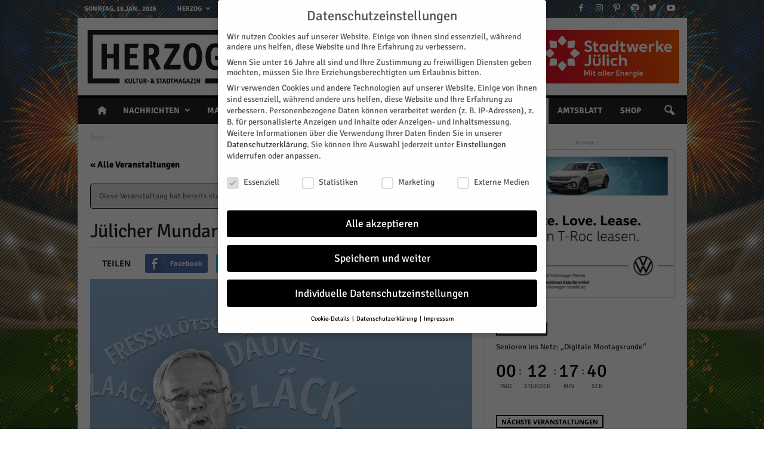

--- FILE ---
content_type: text/html; charset=UTF-8
request_url: https://www.herzog-magazin.de/event/juelicher-mundartfreunde-im-kuba/
body_size: 42430
content:
    <!doctype html >
<!--[if IE 8]>    <html class="ie8" lang="de"> <![endif]-->
<!--[if IE 9]>    <html class="ie9" lang="de"> <![endif]-->
<!--[if gt IE 8]><!--> <html lang="de"> <!--<![endif]-->
<head>
    <title>Jülicher Mundartfreunde im KuBa - HERZOG Kultur- &amp; Stadtmagazin</title><link rel="stylesheet" href="https://www.herzog-magazin.de/wp-content/cache/min/1/dd78bc08975a38cc6c1e1044ab7c979a.css" media="all" data-minify="1" />
    <meta charset="UTF-8" />
    <meta name="viewport" content="width=device-width, initial-scale=1.0">
    <link rel="pingback" href="https://www.herzog-magazin.de/xmlrpc.php" />
    <meta name='robots' content='index, follow, max-image-preview:large, max-snippet:-1, max-video-preview:-1' />
<meta property="og:image" content="https://www.herzog-magazin.de/wp-content/uploads/2022/05/Mundart.jpg" /><link rel="icon" type="image/png" href="//www.herzog-magazin.de/wp-content/uploads/2017/10/Favicon_16x16.png"><link rel="apple-touch-icon-precomposed" sizes="76x76" href="//www.herzog-magazin.de/wp-content/uploads/2017/10/Favicon_76x76.png"/><link rel="apple-touch-icon-precomposed" sizes="120x120" href="//www.herzog-magazin.de/wp-content/uploads/2017/10/Favicon_120x120.png"/><link rel="apple-touch-icon-precomposed" sizes="152x152" href="//www.herzog-magazin.de/wp-content/uploads/2017/10/Favicon_152x152_retina.png"/><link rel="apple-touch-icon-precomposed" sizes="114x114" href="//www.herzog-magazin.de/wp-content/uploads/2017/10/Favicon_114x114_iphone_retina.png"/><link rel="apple-touch-icon-precomposed" sizes="144x144" href="//www.herzog-magazin.de/wp-content/uploads/2017/10/Favicon_144x144_ipad_retina.png"/>
	<!-- This site is optimized with the Yoast SEO plugin v20.4 - https://yoast.com/wordpress/plugins/seo/ -->
	<link rel="canonical" href="https://www.herzog-magazin.de/event/juelicher-mundartfreunde-im-kuba/" />
	<meta property="og:locale" content="de_DE" />
	<meta property="og:type" content="article" />
	<meta property="og:title" content="Jülicher Mundartfreunde im KuBa - HERZOG Kultur- &amp; Stadtmagazin" />
	<meta property="og:description" content="Die Jülicher Mundartfreunde laden für Donnerstag, 16. Mai, um 18 Uhr in den Jülicher Kulturbahnhof ein. Das bunte Programm umfasst neben heiteren und lustigen Geschichten auch heitere Liedbeiträge präsentiert. Hierfür wurde extra ‘ne „Quetschemann“ mit Jörg Fuhrländer verpflichtet, der die Vortragenden bei etlichen Liedchen begleiten wird. Karten sind zum Preis von 10 Euro im KuBa-Kiosk, [&hellip;]" />
	<meta property="og:url" content="https://www.herzog-magazin.de/event/juelicher-mundartfreunde-im-kuba/" />
	<meta property="og:site_name" content="HERZOG Kultur- &amp; Stadtmagazin" />
	<meta property="article:publisher" content="https://www.facebook.com/HerzogMagazin/" />
	<meta property="og:image" content="https://www.herzog-magazin.de/wp-content/uploads/2022/05/Mundart.jpg" />
	<meta property="og:image:width" content="1200" />
	<meta property="og:image:height" content="800" />
	<meta property="og:image:type" content="image/jpeg" />
	<meta name="twitter:card" content="summary_large_image" />
	<meta name="twitter:site" content="@HERZOGmagazin" />
	<script type="application/ld+json" class="yoast-schema-graph">{"@context":"https://schema.org","@graph":[{"@type":"WebPage","@id":"https://www.herzog-magazin.de/event/juelicher-mundartfreunde-im-kuba/","url":"https://www.herzog-magazin.de/event/juelicher-mundartfreunde-im-kuba/","name":"Jülicher Mundartfreunde im KuBa - HERZOG Kultur- &amp; Stadtmagazin","isPartOf":{"@id":"https://www.herzog-magazin.de/#website"},"primaryImageOfPage":{"@id":"https://www.herzog-magazin.de/event/juelicher-mundartfreunde-im-kuba/#primaryimage"},"image":{"@id":"https://www.herzog-magazin.de/event/juelicher-mundartfreunde-im-kuba/#primaryimage"},"thumbnailUrl":"https://www.herzog-magazin.de/wp-content/uploads/2022/05/Mundart.jpg","datePublished":"2024-04-15T09:58:44+00:00","dateModified":"2024-04-15T09:58:44+00:00","breadcrumb":{"@id":"https://www.herzog-magazin.de/event/juelicher-mundartfreunde-im-kuba/#breadcrumb"},"inLanguage":"de","potentialAction":[{"@type":"ReadAction","target":["https://www.herzog-magazin.de/event/juelicher-mundartfreunde-im-kuba/"]}]},{"@type":"ImageObject","inLanguage":"de","@id":"https://www.herzog-magazin.de/event/juelicher-mundartfreunde-im-kuba/#primaryimage","url":"https://www.herzog-magazin.de/wp-content/uploads/2022/05/Mundart.jpg","contentUrl":"https://www.herzog-magazin.de/wp-content/uploads/2022/05/Mundart.jpg","width":1200,"height":800,"caption":"Montage: la mechky +"},{"@type":"BreadcrumbList","@id":"https://www.herzog-magazin.de/event/juelicher-mundartfreunde-im-kuba/#breadcrumb","itemListElement":[{"@type":"ListItem","position":1,"name":"Startseite","item":"https://www.herzog-magazin.de/"},{"@type":"ListItem","position":2,"name":"Veranstaltungen","item":"https://www.herzog-magazin.de/events/"},{"@type":"ListItem","position":3,"name":"Jülicher Mundartfreunde im KuBa"}]},{"@type":"WebSite","@id":"https://www.herzog-magazin.de/#website","url":"https://www.herzog-magazin.de/","name":"HERZOG Kultur- &amp; Stadtmagazin","description":"jülicher nachrichten &amp; kulturmagazin","publisher":{"@id":"https://www.herzog-magazin.de/#organization"},"potentialAction":[{"@type":"SearchAction","target":{"@type":"EntryPoint","urlTemplate":"https://www.herzog-magazin.de/?s={search_term_string}"},"query-input":"required name=search_term_string"}],"inLanguage":"de"},{"@type":"Organization","@id":"https://www.herzog-magazin.de/#organization","name":"HERZOG Kultur & Stadtmagazin","url":"https://www.herzog-magazin.de/","logo":{"@type":"ImageObject","inLanguage":"de","@id":"https://www.herzog-magazin.de/#/schema/logo/image/","url":"https://www.herzog-magazin.de/wp-content/uploads/2017/12/Herzog-Magazin-Logo-Retina.png","contentUrl":"https://www.herzog-magazin.de/wp-content/uploads/2017/12/Herzog-Magazin-Logo-Retina.png","width":544,"height":180,"caption":"HERZOG Kultur & Stadtmagazin"},"image":{"@id":"https://www.herzog-magazin.de/#/schema/logo/image/"},"sameAs":["https://www.facebook.com/HerzogMagazin/","https://twitter.com/HERZOGmagazin","https://www.instagram.com/herzogmagazin/","https://www.pinterest.de/herzogmagazin/","https://www.youtube.com/channel/UCxADJoLPL6BJgYQD5yEbo8A"]}]}</script>
	<!-- / Yoast SEO plugin. -->




<link rel="alternate" type="application/rss+xml" title="HERZOG Kultur- &amp; Stadtmagazin &raquo; Feed" href="https://www.herzog-magazin.de/feed/" />
<link rel="alternate" type="application/rss+xml" title="HERZOG Kultur- &amp; Stadtmagazin &raquo; Kommentar-Feed" href="https://www.herzog-magazin.de/comments/feed/" />
<link rel="alternate" type="text/calendar" title="HERZOG Kultur- &amp; Stadtmagazin &raquo; iCal Feed" href="https://www.herzog-magazin.de/events/?ical=1" />
<link rel="alternate" type="application/rss+xml" title="HERZOG Kultur- &amp; Stadtmagazin &raquo; Jülicher Mundartfreunde im KuBa Kommentar-Feed" href="https://www.herzog-magazin.de/event/juelicher-mundartfreunde-im-kuba/feed/" />
<style type="text/css">
img.wp-smiley,
img.emoji {
	display: inline !important;
	border: none !important;
	box-shadow: none !important;
	height: 1em !important;
	width: 1em !important;
	margin: 0 0.07em !important;
	vertical-align: -0.1em !important;
	background: none !important;
	padding: 0 !important;
}
</style>
	

<link rel='stylesheet' id='tribe_events-widget-calendar-pro-style-css'  href='https://www.herzog-magazin.de/wp-content/plugins/events-calendar-pro/src/resources/css/widget-calendar-theme.css?ver=4.4.19' type='text/css' media='all' />






<link rel='stylesheet' id='tribe-events-calendar-full-mobile-style-css'  href='https://www.herzog-magazin.de/wp-content/plugins/the-events-calendar/src/resources/css/tribe-events-full-mobile.min.css?ver=4.9.2' type='text/css' media='only screen and (max-width: 768px)' />

<link rel='stylesheet' id='tribe-events-calendar-mobile-style-css'  href='https://www.herzog-magazin.de/wp-content/plugins/the-events-calendar/src/resources/css/tribe-events-theme-mobile.min.css?ver=4.9.2' type='text/css' media='only screen and (max-width: 768px)' />


<style id='global-styles-inline-css' type='text/css'>
body{--wp--preset--color--black: #000000;--wp--preset--color--cyan-bluish-gray: #abb8c3;--wp--preset--color--white: #ffffff;--wp--preset--color--pale-pink: #f78da7;--wp--preset--color--vivid-red: #cf2e2e;--wp--preset--color--luminous-vivid-orange: #ff6900;--wp--preset--color--luminous-vivid-amber: #fcb900;--wp--preset--color--light-green-cyan: #7bdcb5;--wp--preset--color--vivid-green-cyan: #00d084;--wp--preset--color--pale-cyan-blue: #8ed1fc;--wp--preset--color--vivid-cyan-blue: #0693e3;--wp--preset--color--vivid-purple: #9b51e0;--wp--preset--gradient--vivid-cyan-blue-to-vivid-purple: linear-gradient(135deg,rgba(6,147,227,1) 0%,rgb(155,81,224) 100%);--wp--preset--gradient--light-green-cyan-to-vivid-green-cyan: linear-gradient(135deg,rgb(122,220,180) 0%,rgb(0,208,130) 100%);--wp--preset--gradient--luminous-vivid-amber-to-luminous-vivid-orange: linear-gradient(135deg,rgba(252,185,0,1) 0%,rgba(255,105,0,1) 100%);--wp--preset--gradient--luminous-vivid-orange-to-vivid-red: linear-gradient(135deg,rgba(255,105,0,1) 0%,rgb(207,46,46) 100%);--wp--preset--gradient--very-light-gray-to-cyan-bluish-gray: linear-gradient(135deg,rgb(238,238,238) 0%,rgb(169,184,195) 100%);--wp--preset--gradient--cool-to-warm-spectrum: linear-gradient(135deg,rgb(74,234,220) 0%,rgb(151,120,209) 20%,rgb(207,42,186) 40%,rgb(238,44,130) 60%,rgb(251,105,98) 80%,rgb(254,248,76) 100%);--wp--preset--gradient--blush-light-purple: linear-gradient(135deg,rgb(255,206,236) 0%,rgb(152,150,240) 100%);--wp--preset--gradient--blush-bordeaux: linear-gradient(135deg,rgb(254,205,165) 0%,rgb(254,45,45) 50%,rgb(107,0,62) 100%);--wp--preset--gradient--luminous-dusk: linear-gradient(135deg,rgb(255,203,112) 0%,rgb(199,81,192) 50%,rgb(65,88,208) 100%);--wp--preset--gradient--pale-ocean: linear-gradient(135deg,rgb(255,245,203) 0%,rgb(182,227,212) 50%,rgb(51,167,181) 100%);--wp--preset--gradient--electric-grass: linear-gradient(135deg,rgb(202,248,128) 0%,rgb(113,206,126) 100%);--wp--preset--gradient--midnight: linear-gradient(135deg,rgb(2,3,129) 0%,rgb(40,116,252) 100%);--wp--preset--duotone--dark-grayscale: url('#wp-duotone-dark-grayscale');--wp--preset--duotone--grayscale: url('#wp-duotone-grayscale');--wp--preset--duotone--purple-yellow: url('#wp-duotone-purple-yellow');--wp--preset--duotone--blue-red: url('#wp-duotone-blue-red');--wp--preset--duotone--midnight: url('#wp-duotone-midnight');--wp--preset--duotone--magenta-yellow: url('#wp-duotone-magenta-yellow');--wp--preset--duotone--purple-green: url('#wp-duotone-purple-green');--wp--preset--duotone--blue-orange: url('#wp-duotone-blue-orange');--wp--preset--font-size--small: 13px;--wp--preset--font-size--medium: 20px;--wp--preset--font-size--large: 36px;--wp--preset--font-size--x-large: 42px;}.has-black-color{color: var(--wp--preset--color--black) !important;}.has-cyan-bluish-gray-color{color: var(--wp--preset--color--cyan-bluish-gray) !important;}.has-white-color{color: var(--wp--preset--color--white) !important;}.has-pale-pink-color{color: var(--wp--preset--color--pale-pink) !important;}.has-vivid-red-color{color: var(--wp--preset--color--vivid-red) !important;}.has-luminous-vivid-orange-color{color: var(--wp--preset--color--luminous-vivid-orange) !important;}.has-luminous-vivid-amber-color{color: var(--wp--preset--color--luminous-vivid-amber) !important;}.has-light-green-cyan-color{color: var(--wp--preset--color--light-green-cyan) !important;}.has-vivid-green-cyan-color{color: var(--wp--preset--color--vivid-green-cyan) !important;}.has-pale-cyan-blue-color{color: var(--wp--preset--color--pale-cyan-blue) !important;}.has-vivid-cyan-blue-color{color: var(--wp--preset--color--vivid-cyan-blue) !important;}.has-vivid-purple-color{color: var(--wp--preset--color--vivid-purple) !important;}.has-black-background-color{background-color: var(--wp--preset--color--black) !important;}.has-cyan-bluish-gray-background-color{background-color: var(--wp--preset--color--cyan-bluish-gray) !important;}.has-white-background-color{background-color: var(--wp--preset--color--white) !important;}.has-pale-pink-background-color{background-color: var(--wp--preset--color--pale-pink) !important;}.has-vivid-red-background-color{background-color: var(--wp--preset--color--vivid-red) !important;}.has-luminous-vivid-orange-background-color{background-color: var(--wp--preset--color--luminous-vivid-orange) !important;}.has-luminous-vivid-amber-background-color{background-color: var(--wp--preset--color--luminous-vivid-amber) !important;}.has-light-green-cyan-background-color{background-color: var(--wp--preset--color--light-green-cyan) !important;}.has-vivid-green-cyan-background-color{background-color: var(--wp--preset--color--vivid-green-cyan) !important;}.has-pale-cyan-blue-background-color{background-color: var(--wp--preset--color--pale-cyan-blue) !important;}.has-vivid-cyan-blue-background-color{background-color: var(--wp--preset--color--vivid-cyan-blue) !important;}.has-vivid-purple-background-color{background-color: var(--wp--preset--color--vivid-purple) !important;}.has-black-border-color{border-color: var(--wp--preset--color--black) !important;}.has-cyan-bluish-gray-border-color{border-color: var(--wp--preset--color--cyan-bluish-gray) !important;}.has-white-border-color{border-color: var(--wp--preset--color--white) !important;}.has-pale-pink-border-color{border-color: var(--wp--preset--color--pale-pink) !important;}.has-vivid-red-border-color{border-color: var(--wp--preset--color--vivid-red) !important;}.has-luminous-vivid-orange-border-color{border-color: var(--wp--preset--color--luminous-vivid-orange) !important;}.has-luminous-vivid-amber-border-color{border-color: var(--wp--preset--color--luminous-vivid-amber) !important;}.has-light-green-cyan-border-color{border-color: var(--wp--preset--color--light-green-cyan) !important;}.has-vivid-green-cyan-border-color{border-color: var(--wp--preset--color--vivid-green-cyan) !important;}.has-pale-cyan-blue-border-color{border-color: var(--wp--preset--color--pale-cyan-blue) !important;}.has-vivid-cyan-blue-border-color{border-color: var(--wp--preset--color--vivid-cyan-blue) !important;}.has-vivid-purple-border-color{border-color: var(--wp--preset--color--vivid-purple) !important;}.has-vivid-cyan-blue-to-vivid-purple-gradient-background{background: var(--wp--preset--gradient--vivid-cyan-blue-to-vivid-purple) !important;}.has-light-green-cyan-to-vivid-green-cyan-gradient-background{background: var(--wp--preset--gradient--light-green-cyan-to-vivid-green-cyan) !important;}.has-luminous-vivid-amber-to-luminous-vivid-orange-gradient-background{background: var(--wp--preset--gradient--luminous-vivid-amber-to-luminous-vivid-orange) !important;}.has-luminous-vivid-orange-to-vivid-red-gradient-background{background: var(--wp--preset--gradient--luminous-vivid-orange-to-vivid-red) !important;}.has-very-light-gray-to-cyan-bluish-gray-gradient-background{background: var(--wp--preset--gradient--very-light-gray-to-cyan-bluish-gray) !important;}.has-cool-to-warm-spectrum-gradient-background{background: var(--wp--preset--gradient--cool-to-warm-spectrum) !important;}.has-blush-light-purple-gradient-background{background: var(--wp--preset--gradient--blush-light-purple) !important;}.has-blush-bordeaux-gradient-background{background: var(--wp--preset--gradient--blush-bordeaux) !important;}.has-luminous-dusk-gradient-background{background: var(--wp--preset--gradient--luminous-dusk) !important;}.has-pale-ocean-gradient-background{background: var(--wp--preset--gradient--pale-ocean) !important;}.has-electric-grass-gradient-background{background: var(--wp--preset--gradient--electric-grass) !important;}.has-midnight-gradient-background{background: var(--wp--preset--gradient--midnight) !important;}.has-small-font-size{font-size: var(--wp--preset--font-size--small) !important;}.has-medium-font-size{font-size: var(--wp--preset--font-size--medium) !important;}.has-large-font-size{font-size: var(--wp--preset--font-size--large) !important;}.has-x-large-font-size{font-size: var(--wp--preset--font-size--x-large) !important;}
</style>






<link rel='stylesheet' id='tribe-events-calendar-full-pro-mobile-style-css'  href='https://www.herzog-magazin.de/wp-content/plugins/events-calendar-pro/src/resources/css/tribe-events-pro-full-mobile.min.css?ver=4.4.19' type='text/css' media='only screen and (max-width: 768px)' />
<link rel='stylesheet' id='tribe-events-calendar-pro-mobile-style-css'  href='https://www.herzog-magazin.de/wp-content/plugins/events-calendar-pro/src/resources/css/tribe-events-pro-theme-mobile.min.css?ver=4.4.19' type='text/css' media='only screen and (max-width: 768px)' />













<script type='text/javascript' src='https://www.herzog-magazin.de/wp-includes/js/jquery/jquery.min.js?ver=3.6.0' id='jquery-core-js'></script>
<script type='text/javascript' src='https://www.herzog-magazin.de/wp-includes/js/jquery/jquery-migrate.min.js?ver=3.3.2' id='jquery-migrate-js'></script>
<script type='text/javascript' src='https://www.herzog-magazin.de/wp-content/plugins/the-events-calendar/vendor/php-date-formatter/js/php-date-formatter.min.js?ver=4.9.2' id='tribe-events-php-date-formatter-js'></script>
<script type='text/javascript' src='https://www.herzog-magazin.de/wp-content/plugins/the-events-calendar/common/vendor/momentjs/moment.min.js?ver=4.9.9' id='tribe-moment-js'></script>
<script type='text/javascript' id='tribe-events-dynamic-js-extra'>
/* <![CDATA[ */
var tribe_dynamic_help_text = {"date_with_year":"j.n.Y","date_no_year":"D. j. F","datepicker_format":"Y-m-d","datepicker_format_index":"0","days":["Sonntag","Montag","Dienstag","Mittwoch","Donnerstag","Freitag","Samstag"],"daysShort":["So.","Mo.","Di.","Mi.","Do.","Fr.","Sa."],"months":["Januar","Februar","M\u00e4rz","April","Mai","Juni","Juli","August","September","Oktober","November","Dezember"],"monthsShort":["Jan","Feb","Mar","Apr","Mai","Jun","Jul","Aug","Sep","Oct","Nov","Dec"],"msgs":"[\"Diese Veranstaltung findet von %%starttime%% bis %%endtime%% am %%startdatenoyear%% statt.\",\"Diese Veranstaltung findet um %%starttime%% am %%startdatenoyear%% statt.\",\"Diese ganzt\\u00e4gige Veranstaltung findet am %%startdatenoyear%% statt.\",\"Diese Veranstaltung beginnt um %%starttime%% am %%startdatenoyear%% und endet um %%endtime%% am %%enddatewithyear%%.\",\"Diese Veranstaltung beginnt um %%starttime%% am %%startdatenoyear%% und endet am %%enddatewithyear%%.\",\"Diese ganzt\\u00e4gige Veranstaltung beginnt am %%startdatenoyear%% und endet am %%enddatewithyear%%.\"]"};
/* ]]> */
</script>
<script type='text/javascript' src='https://www.herzog-magazin.de/wp-content/plugins/the-events-calendar/src/resources/js/events-dynamic.min.js?ver=4.9.2' id='tribe-events-dynamic-js'></script>
<script type='text/javascript' src='https://www.herzog-magazin.de/wp-content/plugins/the-events-calendar/vendor/bootstrap-datepicker/js/bootstrap-datepicker.min.js?ver=4.9.2' id='tribe-events-bootstrap-datepicker-js'></script>
<script type='text/javascript' src='https://www.herzog-magazin.de/wp-content/plugins/the-events-calendar/vendor/jquery-resize/jquery.ba-resize.min.js?ver=4.9.2' id='tribe-events-jquery-resize-js'></script>
<script type='text/javascript' src='https://www.herzog-magazin.de/wp-content/plugins/the-events-calendar/vendor/jquery-placeholder/jquery.placeholder.min.js?ver=4.9.2' id='jquery-placeholder-js'></script>
<script type='text/javascript' id='tribe-events-calendar-script-js-extra'>
/* <![CDATA[ */
var tribe_js_config = {"permalink_settings":"\/%category%\/%postname%\/","events_post_type":"tribe_events","events_base":"https:\/\/www.herzog-magazin.de\/events\/","debug":""};
var tribe_js_config = {"permalink_settings":"\/%category%\/%postname%\/","events_post_type":"tribe_events","events_base":"https:\/\/www.herzog-magazin.de\/events\/"};
/* ]]> */
</script>
<script type='text/javascript' src='https://www.herzog-magazin.de/wp-content/plugins/the-events-calendar/src/resources/js/tribe-events.min.js?ver=4.9.2' id='tribe-events-calendar-script-js'></script>
<script type='text/javascript' src='https://www.herzog-magazin.de/wp-content/plugins/the-events-calendar/src/resources/js/tribe-events-bar.min.js?ver=4.9.2' id='tribe-events-bar-js'></script>
<script type='text/javascript' id='tribe-events-pro-js-extra'>
/* <![CDATA[ */
var TribeEventsPro = {"geocenter":{"max_lat":51.227916,"max_lng":6.777279,"min_lat":50.554865,"min_lng":6.088523},"map_tooltip_event":"Veranstaltung: ","map_tooltip_address":"Adresse: "};
/* ]]> */
</script>
<script type='text/javascript' src='https://www.herzog-magazin.de/wp-content/plugins/events-calendar-pro/src/resources/js/tribe-events-pro.min.js?ver=4.4.19' id='tribe-events-pro-js'></script>
<script src='https://www.herzog-magazin.de/wp-content/plugins/the-events-calendar/common/src/resources/js/underscore-before.js'></script>
<script type='text/javascript' src='https://www.herzog-magazin.de/wp-includes/js/underscore.min.js?ver=1.13.3' id='underscore-js'></script>
<script src='https://www.herzog-magazin.de/wp-content/plugins/the-events-calendar/common/src/resources/js/underscore-after.js'></script>
<script type='text/javascript' src='https://www.herzog-magazin.de/wp-content/plugins/the-events-calendar/common/vendor/tribe-select2/select2.min.js?ver=4.9.9' id='tribe-select2-js'></script>
<script type='text/javascript' src='https://www.herzog-magazin.de/wp-content/plugins/the-events-calendar/common/vendor/clipboard/clipboard.min.js?ver=4.9.9' id='tribe-clipboard-js'></script>
<script type='text/javascript' src='https://www.herzog-magazin.de/wp-content/plugins/the-events-calendar/common/src/resources/js/tribe-common.min.js?ver=4.9.9' id='tribe-common-js'></script>
<script type='text/javascript' src='https://www.herzog-magazin.de/wp-content/plugins/the-events-calendar/common/src/resources/js/dropdowns.min.js?ver=4.9.9' id='tribe-dropdowns-js'></script>
<script type='text/javascript' id='Tribe__Events__Filterbar__View-scripts-js-extra'>
/* <![CDATA[ */
var tribe_filter = {"reverse_position":"","currency_symbol":"\u20ac","featured_active_filter":"Active"};
/* ]]> */
</script>
<script type='text/javascript' src='https://www.herzog-magazin.de/wp-content/plugins/the-events-calendar-filterbar/src/resources/js/filter-scripts.min.js?ver=4.5.2' id='Tribe__Events__Filterbar__View-scripts-js'></script>
<link rel="https://api.w.org/" href="https://www.herzog-magazin.de/wp-json/" /><link rel="EditURI" type="application/rsd+xml" title="RSD" href="https://www.herzog-magazin.de/xmlrpc.php?rsd" />
<link rel="wlwmanifest" type="application/wlwmanifest+xml" href="https://www.herzog-magazin.de/wp-includes/wlwmanifest.xml" /> 

<link rel='shortlink' href='https://www.herzog-magazin.de/?p=125749' />
<link rel="alternate" type="application/json+oembed" href="https://www.herzog-magazin.de/wp-json/oembed/1.0/embed?url=https%3A%2F%2Fwww.herzog-magazin.de%2Fevent%2Fjuelicher-mundartfreunde-im-kuba%2F" />
<link rel="alternate" type="text/xml+oembed" href="https://www.herzog-magazin.de/wp-json/oembed/1.0/embed?url=https%3A%2F%2Fwww.herzog-magazin.de%2Fevent%2Fjuelicher-mundartfreunde-im-kuba%2F&#038;format=xml" />
<meta name="tec-api-version" content="v1"><meta name="tec-api-origin" content="https://www.herzog-magazin.de"><link rel="https://theeventscalendar.com/" href="https://www.herzog-magazin.de/wp-json/tribe/events/v1/events/125749" /><!--[if lt IE 9]><script src="https://html5shim.googlecode.com/svn/trunk/html5.js"></script><![endif]-->
    <meta name="generator" content="Powered by Visual Composer - drag and drop page builder for WordPress."/>
<!--[if lte IE 9]><link rel="stylesheet" type="text/css" href="https://www.herzog-magazin.de/wp-content/plugins/js_composer/assets/css/vc_lte_ie9.min.css" media="screen"><![endif]-->
<style type="text/css"></style>

<style type="text/css">
.synved-social-resolution-single {
display: inline-block;
}
.synved-social-resolution-normal {
display: inline-block;
}
.synved-social-resolution-hidef {
display: none;
}

@media only screen and (min--moz-device-pixel-ratio: 2),
only screen and (-o-min-device-pixel-ratio: 2/1),
only screen and (-webkit-min-device-pixel-ratio: 2),
only screen and (min-device-pixel-ratio: 2),
only screen and (min-resolution: 2dppx),
only screen and (min-resolution: 192dpi) {
	.synved-social-resolution-normal {
	display: none;
	}
	.synved-social-resolution-hidef {
	display: inline-block;
	}
}
</style>
<script type="application/ld+json">
[{"@context":"http://schema.org","@type":"Event","name":"J\u00fclicher Mundartfreunde im KuBa","description":"&lt;p&gt;Die J\u00fclicher Mundartfreunde laden f\u00fcr Donnerstag, 16. Mai, um 18 Uhr in den J\u00fclicher Kulturbahnhof ein. Das bunte Programm umfasst neben heiteren und lustigen Geschichten auch heitere Liedbeitr\u00e4ge pr\u00e4sentiert. Hierf\u00fcr wurde extra \u2018ne \u201eQuetschemann\u201c mit J\u00f6rg Fuhrl\u00e4nder verpflichtet, der die Vortragenden bei etlichen Liedchen begleiten wird. Karten sind zum Preis von 10 Euro im KuBa-Kiosk, [&hellip;]&lt;/p&gt;\\n","image":"https://www.herzog-magazin.de/wp-content/uploads/2022/05/Mundart.jpg","url":"https://www.herzog-magazin.de/event/juelicher-mundartfreunde-im-kuba/","startDate":"2024-05-16T18:00:00+02:00","endDate":"2024-05-16T18:00:00+02:00","location":{"@type":"Place","name":"Kulturbahnhof (KuBa) J\u00fclich","description":"","url":"https://www.herzog-magazin.de/veranstaltungsort/kuba-juelich/","address":{"@type":"PostalAddress","streetAddress":"Bahnhofsstra\u00dfe 13","addressLocality":"J\u00fclich","addressRegion":"NRW","postalCode":"52428","addressCountry":"Deutschland"},"geo":{"@type":"GeoCoordinates","latitude":50.91828,"longitude":6.36768},"telephone":"02461346643","sameAs":"www.kuba-juelch.de"},"organizer":{"@type":"Person","name":"J\u00fclicher Mundartfreunde","description":"","url":"https://www.herzog-magazin.de/veranstalter/juelicher-mundartfreunde/","telephone":"hgthevessen@web.de","email":"","sameAs":""},"performer":"Organization"}]
</script>
<!-- JS generated by theme -->

<script>
    
    

	    var tdBlocksArray = []; //here we store all the items for the current page

	    //td_block class - each ajax block uses a object of this class for requests
	    function tdBlock() {
		    this.id = '';
		    this.block_type = 1; //block type id (1-234 etc)
		    this.atts = '';
		    this.td_column_number = '';
		    this.td_current_page = 1; //
		    this.post_count = 0; //from wp
		    this.found_posts = 0; //from wp
		    this.max_num_pages = 0; //from wp
		    this.td_filter_value = ''; //current live filter value
		    this.is_ajax_running = false;
		    this.td_user_action = ''; // load more or infinite loader (used by the animation)
		    this.header_color = '';
		    this.ajax_pagination_infinite_stop = ''; //show load more at page x
	    }


        // td_js_generator - mini detector
        (function(){
            var htmlTag = document.getElementsByTagName("html")[0];

            if ( navigator.userAgent.indexOf("MSIE 10.0") > -1 ) {
                htmlTag.className += ' ie10';
            }

            if ( !!navigator.userAgent.match(/Trident.*rv\:11\./) ) {
                htmlTag.className += ' ie11';
            }

            if ( /(iPad|iPhone|iPod)/g.test(navigator.userAgent) ) {
                htmlTag.className += ' td-md-is-ios';
            }

            var user_agent = navigator.userAgent.toLowerCase();
            if ( user_agent.indexOf("android") > -1 ) {
                htmlTag.className += ' td-md-is-android';
            }

            if ( -1 !== navigator.userAgent.indexOf('Mac OS X')  ) {
                htmlTag.className += ' td-md-is-os-x';
            }

            if ( /chrom(e|ium)/.test(navigator.userAgent.toLowerCase()) ) {
               htmlTag.className += ' td-md-is-chrome';
            }

            if ( -1 !== navigator.userAgent.indexOf('Firefox') ) {
                htmlTag.className += ' td-md-is-firefox';
            }

            if ( -1 !== navigator.userAgent.indexOf('Safari') && -1 === navigator.userAgent.indexOf('Chrome') ) {
                htmlTag.className += ' td-md-is-safari';
            }

            if( -1 !== navigator.userAgent.indexOf('IEMobile') ){
                htmlTag.className += ' td-md-is-iemobile';
            }

        })();




        var tdLocalCache = {};

        ( function () {
            "use strict";

            tdLocalCache = {
                data: {},
                remove: function (resource_id) {
                    delete tdLocalCache.data[resource_id];
                },
                exist: function (resource_id) {
                    return tdLocalCache.data.hasOwnProperty(resource_id) && tdLocalCache.data[resource_id] !== null;
                },
                get: function (resource_id) {
                    return tdLocalCache.data[resource_id];
                },
                set: function (resource_id, cachedData) {
                    tdLocalCache.remove(resource_id);
                    tdLocalCache.data[resource_id] = cachedData;
                }
            };
        })();

    
    
var td_viewport_interval_list=[{"limitBottom":767,"sidebarWidth":251},{"limitBottom":1023,"sidebarWidth":339}];
var td_animation_stack_effect="type0";
var tds_animation_stack=true;
var td_animation_stack_specific_selectors=".entry-thumb, img";
var td_animation_stack_general_selectors=".td-animation-stack img, .post img";
var td_ajax_url="https:\/\/www.herzog-magazin.de\/wp-admin\/admin-ajax.php?td_theme_name=Newsmag&v=4.1";
var td_get_template_directory_uri="https:\/\/www.herzog-magazin.de\/wp-content\/themes\/Newsmag";
var tds_snap_menu="snap";
var tds_logo_on_sticky="";
var tds_header_style="";
var td_please_wait="Bitte warten...";
var td_email_user_pass_incorrect="Benutzername oder Passwort falsch!";
var td_email_user_incorrect="Email oder Benutzername falsch!";
var td_email_incorrect="E-Mail nicht korrekt!";
var tds_more_articles_on_post_enable="";
var tds_more_articles_on_post_time_to_wait="";
var tds_more_articles_on_post_pages_distance_from_top=0;
var tds_theme_color_site_wide="#000000";
var tds_smart_sidebar="enabled";
var tdThemeName="Newsmag";
var td_magnific_popup_translation_tPrev="Vorherige (Pfeiltaste links)";
var td_magnific_popup_translation_tNext="Weiter (rechte Pfeiltaste)";
var td_magnific_popup_translation_tCounter="%curr% von %total%";
var td_magnific_popup_translation_ajax_tError="Der Inhalt von %url% konnte nicht geladen werden.";
var td_magnific_popup_translation_image_tError="Das Bild #%curr% konnte nicht geladen werden.";
var tdDateNamesI18n={"month_names":["Januar","Februar","M\u00e4rz","April","Mai","Juni","Juli","August","September","Oktober","November","Dezember"],"month_names_short":["Jan.","Feb.","M\u00e4rz","Apr.","Mai","Juni","Juli","Aug.","Sep.","Okt.","Nov.","Dez."],"day_names":["Sonntag","Montag","Dienstag","Mittwoch","Donnerstag","Freitag","Samstag"],"day_names_short":["So.","Mo.","Di.","Mi.","Do.","Fr.","Sa."]};
var td_ad_background_click_link="";
var td_ad_background_click_target="";
</script>


<!-- Header style compiled by theme -->

<style>
    

body {
	background-image:url("https://www.herzog-magazin.de/wp-content/uploads/2025/12/HZG-BG-169-2601.jpg");
	background-repeat:no-repeat;
	background-position:center top;
	background-attachment:fixed;
}
.td-header-border:before,
    .td-trending-now-title,
    .td_block_mega_menu .td_mega_menu_sub_cats .cur-sub-cat,
    .td-post-category:hover,
    .td-header-style-2 .td-header-sp-logo,
    .td-next-prev-wrap a:hover i,
    .page-nav .current,
    .widget_calendar tfoot a:hover,
    .td-footer-container .widget_search .wpb_button:hover,
    .td-scroll-up-visible,
    .dropcap,
    .td-category a,
    input[type="submit"]:hover,
    .td-post-small-box a:hover,
    .td-404-sub-sub-title a:hover,
    .td-rating-bar-wrap div,
    .td_top_authors .td-active .td-author-post-count,
    .td_top_authors .td-active .td-author-comments-count,
    .td_smart_list_3 .td-sml3-top-controls i:hover,
    .td_smart_list_3 .td-sml3-bottom-controls i:hover,
    .td_wrapper_video_playlist .td_video_controls_playlist_wrapper,
    .td-read-more a:hover,
    .td-login-wrap .btn,
    .td_display_err,
    .td-header-style-6 .td-top-menu-full,
    #bbpress-forums button:hover,
    #bbpress-forums .bbp-pagination .current,
    .bbp_widget_login .button:hover,
    .header-search-wrap .td-drop-down-search .btn:hover,
    .td-post-text-content .more-link-wrap:hover a,
    #buddypress div.item-list-tabs ul li > a span,
    #buddypress div.item-list-tabs ul li > a:hover span,
    #buddypress input[type=submit]:hover,
    #buddypress a.button:hover span,
    #buddypress div.item-list-tabs ul li.selected a span,
    #buddypress div.item-list-tabs ul li.current a span,
    #buddypress input[type=submit]:focus,
    .td-grid-style-3 .td-big-grid-post .td-module-thumb a:last-child:before,
    .td-grid-style-4 .td-big-grid-post .td-module-thumb a:last-child:before,
    .td-grid-style-5 .td-big-grid-post .td-module-thumb:after,
    .td_category_template_2 .td-category-siblings .td-category a:hover,
    .td-weather-week:before,
    .td-weather-information:before,
     .td_3D_btn,
    .td_shadow_btn,
    .td_default_btn,
    .td_square_btn, 
    .td_outlined_btn:hover {
        background-color: #000000;
    }

    @media (max-width: 767px) {
        .td-category a.td-current-sub-category {
            background-color: #000000;
        }
    }

    .woocommerce .onsale,
    .woocommerce .woocommerce a.button:hover,
    .woocommerce-page .woocommerce .button:hover,
    .single-product .product .summary .cart .button:hover,
    .woocommerce .woocommerce .product a.button:hover,
    .woocommerce .product a.button:hover,
    .woocommerce .product #respond input#submit:hover,
    .woocommerce .checkout input#place_order:hover,
    .woocommerce .woocommerce.widget .button:hover,
    .woocommerce .woocommerce-message .button:hover,
    .woocommerce .woocommerce-error .button:hover,
    .woocommerce .woocommerce-info .button:hover,
    .woocommerce.widget .ui-slider .ui-slider-handle,
    .vc_btn-black:hover,
	.wpb_btn-black:hover,
	.item-list-tabs .feed:hover a,
	.td-smart-list-button:hover {
    	background-color: #000000 !important;
    }

    .td-header-sp-top-menu .top-header-menu > .current-menu-item > a,
    .td-header-sp-top-menu .top-header-menu > .current-menu-ancestor > a,
    .td-header-sp-top-menu .top-header-menu > .current-category-ancestor > a,
    .td-header-sp-top-menu .top-header-menu > li > a:hover,
    .td-header-sp-top-menu .top-header-menu > .sfHover > a,
    .top-header-menu ul .current-menu-item > a,
    .top-header-menu ul .current-menu-ancestor > a,
    .top-header-menu ul .current-category-ancestor > a,
    .top-header-menu ul li > a:hover,
    .top-header-menu ul .sfHover > a,
    .sf-menu ul .td-menu-item > a:hover,
    .sf-menu ul .sfHover > a,
    .sf-menu ul .current-menu-ancestor > a,
    .sf-menu ul .current-category-ancestor > a,
    .sf-menu ul .current-menu-item > a,
    .td_module_wrap:hover .entry-title a,
    .td_mod_mega_menu:hover .entry-title a,
    .footer-email-wrap a,
    .widget a:hover,
    .td-footer-container .widget_calendar #today,
    .td-category-pulldown-filter a.td-pulldown-category-filter-link:hover,
    .td-load-more-wrap a:hover,
    .td-post-next-prev-content a:hover,
    .td-author-name a:hover,
    .td-author-url a:hover,
    .td_mod_related_posts:hover .entry-title a,
    .td-search-query,
    .header-search-wrap .td-drop-down-search .result-msg a:hover,
    .td_top_authors .td-active .td-authors-name a,
    .post blockquote p,
    .td-post-content blockquote p,
    .page blockquote p,
    .comment-list cite a:hover,
    .comment-list cite:hover,
    .comment-list .comment-reply-link:hover,
    a,
    .white-menu #td-header-menu .sf-menu > li > a:hover,
    .white-menu #td-header-menu .sf-menu > .current-menu-ancestor > a,
    .white-menu #td-header-menu .sf-menu > .current-menu-item > a,
    .td_quote_on_blocks,
    #bbpress-forums .bbp-forum-freshness a:hover,
    #bbpress-forums .bbp-topic-freshness a:hover,
    #bbpress-forums .bbp-forums-list li a:hover,
    #bbpress-forums .bbp-forum-title:hover,
    #bbpress-forums .bbp-topic-permalink:hover,
    #bbpress-forums .bbp-topic-started-by a:hover,
    #bbpress-forums .bbp-topic-started-in a:hover,
    #bbpress-forums .bbp-body .super-sticky li.bbp-topic-title .bbp-topic-permalink,
    #bbpress-forums .bbp-body .sticky li.bbp-topic-title .bbp-topic-permalink,
    #bbpress-forums #subscription-toggle a:hover,
    #bbpress-forums #favorite-toggle a:hover,
    .woocommerce-account .woocommerce-MyAccount-navigation a:hover,
    .widget_display_replies .bbp-author-name,
    .widget_display_topics .bbp-author-name,
    .archive .widget_archive .current,
    .archive .widget_archive .current a,
    .td-subcategory-header .td-category-siblings .td-subcat-dropdown a.td-current-sub-category,
    .td-subcategory-header .td-category-siblings .td-subcat-dropdown a:hover,
    .td-pulldown-filter-display-option:hover,
    .td-pulldown-filter-display-option .td-pulldown-filter-link:hover,
    .td_normal_slide .td-wrapper-pulldown-filter .td-pulldown-filter-list a:hover,
    #buddypress ul.item-list li div.item-title a:hover,
    .td_block_13 .td-pulldown-filter-list a:hover,
    .td_smart_list_8 .td-smart-list-dropdown-wrap .td-smart-list-button:hover,
    .td_smart_list_8 .td-smart-list-dropdown-wrap .td-smart-list-button:hover i,
    .td-sub-footer-container a:hover,
    .td-instagram-user a,
     .td_outlined_btn {
        color: #000000;
    }

    .td-mega-menu .wpb_content_element li a:hover,
    .td_login_tab_focus {
        color: #000000 !important;
    }

    .td-next-prev-wrap a:hover i,
    .page-nav .current,
    .widget_tag_cloud a:hover,
    .post .td_quote_box,
    .page .td_quote_box,
    .td-login-panel-title,
    #bbpress-forums .bbp-pagination .current,
    .td_category_template_2 .td-category-siblings .td-category a:hover,
    .page-template-page-pagebuilder-latest .td-instagram-user,
     .td_outlined_btn {
        border-color: #000000;
    }

    .td_wrapper_video_playlist .td_video_currently_playing:after,
    .item-list-tabs .feed:hover {
        border-color: #000000 !important;
    }


    
    .td-pb-row [class*="td-pb-span"],
    .td-pb-border-top,
    .page-template-page-title-sidebar-php .td-page-content > .wpb_row:first-child,
    .td-post-sharing,
    .td-post-content,
    .td-post-next-prev,
    .author-box-wrap,
    .td-comments-title-wrap,
    .comment-list,
    .comment-respond,
    .td-post-template-5 header,
    .td-container,
    .wpb_content_element,
    .wpb_column,
    .wpb_row,
    .white-menu .td-header-container .td-header-main-menu,
    .td-post-template-1 .td-post-content,
    .td-post-template-4 .td-post-sharing-top,
    .td-header-style-6 .td-header-header .td-make-full,
    #disqus_thread,
    .page-template-page-pagebuilder-title-php .td-page-content > .wpb_row:first-child,
    .td-footer-container:before {
        border-color: #e6e6e6;
    }
    .td-top-border {
        border-color: #e6e6e6 !important;
    }
    .td-container-border:after,
    .td-next-prev-separator,
    .td-container .td-pb-row .wpb_column:before,
    .td-container-border:before,
    .td-main-content:before,
    .td-main-sidebar:before,
    .td-pb-row .td-pb-span4:nth-of-type(3):after,
    .td-pb-row .td-pb-span4:nth-last-of-type(3):after {
    	background-color: #e6e6e6;
    }
    @media (max-width: 767px) {
    	.white-menu .td-header-main-menu {
      		border-color: #e6e6e6;
      	}
    }



    
    .td-header-sp-top-menu .top-header-menu > li > a,
    .td-header-sp-top-menu .td_data_time,
    .td-header-sp-top-menu .td-weather-top-widget {
        color: #ffffff;
    }

    
    .td-header-sp-top-widget .td-social-icon-wrap i {
        color: #ffffff;
    }

    
    .td-header-border:before {
        background-color: #000000;
    }

    
    .td-header-row.td-header-header {
        background-color: #ffffff;
    }

    .td-header-style-1 .td-header-top-menu {
        padding: 0 12px;
    	top: 0;
    }

    @media (min-width: 1024px) {
    	.td-header-style-1 .td-header-header {
      		padding: 0 6px;
      	}
    }

    .td-header-style-6 .td-header-header .td-make-full {
    	border-bottom: 0;
    }


    @media (max-height: 768px) {
        .td-header-style-6 .td-header-sp-rec {
            margin-right: 7px;
        }
        .td-header-style-6 .td-header-sp-logo {
        	margin-left: 7px;
    	}
    }

    
    .td-menu-background:before,
    .td-search-background:before {
        background: #000000;
        background: -moz-linear-gradient(top, #000000 0%, rgba(0,0,0,0.5) 100%);
        background: -webkit-gradient(left top, left bottom, color-stop(0%, #000000), color-stop(100%, rgba(0,0,0,0.5)));
        background: -webkit-linear-gradient(top, #000000 0%, rgba(0,0,0,0.5) 100%);
        background: -o-linear-gradient(top, #000000 0%, @mobileu_gradient_two_mob 100%);
        background: -ms-linear-gradient(top, #000000 0%, rgba(0,0,0,0.5) 100%);
        background: linear-gradient(to bottom, #000000 0%, rgba(0,0,0,0.5) 100%);
        filter: progid:DXImageTransform.Microsoft.gradient( startColorstr='#000000', endColorstr='rgba(0,0,0,0.5)', GradientType=0 );
    }

    
    .td-menu-background:after,
    .td-search-background:after {
        background-size: auto;
    }

    
    .td-menu-background:after,
    .td-search-background:after {
        background-position: center center;
    }


    
    .top-header-menu li a,
    .td-header-sp-top-menu .td_data_time,
    .td-weather-top-widget .td-weather-header .td-weather-city,
    .td-weather-top-widget .td-weather-now {
        font-family:Signika;
	
    }
    
    .top-header-menu ul li a {
    	font-family:Signika;
	
    }
	
    .sf-menu > .td-menu-item > a {
        font-family:Signika;
	font-weight:bold;
	
    }
    
    .sf-menu ul .td-menu-item a {
        font-family:Signika;
	
    }
    
    .td_mod_mega_menu .item-details a {
        font-family:Signika;
	
    }
    
    .td_mega_menu_sub_cats .block-mega-child-cats a {
        font-family:Signika;
	
    }

    
	#td-mobile-nav,
	#td-mobile-nav .wpb_button,
	.td-search-wrap-mob {
		font-family:Signika;
	
	}

	
    .td-mobile-content .td-mobile-main-menu > li > a {
        font-family:Signika;
	
    }

	
    .td-mobile-content .sub-menu a {
        font-family:Signika;
	
    }

	
	.td_module_wrap .entry-title,
	.td-theme-slider .td-module-title,
	.page .td-post-template-6 .td-post-header h1 {
		font-family:Signika;
	
	}

	
    .td_block_trending_now .entry-title {
    	font-family:Signika;
	
    }
    
    .td_module_1 .td-module-title {
    	font-family:Signika;
	
    }
    
    .td_module_2 .td-module-title {
    	font-family:Signika;
	
    }
    
    .td_module_3 .td-module-title {
    	font-family:Signika;
	
    }
    
    .td_module_4 .td-module-title {
    	font-family:Signika;
	
    }
    
    .td_module_5 .td-module-title {
    	font-family:Signika;
	
    }
    
    .td_module_6 .td-module-title {
    	font-family:Signika;
	
    }
    
    .td_module_7 .td-module-title {
    	font-family:Signika;
	
    }
    
    .td_module_8 .td-module-title {
    	font-family:Signika;
	
    }
    
    .td_module_9 .td-module-title {
    	font-family:Signika;
	
    }
    
    .td_module_10 .td-module-title {
    	font-family:Signika;
	
    }
    
    .td_module_11 .td-module-title {
    	font-family:Signika;
	
    }
    
    .td_module_12 .td-module-title {
    	font-family:Signika;
	
    }
    
    .td_module_13 .td-module-title {
    	font-family:Signika;
	
    }
    
    .td_module_14 .td-module-title {
    	font-family:Signika;
	
    }
    
    .td_module_15 .entry-title {
    	font-family:Signika;
	
    }
    
    .td_module_mx1 .td-module-title {
    	font-family:Signika;
	
    }
    
    .td_module_mx2 .td-module-title {
    	font-family:Signika;
	
    }
    
    .td_module_mx3 .td-module-title {
    	font-family:Signika;
	
    }
    
    .td_module_mx4 .td-module-title {
    	font-family:Signika;
	
    }
    
    .td-theme-slider.iosSlider-col-3 .td-module-title a {
        font-family:Signika;
	
    }
    
    .td-theme-slider.iosSlider-col-2 .td-module-title a {
        font-family:Signika;
	
    }
    
    .td-theme-slider.iosSlider-col-1 .td-module-title a {
        font-family:Signika;
	
    }
    
    .page .td-post-template-6 .td-post-header h1 {
        font-family:Signika;
	
    }

    
    .block-title > span,
    .block-title > a,
    .widgettitle,
    .td-trending-now-title,
    .wpb_tabs li a,
    .vc_tta-container .vc_tta-color-grey.vc_tta-tabs-position-top.vc_tta-style-classic .vc_tta-tabs-container .vc_tta-tab > a,
    .td-related-title .td-related-left,
    .td-related-title .td-related-right,
    .category .entry-title span,
    .td-author-counters span,
    .woocommerce-tabs h2,
    .woocommerce .product .products h2:not(.woocommerce-loop-product__title) {
        font-family:Signika;
	
    }
    
    .td-module-meta-info .td-post-author-name a,
    .td_module_wrap .td-post-author-name a {
        font-family:Signika;
	
    }
    
    .td-module-meta-info .td-post-date .entry-date,
    .td_module_wrap .td-post-date .entry-date {
        font-family:Signika;
	
    }
    
    .td-module-meta-info .td-module-comments a,
    .td_module_wrap .td-module-comments a {
        font-family:Signika;
	
    }
    
    .td-big-grid-meta .td-post-category,
    .td_module_wrap .td-post-category,
    .td-module-image .td-post-category {
        font-family:Signika;
	
    }
    
    .td-pulldown-filter-display-option,
    a.td-pulldown-filter-link,
    .td-category-pulldown-filter a.td-pulldown-category-filter-link {
        font-family:Signika;
	
    }
    
    .td-excerpt,
    .td-module-excerpt {
        font-family:Signika;
	
    }


    
    .td-big-grid-post .entry-title {
        font-family:Signika;
	
    }
    
    .td_block_big_grid .td-big-thumb .entry-title,
    .td_block_big_grid_2 .td-big-thumb .entry-title,
    .td_block_big_grid_3 .td-big-thumb .entry-title,
    .td_block_big_grid_4 .td-big-thumb .entry-title,
    .td_block_big_grid_5 .td-big-thumb .entry-title,
    .td_block_big_grid_6 .td-big-thumb .entry-title,
    .td_block_big_grid_7 .td-big-thumb .entry-title {
        font-family:Signika;
	
    }
    
    .td_block_big_grid .td-medium-thumb .entry-title,
    .td_block_big_grid_2 .td-medium-thumb .entry-title,
    .td_block_big_grid_3 .td-medium-thumb .entry-title,
    .td_block_big_grid_4 .td-medium-thumb .entry-title,
    .td_block_big_grid_5 .td-medium-thumb .entry-title,
    .td_block_big_grid_6 .td-medium-thumb .entry-title,
    .td_block_big_grid_7 .td-medium-thumb .entry-title {
        font-family:Signika;
	
    }
    
    .td_block_big_grid .td-small-thumb .entry-title,
    .td_block_big_grid_2 .td-small-thumb .entry-title,
    .td_block_big_grid_3 .td-small-thumb .entry-title,
    .td_block_big_grid_4 .td-small-thumb .entry-title,
    .td_block_big_grid_5 .td-small-thumb .entry-title,
    .td_block_big_grid_6 .td-small-thumb .entry-title,
    .td_block_big_grid_7 .td-small-thumb .entry-title {
        font-family:Signika;
	
    }
    
    .td_block_big_grid .td-tiny-thumb .entry-title,
    .td_block_big_grid_2 .td-tiny-thumb .entry-title,
    .td_block_big_grid_3 .td-tiny-thumb .entry-title,
    .td_block_big_grid_4 .td-tiny-thumb .entry-title,
    .td_block_big_grid_5 .td-tiny-thumb .entry-title,
    .td_block_big_grid_6 .td-tiny-thumb .entry-title,
    .td_block_big_grid_7 .td-tiny-thumb .entry-title {
        font-family:Signika;
	
    }








	
	.post header .entry-title {
		font-family:Signika;
	
	}

	
    .td-post-template-default header .entry-title {
        font-family:Signika;
	
    }
    
    .td-post-template-1 header .entry-title {
        font-family:Signika;
	
    }
    
    .td-post-template-2 header .entry-title {
        font-family:Signika;
	
    }
    
    .td-post-template-3 header .entry-title {
        font-family:Signika;
	
    }
    
    .td-post-template-4 header .entry-title {
        font-family:Signika;
	
    }
    
    .td-post-template-5 header .entry-title {
        font-family:Signika;
	
    }
    
    .td-post-template-6 header .entry-title {
        font-family:Signika;
	
    }
    
    .td-post-template-7 header .entry-title {
        font-family:Signika;
	
    }
    
    .td-post-template-8 header .entry-title {
        font-family:Signika;
	
    }




    
    .td-post-content p,
    .td-post-content {
        font-family:Signika;
	
    }
    
    .post blockquote p,
    .page blockquote p,
    .td-post-text-content blockquote p {
        font-family:Signika;
	
    }
    
    .post .td_quote_box p,
    .page .td_quote_box p {
        font-family:Signika;
	
    }
    
    .post .td_pull_quote p,
    .page .td_pull_quote p {
        font-family:Signika;
	
    }
    
    .td-post-content li {
        font-family:Signika;
	
    }
    
    .td-post-content h1 {
        font-family:Signika;
	
    }
    
    .td-post-content h2 {
        font-family:Signika;
	
    }
    
    .td-post-content h3 {
        font-family:Signika;
	
    }
    
    .td-post-content h4 {
        font-family:Signika;
	
    }
    
    .td-post-content h5 {
        font-family:Signika;
	
    }
    
    .td-post-content h6 {
        font-family:Signika;
	
    }





    
    .post .td-category a {
        font-family:Signika;
	
    }
    
    .post header .td-post-author-name,
    .post header .td-post-author-name a {
        font-family:Signika;
	
    }
    
    .post header .td-post-date .entry-date {
        font-family:Signika;
	
    }
    
    .post header .td-post-views span,
    .post header .td-post-comments {
        font-family:Signika;
	
    }
    
    .post .td-post-source-tags a,
    .post .td-post-source-tags span {
        font-family:Signika;
	
    }
    
    .post .td-post-next-prev-content span {
        font-family:Signika;
	
    }
    
    .post .td-post-next-prev-content a {
        font-family:Signika;
	
    }
    
    .post .author-box-wrap .td-author-name a {
        font-family:Signika;
	
    }
    
    .post .author-box-wrap .td-author-url a {
        font-family:Signika;
	
    }
    
    .post .author-box-wrap .td-author-description {
        font-family:Signika;
	
    }
    
    .td_block_related_posts .entry-title {
        font-family:Signika;
	
    }
    
    .post .td-post-share-title,
    .td-comments-title-wrap h4,
    .comment-reply-title {
        font-family:Signika;
	
    }
    
	.wp-caption-text,
	.wp-caption-dd {
		font-family:Signika;
	
	}
    
    .td-post-template-default .td-post-sub-title,
    .td-post-template-1 .td-post-sub-title,
    .td-post-template-5 .td-post-sub-title,
    .td-post-template-7 .td-post-sub-title,
    .td-post-template-8 .td-post-sub-title {
        font-family:Signika;
	
    }
    
    .td-post-template-2 .td-post-sub-title,
    .td-post-template-3 .td-post-sub-title,
    .td-post-template-4 .td-post-sub-title,
    .td-post-template-6 .td-post-sub-title {
        font-family:Signika;
	
    }








	
    .td-page-header h1,
    .woocommerce-page .page-title {
    	font-family:Signika;
	
    }
    
    .td-page-content p,
    .td-page-content li,
    .td-page-content .td_block_text_with_title,
    .woocommerce-page .page-description > p,
    .wpb_text_column p {
    	font-family:Signika;
	
    }
    
    .td-page-content h1,
    .wpb_text_column h1 {
    	font-family:Signika;
	
    }
    
    .td-page-content h2,
    .wpb_text_column h2 {
    	font-family:Signika;
	
    }
    
    .td-page-content h3,
    .wpb_text_column h3 {
    	font-family:Signika;
	
    }
    
    .td-page-content h4,
    .wpb_text_column h4 {
    	font-family:Signika;
	
    }
    
    .td-page-content h5,
    .wpb_text_column h5 {
    	font-family:Signika;
	
    }
    
    .td-page-content h6,
    .wpb_text_column h6 {
    	font-family:Signika;
	
    }



    
	.footer-text-wrap {
		font-family:Signika;
	
	}
	
	.td-sub-footer-copy {
		font-family:Signika;
	
	}
	
	.td-sub-footer-menu ul li a {
		font-family:Signika;
	
	}



    
    .category .td-category a {
    	font-family:Signika;
	
    }
    
    .td-trending-now-title {
    	font-family:Signika;
	
    }
    
    .page-nav a,
    .page-nav span,
    .page-nav i {
    	font-family:Signika;
	
    }


    
    .td-page-content .dropcap,
    .td-post-content .dropcap,
    .comment-content .dropcap {
    	font-family:Signika;
	
    }
    
    .entry-crumbs a,
    .entry-crumbs span,
    #bbpress-forums .bbp-breadcrumb a,
    #bbpress-forums .bbp-breadcrumb .bbp-breadcrumb-current {
    	font-family:Signika;
	
    }

    
    .widget_archive a,
    .widget_calendar,
    .widget_categories a,
    .widget_nav_menu a,
    .widget_meta a,
    .widget_pages a,
    .widget_recent_comments a,
    .widget_recent_entries a,
    .widget_text .textwidget,
    .widget_tag_cloud a,
    .widget_search input,
    .woocommerce .product-categories a,
    .widget_display_forums a,
    .widget_display_replies a,
    .widget_display_topics a,
    .widget_display_views a,
    .widget_display_stats
     {
    	font-family:Signika;
	
    }

    
	input[type="submit"],
	.woocommerce a.button,
	.woocommerce button.button,
	.woocommerce #respond input#submit {
		font-family:Signika;
	
	}

    
	.woocommerce .product a .woocommerce-loop-product__title,
	.woocommerce .widget.woocommerce .product_list_widget a,
	.woocommerce-cart .woocommerce .product-name a {
		font-family:Signika;
	
	}


    
	.woocommerce .product .summary .product_title {
		font-family:Signika;
	
	}


    
	.white-popup-block,
	.white-popup-block .wpb_button {
		font-family:Signika;
	
	}


	
    body, p {
    	font-family:Signika;
	
    }



    
    #bbpress-forums .bbp-header .bbp-forums,
    #bbpress-forums .bbp-header .bbp-topics,
    #bbpress-forums .bbp-header {
    	font-family:Signika;
	
    }
    
    #bbpress-forums .hentry .bbp-forum-title,
    #bbpress-forums .hentry .bbp-topic-permalink {
    	font-family:Signika;
	
    }
    
    #bbpress-forums .bbp-forums-list li {
    	font-family:Signika;
	
    }
    
    #bbpress-forums .bbp-forum-info .bbp-forum-content {
    	font-family:Signika;
	
    }
    
    #bbpress-forums div.bbp-forum-author a.bbp-author-name,
    #bbpress-forums div.bbp-topic-author a.bbp-author-name,
    #bbpress-forums div.bbp-reply-author a.bbp-author-name,
    #bbpress-forums div.bbp-search-author a.bbp-author-name,
    #bbpress-forums .bbp-forum-freshness .bbp-author-name,
    #bbpress-forums .bbp-topic-freshness a:last-child {
    	font-family:Signika;
	
    }
    
    #bbpress-forums .hentry .bbp-topic-content p,
    #bbpress-forums .hentry .bbp-reply-content p {
    	font-family:Signika;
	
    }
    
    #bbpress-forums div.bbp-template-notice p {
    	font-family:Signika;
	
    }
    
    #bbpress-forums .bbp-pagination-count,
    #bbpress-forums .page-numbers {
    	font-family:Signika;
	
    }
    
    #bbpress-forums .bbp-topic-started-by,
    #bbpress-forums .bbp-topic-started-by a,
    #bbpress-forums .bbp-topic-started-in,
    #bbpress-forums .bbp-topic-started-in a {
    	font-family:Signika;
	
    }
</style>

<script type="application/ld+json">
                        {
                            "@context": "http://schema.org",
                            "@type": "BreadcrumbList",
                            "itemListElement": [{
                            "@type": "ListItem",
                            "position": 1,
                                "item": {
                                "@type": "WebSite",
                                "@id": "https://www.herzog-magazin.de/",
                                "name": "Start"                                               
                            }
                        },{
                            "@type": "ListItem",
                            "position": 2,
                                "item": {
                                "@type": "WebPage",
                                "@id": "https://www.herzog-magazin.de/event/juelicher-mundartfreunde-im-kuba/",
                                "name": "Jülicher Mundartfreunde im KuBa"
                            }
                        }    ]
                        }
                       </script>		<style type="text/css" id="wp-custom-css">
			.td-animation-stack-type0-2, .td-animation-stack-type0, body.td-animation-stack-type0 .post img {
    opacity: 1!important;
    -webkit-transition: opacity .3s;
    -moz-transition: opacity .3s;
    -o-transition: opacity .3s;
    transition: opacity .3s;
    transition-timing-function: cubic-bezier(.39,.76,.51,.56);
}

body.td-animation-stack-type0 .td-animation-stack .entry-thumb, body.td-animation-stack-type0 .post img {
	opacity: 1;
}		</style>
		<noscript><style type="text/css"> .wpb_animate_when_almost_visible { opacity: 1; }</style></noscript></head>

<body class="tribe_events-template-default single single-tribe_events postid-125749 tribe-no-js tribe-filter-live  global-block-template-1 wpb-js-composer js-comp-ver-5.2 vc_responsive events-single tribe-events-style-full tribe-events-style-theme tribe-theme-parent-Newsmag tribe-theme-child-Newsmag-child page-template-page_events-php singular td-animation-stack-type0 td-boxed-layout" itemscope="itemscope" itemtype="https://schema.org/WebPage">

        <div class="td-scroll-up"><i class="td-icon-menu-up"></i></div>

    <div class="td-menu-background"></div>
<div id="td-mobile-nav">
    <div class="td-mobile-container">
        <!-- mobile menu top section -->
        <div class="td-menu-socials-wrap">
            <!-- socials -->
            <div class="td-menu-socials">
                
        <span class="td-social-icon-wrap">
            <a target="_blank" href="https://www.facebook.com/HerzogMagazin/" title="Facebook">
                <i class="td-icon-font td-icon-facebook"></i>
            </a>
        </span>
        <span class="td-social-icon-wrap">
            <a target="_blank" href="https://www.instagram.com/herzogmagazin/" title="Instagram">
                <i class="td-icon-font td-icon-instagram"></i>
            </a>
        </span>
        <span class="td-social-icon-wrap">
            <a target="_blank" href="https://www.pinterest.de/herzogmagazin/" title="Pinterest">
                <i class="td-icon-font td-icon-pinterest"></i>
            </a>
        </span>
        <span class="td-social-icon-wrap">
            <a target="_blank" href="https://open.spotify.com/show/31SxTjNkpYlN6R1lus8sMy" title="Spotify">
                <i class="td-icon-font td-icon-spotify"></i>
            </a>
        </span>
        <span class="td-social-icon-wrap">
            <a target="_blank" href="https://twitter.com/herzogmagazin" title="Twitter">
                <i class="td-icon-font td-icon-twitter"></i>
            </a>
        </span>
        <span class="td-social-icon-wrap">
            <a target="_blank" href="https://www.youtube.com/channel/UCJI-5mkSOU9WSu4iJSgkYvQ" title="Youtube">
                <i class="td-icon-font td-icon-youtube"></i>
            </a>
        </span>            </div>
            <!-- close button -->
            <div class="td-mobile-close">
                <a href="#"><i class="td-icon-close-mobile"></i></a>
            </div>
        </div>

        <!-- login section -->
        
        <!-- menu section -->
        <div class="td-mobile-content">
            <div class="menu-td-demo-header-menu-container"><ul id="menu-td-demo-header-menu" class="td-mobile-main-menu"><li id="menu-item-2730" class="homeicon menu-item menu-item-type-post_type menu-item-object-page menu-item-home menu-item-first menu-item-2730"><a href="https://www.herzog-magazin.de/">H</a></li>
<li id="menu-item-2728" class="menu-item menu-item-type-post_type menu-item-object-page menu-item-has-children menu-item-2728"><a href="https://www.herzog-magazin.de/nachrichten/">Nachrichten<i class="td-icon-menu-right td-element-after"></i></a>
<ul class="sub-menu">
	<li id="menu-item-479" class="menu-item menu-item-type-taxonomy menu-item-object-category menu-item-479"><a href="https://www.herzog-magazin.de/nachrichten/top-themen/">Top-Themen</a></li>
	<li id="menu-item-478" class="menu-item menu-item-type-taxonomy menu-item-object-category menu-item-has-children menu-item-478"><a href="https://www.herzog-magazin.de/nachrichten/stadtteile/">Stadtteile<i class="td-icon-menu-right td-element-after"></i></a>
	<ul class="sub-menu">
		<li id="menu-item-51356" class="menu-item menu-item-type-custom menu-item-object-custom menu-item-51356"><a href="https://www.herzog-magazin.de/juelicher-ortsvorsteher/">Ortsvorsteher</a></li>
		<li id="menu-item-2046" class="menu-item menu-item-type-taxonomy menu-item-object-category menu-item-2046"><a href="https://www.herzog-magazin.de/nachrichten/stadtteile/altenburg/">Altenburg</a></li>
		<li id="menu-item-480" class="menu-item menu-item-type-taxonomy menu-item-object-category menu-item-480"><a href="https://www.herzog-magazin.de/nachrichten/stadtteile/barmen/">Barmen</a></li>
		<li id="menu-item-2047" class="menu-item menu-item-type-taxonomy menu-item-object-category menu-item-2047"><a href="https://www.herzog-magazin.de/nachrichten/stadtteile/bourheim/">Bourheim</a></li>
		<li id="menu-item-2048" class="menu-item menu-item-type-taxonomy menu-item-object-category menu-item-2048"><a href="https://www.herzog-magazin.de/nachrichten/stadtteile/broich/">Broich</a></li>
		<li id="menu-item-22091" class="menu-item menu-item-type-taxonomy menu-item-object-category menu-item-22091"><a href="https://www.herzog-magazin.de/nachrichten/stadtteile/daubenrath/">Daubenrath</a></li>
		<li id="menu-item-481" class="menu-item menu-item-type-taxonomy menu-item-object-category menu-item-481"><a href="https://www.herzog-magazin.de/nachrichten/stadtteile/juelich/">Jülich</a></li>
		<li id="menu-item-2050" class="menu-item menu-item-type-taxonomy menu-item-object-category menu-item-2050"><a href="https://www.herzog-magazin.de/nachrichten/stadtteile/kirchberg/">Kirchberg</a></li>
		<li id="menu-item-2051" class="menu-item menu-item-type-taxonomy menu-item-object-category menu-item-2051"><a href="https://www.herzog-magazin.de/nachrichten/stadtteile/koslar/">Koslar</a></li>
		<li id="menu-item-2052" class="menu-item menu-item-type-taxonomy menu-item-object-category menu-item-2052"><a href="https://www.herzog-magazin.de/nachrichten/stadtteile/lich-steinstrass/">Lich-Steinstraß</a></li>
		<li id="menu-item-2053" class="menu-item menu-item-type-taxonomy menu-item-object-category menu-item-2053"><a href="https://www.herzog-magazin.de/nachrichten/stadtteile/mersch-pattern/">Mersch &amp; Pattern</a></li>
		<li id="menu-item-2054" class="menu-item menu-item-type-taxonomy menu-item-object-category menu-item-2054"><a href="https://www.herzog-magazin.de/nachrichten/stadtteile/merzenhausen/">Merzenhausen</a></li>
		<li id="menu-item-2055" class="menu-item menu-item-type-taxonomy menu-item-object-category menu-item-2055"><a href="https://www.herzog-magazin.de/nachrichten/stadtteile/selgersdorf/">Selgersdorf</a></li>
		<li id="menu-item-2056" class="menu-item menu-item-type-taxonomy menu-item-object-category menu-item-2056"><a href="https://www.herzog-magazin.de/nachrichten/stadtteile/stetternich/">Stetternich</a></li>
		<li id="menu-item-2057" class="menu-item menu-item-type-taxonomy menu-item-object-category menu-item-2057"><a href="https://www.herzog-magazin.de/nachrichten/stadtteile/walldorf-guesten/">Welldorf &amp; Güsten</a></li>
	</ul>
</li>
	<li id="menu-item-1354" class="menu-item menu-item-type-taxonomy menu-item-object-category menu-item-1354"><a href="https://www.herzog-magazin.de/nachrichten/rathaus/">Rathaus</a></li>
	<li id="menu-item-629" class="menu-item menu-item-type-post_type menu-item-object-page menu-item-has-children menu-item-629"><a href="https://www.herzog-magazin.de/hzg-magazin/juelicher-politik/">Politik<i class="td-icon-menu-right td-element-after"></i></a>
	<ul class="sub-menu">
		<li id="menu-item-2520" class="menu-item menu-item-type-post_type menu-item-object-page menu-item-2520"><a href="https://www.herzog-magazin.de/hzg-magazin/juelicher-politik/cdu-juelich/">CDU</a></li>
		<li id="menu-item-651" class="menu-item menu-item-type-post_type menu-item-object-page menu-item-651"><a href="https://www.herzog-magazin.de/hzg-magazin/juelicher-politik/juel/">UWG JÜL</a></li>
		<li id="menu-item-647" class="menu-item menu-item-type-post_type menu-item-object-page menu-item-647"><a href="https://www.herzog-magazin.de/hzg-magazin/juelicher-politik/spd/">SPD</a></li>
		<li id="menu-item-646" class="menu-item menu-item-type-post_type menu-item-object-page menu-item-646"><a href="https://www.herzog-magazin.de/hzg-magazin/juelicher-politik/b90die-gruenen/">B90/Die Grünen</a></li>
		<li id="menu-item-645" class="menu-item menu-item-type-post_type menu-item-object-page menu-item-645"><a href="https://www.herzog-magazin.de/hzg-magazin/juelicher-politik/fdp/">FDP</a></li>
	</ul>
</li>
	<li id="menu-item-477" class="menu-item menu-item-type-taxonomy menu-item-object-category menu-item-477"><a href="https://www.herzog-magazin.de/nachrichten/region/">Region</a></li>
	<li id="menu-item-2978" class="menu-item menu-item-type-taxonomy menu-item-object-category menu-item-has-children menu-item-2978"><a href="https://www.herzog-magazin.de/nachrichten/kommentare-nachrichten/">Kommentare<i class="td-icon-menu-right td-element-after"></i></a>
	<ul class="sub-menu">
		<li id="menu-item-2975" class="menu-item menu-item-type-taxonomy menu-item-object-category menu-item-2975"><a href="https://www.herzog-magazin.de/nachrichten/kommentare-nachrichten/hofgefluester/">Hofgeflüster</a></li>
		<li id="menu-item-2976" class="menu-item menu-item-type-taxonomy menu-item-object-category menu-item-2976"><a href="https://www.herzog-magazin.de/nachrichten/kommentare-nachrichten/zum-thema/">zum Thema</a></li>
	</ul>
</li>
	<li id="menu-item-763" class="menu-item menu-item-type-post_type menu-item-object-page menu-item-763"><a href="https://www.herzog-magazin.de/herzog-juelicher-kultur-stadtmagazin/newsletter/">Newsletter</a></li>
</ul>
</li>
<li id="menu-item-2814" class="menu-item menu-item-type-post_type menu-item-object-page menu-item-has-children menu-item-2814"><a href="https://www.herzog-magazin.de/hzg-magazin/">Magazin<i class="td-icon-menu-right td-element-after"></i></a>
<ul class="sub-menu">
	<li id="menu-item-1071" class="menu-item menu-item-type-post_type menu-item-object-page menu-item-1071"><a href="https://www.herzog-magazin.de/hzg-magazin/titelstory/">Titelstory</a></li>
	<li id="menu-item-1129" class="menu-item menu-item-type-post_type menu-item-object-page menu-item-1129"><a href="https://www.herzog-magazin.de/hzg-magazin/mensch/">Menschen</a></li>
	<li id="menu-item-1137" class="menu-item menu-item-type-post_type menu-item-object-page menu-item-1137"><a href="https://www.herzog-magazin.de/hzg-magazin/verein/">Vereine</a></li>
	<li id="menu-item-1109" class="menu-item menu-item-type-post_type menu-item-object-page menu-item-1109"><a href="https://www.herzog-magazin.de/hzg-magazin/geschichte-n/">Geschichte/n</a></li>
	<li id="menu-item-2751" class="menu-item menu-item-type-post_type menu-item-object-page menu-item-2751"><a href="https://www.herzog-magazin.de/hzg-magazin/zukunft-und-wirtschaft/">Zukunft &#038; Wirtschaft</a></li>
	<li id="menu-item-1119" class="menu-item menu-item-type-post_type menu-item-object-page menu-item-1119"><a href="https://www.herzog-magazin.de/hzg-magazin/kunst-und-design/">Kunst &#038; Design</a></li>
	<li id="menu-item-1123" class="menu-item menu-item-type-post_type menu-item-object-page menu-item-1123"><a href="https://www.herzog-magazin.de/hzg-magazin/literatur-juel/">Literatur</a></li>
	<li id="menu-item-1134" class="menu-item menu-item-type-post_type menu-item-object-page menu-item-1134"><a href="https://www.herzog-magazin.de/hzg-magazin/theater-juelich/">Theater</a></li>
	<li id="menu-item-1132" class="menu-item menu-item-type-post_type menu-item-object-page menu-item-1132"><a href="https://www.herzog-magazin.de/hzg-magazin/music/">Musik</a></li>
	<li id="menu-item-1084" class="menu-item menu-item-type-post_type menu-item-object-page menu-item-1084"><a href="https://www.herzog-magazin.de/hzg-magazin/festivals/">Festival</a></li>
	<li id="menu-item-31003" class="menu-item menu-item-type-post_type menu-item-object-page menu-item-31003"><a href="https://www.herzog-magazin.de/hzg-magazin/rat-und-recht/">Rat &#038; Recht</a></li>
	<li id="menu-item-3720" class="menu-item menu-item-type-taxonomy menu-item-object-category menu-item-3720"><a href="https://www.herzog-magazin.de/magazin/gesundheit/">Gesundheit</a></li>
</ul>
</li>
<li id="menu-item-36724" class="menu-item menu-item-type-custom menu-item-object-custom menu-item-has-children menu-item-36724"><a href="#">Spezial<i class="td-icon-menu-right td-element-after"></i></a>
<ul class="sub-menu">
	<li id="menu-item-57227" class="menu-item menu-item-type-post_type menu-item-object-page menu-item-57227"><a href="https://www.herzog-magazin.de/ausbildungsboerse/">Lehrstellen statt Leerstellen</a></li>
	<li id="menu-item-145958" class="menu-item menu-item-type-post_type menu-item-object-page menu-item-145958"><a href="https://www.herzog-magazin.de/kommunalwahl-2025/">Kommunalwahl 2025</a></li>
	<li id="menu-item-150061" class="menu-item menu-item-type-post_type menu-item-object-page menu-item-150061"><a href="https://www.herzog-magazin.de/pasqualini-festival/">PASQUALINI zeitsprung festival</a></li>
	<li id="menu-item-73185" class="menu-item menu-item-type-post_type menu-item-object-page menu-item-73185"><a href="https://www.herzog-magazin.de/podcast-off/">Podcast</a></li>
	<li id="menu-item-39317" class="menu-item menu-item-type-post_type menu-item-object-page menu-item-39317"><a href="https://www.herzog-magazin.de/auszeit/">Auszeit</a></li>
	<li id="menu-item-35923" class="menu-item menu-item-type-post_type menu-item-object-page menu-item-35923"><a href="https://www.herzog-magazin.de/corona/">Corona</a></li>
	<li id="menu-item-38083" class="menu-item menu-item-type-post_type menu-item-object-page menu-item-38083"><a href="https://www.herzog-magazin.de/live/">live</a></li>
</ul>
</li>
<li id="menu-item-159641" class="menu-item menu-item-type-post_type menu-item-object-page menu-item-has-children menu-item-159641"><a href="https://www.herzog-magazin.de/e-paper/herzog-archiv-2026/">E-Paper<i class="td-icon-menu-right td-element-after"></i></a>
<ul class="sub-menu">
	<li id="menu-item-2141" class="menu-item menu-item-type-post_type menu-item-object-page menu-item-2141"><a href="https://www.herzog-magazin.de/e-paper/e-mail-abo/">E-Mail-Abo</a></li>
	<li id="menu-item-159642" class="menu-item menu-item-type-post_type menu-item-object-page menu-item-159642"><a href="https://www.herzog-magazin.de/e-paper/herzog-archiv-2026/">2026</a></li>
	<li id="menu-item-138955" class="menu-item menu-item-type-post_type menu-item-object-page menu-item-138955"><a href="https://www.herzog-magazin.de/e-paper/herzog-archiv-2025/">2025</a></li>
	<li id="menu-item-120049" class="menu-item menu-item-type-post_type menu-item-object-page menu-item-120049"><a href="https://www.herzog-magazin.de/e-paper/herzog-archiv-2024/">2024</a></li>
	<li id="menu-item-95659" class="menu-item menu-item-type-post_type menu-item-object-page menu-item-95659"><a href="https://www.herzog-magazin.de/e-paper/herzog-archiv-2023/">2023</a></li>
	<li id="menu-item-72965" class="menu-item menu-item-type-post_type menu-item-object-page menu-item-72965"><a href="https://www.herzog-magazin.de/e-paper/herzog-archiv-2022/">2022</a></li>
	<li id="menu-item-50912" class="menu-item menu-item-type-post_type menu-item-object-page menu-item-50912"><a href="https://www.herzog-magazin.de/e-paper/herzog-archiv-2020-copy/">2021</a></li>
	<li id="menu-item-32621" class="menu-item menu-item-type-post_type menu-item-object-page menu-item-32621"><a href="https://www.herzog-magazin.de/e-paper/herzog-archiv-2020/">2020</a></li>
	<li id="menu-item-18893" class="menu-item menu-item-type-post_type menu-item-object-page menu-item-18893"><a href="https://www.herzog-magazin.de/e-paper/herzog-archiv-2019/">2019</a></li>
	<li id="menu-item-5534" class="menu-item menu-item-type-post_type menu-item-object-page menu-item-5534"><a href="https://www.herzog-magazin.de/e-paper/archive-2018/">2018</a></li>
	<li id="menu-item-2827" class="menu-item menu-item-type-post_type menu-item-object-page menu-item-2827"><a href="https://www.herzog-magazin.de/e-paper/archive-2017/">2017</a></li>
	<li id="menu-item-2982" class="menu-item menu-item-type-post_type menu-item-object-page menu-item-2982"><a href="https://www.herzog-magazin.de/e-paper/archive-2016/">2016</a></li>
	<li id="menu-item-3003" class="menu-item menu-item-type-post_type menu-item-object-page menu-item-3003"><a href="https://www.herzog-magazin.de/e-paper/archive-2015/">2015</a></li>
	<li id="menu-item-3002" class="menu-item menu-item-type-post_type menu-item-object-page menu-item-3002"><a href="https://www.herzog-magazin.de/e-paper/archive-2014/">2014</a></li>
	<li id="menu-item-3001" class="menu-item menu-item-type-post_type menu-item-object-page menu-item-3001"><a href="https://www.herzog-magazin.de/e-paper/archive-2013/">2013</a></li>
	<li id="menu-item-3000" class="menu-item menu-item-type-post_type menu-item-object-page menu-item-3000"><a href="https://www.herzog-magazin.de/e-paper/archive-2012/">2012</a></li>
</ul>
</li>
<li id="menu-item-4636" class="menu-item menu-item-type-post_type menu-item-object-page menu-item-has-children menu-item-4636"><a href="https://www.herzog-magazin.de/kino/programm/">Kino<i class="td-icon-menu-right td-element-after"></i></a>
<ul class="sub-menu">
	<li id="menu-item-3923" class="menu-item menu-item-type-post_type menu-item-object-page menu-item-3923"><a href="https://www.herzog-magazin.de/kino/programm/">Programm</a></li>
	<li id="menu-item-4675" class="menu-item menu-item-type-post_type menu-item-object-page menu-item-4675"><a href="https://www.herzog-magazin.de/kino/kino-im-kuba/">Kino im KuBa</a></li>
	<li id="menu-item-4676" class="menu-item menu-item-type-custom menu-item-object-custom menu-item-4676"><a href="http://kuba-juelich.de/index.php/kinoreservierung/">Reservierungsinfo</a></li>
</ul>
</li>
<li id="menu-item-2193" class="menu-item menu-item-type-post_type menu-item-object-page menu-item-has-children menu-item-2193"><a href="https://www.herzog-magazin.de/hzg-galerie/">Galerie<i class="td-icon-menu-right td-element-after"></i></a>
<ul class="sub-menu">
	<li id="menu-item-144927" class="menu-item menu-item-type-taxonomy menu-item-object-category menu-item-144927"><a href="https://www.herzog-magazin.de/galerie/galerie-2025/">2025</a></li>
	<li id="menu-item-121327" class="menu-item menu-item-type-taxonomy menu-item-object-category menu-item-121327"><a href="https://www.herzog-magazin.de/galerie/galerie-2024/">2024</a></li>
	<li id="menu-item-101875" class="menu-item menu-item-type-taxonomy menu-item-object-category menu-item-101875"><a href="https://www.herzog-magazin.de/galerie/galerie-2023/">2023</a></li>
	<li id="menu-item-80354" class="menu-item menu-item-type-taxonomy menu-item-object-category menu-item-80354"><a href="https://www.herzog-magazin.de/galerie/galerie-2022/">2022</a></li>
	<li id="menu-item-52649" class="menu-item menu-item-type-taxonomy menu-item-object-category menu-item-52649"><a href="https://www.herzog-magazin.de/galerie/galerie-2021/">2021</a></li>
	<li id="menu-item-33625" class="menu-item menu-item-type-taxonomy menu-item-object-category menu-item-33625"><a href="https://www.herzog-magazin.de/galerie/galerie-2020/">2020</a></li>
	<li id="menu-item-19045" class="menu-item menu-item-type-taxonomy menu-item-object-category menu-item-19045"><a href="https://www.herzog-magazin.de/galerie/galerie-2019/">2019</a></li>
	<li id="menu-item-5829" class="menu-item menu-item-type-taxonomy menu-item-object-category menu-item-5829"><a href="https://www.herzog-magazin.de/galerie/galerie-2018/">2018</a></li>
	<li id="menu-item-5828" class="menu-item menu-item-type-taxonomy menu-item-object-category menu-item-5828"><a href="https://www.herzog-magazin.de/galerie/galerie-2017/">2017</a></li>
	<li id="menu-item-5827" class="menu-item menu-item-type-taxonomy menu-item-object-category menu-item-5827"><a href="https://www.herzog-magazin.de/galerie/galerie-2016/">2016</a></li>
	<li id="menu-item-2217" class="menu-item menu-item-type-custom menu-item-object-custom menu-item-2217"><a href="https://www.instagram.com/herzogmagazin/">Instagram</a></li>
</ul>
</li>
<li id="menu-item-465" class="menu-item menu-item-type-custom menu-item-object-custom menu-item-has-children current-menu-item current_page_item menu-item-465"><a href="https://www.herzog-magazin.de/events/">Termine<i class="td-icon-menu-right td-element-after"></i></a>
<ul class="sub-menu">
	<li id="menu-item-2815" class="menu-item menu-item-type-custom menu-item-object-custom menu-item-2815"><a href="https://www.herzog-magazin.de/events/">Veranstaltungskalender</a></li>
	<li id="menu-item-2152" class="menu-item menu-item-type-post_type menu-item-object-page menu-item-2152"><a href="https://www.herzog-magazin.de/termin-einsenden/">Termin einsenden</a></li>
</ul>
</li>
<li id="menu-item-6912" class="menu-item menu-item-type-post_type menu-item-object-page menu-item-6912"><a href="https://www.herzog-magazin.de/amtsblatt/">Amtsblatt</a></li>
<li id="menu-item-40718" class="menu-item menu-item-type-custom menu-item-object-custom menu-item-40718"><a href="https://shop.herzog-magazin.de">SHOP</a></li>
</ul></div>        </div>
    </div>

    <!-- register/login section -->
    </div>    <div class="td-search-background"></div>
<div class="td-search-wrap-mob">
	<div class="td-drop-down-search" aria-labelledby="td-header-search-button">
		<form method="get" class="td-search-form" action="https://www.herzog-magazin.de/">
			<!-- close button -->
			<div class="td-search-close">
				<a href="#"><i class="td-icon-close-mobile"></i></a>
			</div>
			<div role="search" class="td-search-input">
				<span>Suche</span>
				<input id="td-header-search-mob" type="text" value="" name="s" autocomplete="off" />
			</div>
		</form>
		<div id="td-aj-search-mob"></div>
	</div>
</div>

    <div id="td-outer-wrap">
    
        <div class="td-outer-container">
        
            <!--
Header style 1
-->

<div class="td-header-container td-header-wrap td-header-style-1">
    <div class="td-header-row td-header-top-menu">
        
    <div class="td-top-bar-container top-bar-style-1">
        <div class="td-header-sp-top-menu">

            <div class="td_data_time">
            <div >

                Sonntag, 18.Jan.. 2026
            </div>
        </div>
    <div class="menu-top-container"><ul id="menu-td-demo-top-menu" class="top-header-menu"><li id="menu-item-506" class="menu-item menu-item-type-custom menu-item-object-custom menu-item-has-children menu-item-first td-menu-item td-normal-menu menu-item-506"><a href="#">Herzog</a>
<ul class="sub-menu">
	<li id="menu-item-3264" class="menu-item menu-item-type-post_type menu-item-object-page td-menu-item td-normal-menu menu-item-3264"><a href="https://www.herzog-magazin.de/herzog-juelicher-kultur-stadtmagazin/ueber-uns/">Über uns</a></li>
	<li id="menu-item-574" class="menu-item menu-item-type-post_type menu-item-object-page td-menu-item td-normal-menu menu-item-574"><a href="https://www.herzog-magazin.de/herzog-juelicher-kultur-stadtmagazin/team-partner/">Team &#038; Partner</a></li>
	<li id="menu-item-38699" class="menu-item menu-item-type-post_type menu-item-object-page td-menu-item td-normal-menu menu-item-38699"><a href="https://www.herzog-magazin.de/herzog-juelicher-kultur-stadtmagazin/austeilen/">Jobs</a></li>
	<li id="menu-item-3310" class="menu-item menu-item-type-post_type menu-item-object-page td-menu-item td-normal-menu menu-item-3310"><a href="https://www.herzog-magazin.de/herzog-juelicher-kultur-stadtmagazin/verteilung/">Verteilung</a></li>
	<li id="menu-item-5950" class="menu-item menu-item-type-post_type menu-item-object-page td-menu-item td-normal-menu menu-item-5950"><a href="https://www.herzog-magazin.de/herzog-juelicher-kultur-stadtmagazin/print-abo/">Print-Abo</a></li>
	<li id="menu-item-507" class="menu-item menu-item-type-post_type menu-item-object-page td-menu-item td-normal-menu menu-item-507"><a href="https://www.herzog-magazin.de/herzog-juelicher-kultur-stadtmagazin/auslagestellen/">Auslagestellen</a></li>
	<li id="menu-item-73238" class="menu-item menu-item-type-post_type menu-item-object-page td-menu-item td-normal-menu menu-item-73238"><a href="https://www.herzog-magazin.de/netiquette/">Netiquette</a></li>
</ul>
</li>
<li id="menu-item-180" class="menu-item menu-item-type-custom menu-item-object-custom menu-item-has-children td-menu-item td-normal-menu menu-item-180"><a href="#">Werbung</a>
<ul class="sub-menu">
	<li id="menu-item-3149" class="menu-item menu-item-type-post_type menu-item-object-page td-menu-item td-normal-menu menu-item-3149"><a href="https://www.herzog-magazin.de/werbung/">Info</a></li>
	<li id="menu-item-3197" class="menu-item menu-item-type-post_type menu-item-object-page td-menu-item td-normal-menu menu-item-3197"><a href="https://www.herzog-magazin.de/werbung/formate/">Formate</a></li>
</ul>
</li>
<li id="menu-item-96763" class="menu-item menu-item-type-post_type menu-item-object-page menu-item-has-children td-menu-item td-normal-menu menu-item-96763"><a href="https://www.herzog-magazin.de/herzog-juelicher-kultur-stadtmagazin/support/">Unterstützen</a>
<ul class="sub-menu">
	<li id="menu-item-3492" class="menu-item menu-item-type-post_type menu-item-object-page td-menu-item td-normal-menu menu-item-3492"><a href="https://www.herzog-magazin.de/herzog-juelicher-kultur-stadtmagazin/support/unterstuetzen/">Pressekit</a></li>
</ul>
</li>
<li id="menu-item-181" class="menu-item menu-item-type-post_type menu-item-object-page td-menu-item td-normal-menu menu-item-181"><a href="https://www.herzog-magazin.de/herzog-juelicher-kultur-stadtmagazin/kontakt/">Kontakt</a></li>
<li id="menu-item-12715" class="menu-item menu-item-type-post_type menu-item-object-page menu-item-privacy-policy td-menu-item td-normal-menu menu-item-12715"><a href="https://www.herzog-magazin.de/datenschutz/">Datenschutz</a></li>
<li id="menu-item-182" class="menu-item menu-item-type-custom menu-item-object-custom td-menu-item td-normal-menu menu-item-182"><a href="https://www.herzog-magazin.de/impressum/">Impressum</a></li>
</ul></div></div>            <div class="td-header-sp-top-widget">
        
        <span class="td-social-icon-wrap">
            <a target="_blank" href="https://www.facebook.com/HerzogMagazin/" title="Facebook">
                <i class="td-icon-font td-icon-facebook"></i>
            </a>
        </span>
        <span class="td-social-icon-wrap">
            <a target="_blank" href="https://www.instagram.com/herzogmagazin/" title="Instagram">
                <i class="td-icon-font td-icon-instagram"></i>
            </a>
        </span>
        <span class="td-social-icon-wrap">
            <a target="_blank" href="https://www.pinterest.de/herzogmagazin/" title="Pinterest">
                <i class="td-icon-font td-icon-pinterest"></i>
            </a>
        </span>
        <span class="td-social-icon-wrap">
            <a target="_blank" href="https://open.spotify.com/show/31SxTjNkpYlN6R1lus8sMy" title="Spotify">
                <i class="td-icon-font td-icon-spotify"></i>
            </a>
        </span>
        <span class="td-social-icon-wrap">
            <a target="_blank" href="https://twitter.com/herzogmagazin" title="Twitter">
                <i class="td-icon-font td-icon-twitter"></i>
            </a>
        </span>
        <span class="td-social-icon-wrap">
            <a target="_blank" href="https://www.youtube.com/channel/UCJI-5mkSOU9WSu4iJSgkYvQ" title="Youtube">
                <i class="td-icon-font td-icon-youtube"></i>
            </a>
        </span>    </div>
        </div>

<!-- LOGIN MODAL -->
    </div>

    <div class="td-header-row td-header-header">
        <div class="td-header-sp-logo">
                    <a class="td-main-logo" href="https://www.herzog-magazin.de/">
            <img class="td-retina-data" data-retina="https://www.herzog-magazin.de/wp-content/uploads/2017/12/Herzog-Magazin-Logo-Retina.png" src="https://www.herzog-magazin.de/wp-content/uploads/2017/12/Herzog-Magazin-Logo.png" alt="Herzog Magazin Logo" title="Herzog Magazin"/>
            <span class="td-visual-hidden">HERZOG Kultur- &amp; Stadtmagazin</span>
        </a>
            </div>
        <div class="td-header-sp-rec">
            
<div class="td-header-ad-wrap  td-ad-m td-ad-tp td-ad-p">
    <div class="td-a-rec td-a-rec-id-header  td_uid_1_696d45a69cbeb_rand td_block_template_1">                <a href="https://hzgm.de/2HdMMi7" target="_blank"><picture>
                    <source
                            media="(min-width: 491px)"
                            srcset="//www.herzog-magazin.de/wp-content/uploads/2024/04/W1-Herzog-Premium-desktop-1456x180-pxW1-Herzog-Premium-desktop-1456x180-px.png">
                    <source
                            media="(max-width:490px)"
                            srcset="//www.herzog-magazin.de/wp-content/uploads/2024/04/W1-Herzog-Premium-desktop-1456x180-pxW1-Herzog-Premium-desktop-1456x180-px.png">
                   

                    <img src="//www.herzog-magazin.de/wp-content/uploads/2024/04/W1-Herzog-Premium-desktop-1456x180-pxW1-Herzog-Premium-desktop-1456x180-px.png">
                </picture>
</a></div>

</div>        </div>
    </div>

    <div class="td-header-menu-wrap">
        <div class="td-header-row td-header-border td-header-main-menu">
            <div id="td-header-menu" role="navigation">
    <div id="td-top-mobile-toggle"><a href="#"><i class="td-icon-font td-icon-mobile"></i></a></div>
    <div class="td-main-menu-logo td-logo-in-header">
        	<a class="td-mobile-logo td-sticky-disable" href="https://www.herzog-magazin.de/">
		<img class="td-retina-data" data-retina="//www.herzog-magazin.de/wp-content/uploads/2017/06/herzog-logo-footer-retina.png" src="//www.herzog-magazin.de/wp-content/uploads/2017/06/herzog-logo-footer.png" alt="Herzog Magazin Logo" title="Herzog Magazin"/>
	</a>
		<a class="td-header-logo td-sticky-disable" href="https://www.herzog-magazin.de/">
		<img class="td-retina-data" data-retina="https://www.herzog-magazin.de/wp-content/uploads/2017/12/Herzog-Magazin-Logo-Retina.png" src="https://www.herzog-magazin.de/wp-content/uploads/2017/12/Herzog-Magazin-Logo.png" alt="Herzog Magazin Logo" title="Herzog Magazin"/>
	</a>
	    </div>
    <div class="menu-td-demo-header-menu-container"><ul id="menu-td-demo-header-menu-1" class="sf-menu"><li class="homeicon menu-item menu-item-type-post_type menu-item-object-page menu-item-home menu-item-first td-menu-item td-normal-menu menu-item-2730"><a href="https://www.herzog-magazin.de/">H</a></li>
<li class="menu-item menu-item-type-post_type menu-item-object-page menu-item-has-children td-menu-item td-normal-menu menu-item-2728"><a href="https://www.herzog-magazin.de/nachrichten/">Nachrichten</a>
<ul class="sub-menu">
	<li class="menu-item menu-item-type-taxonomy menu-item-object-category td-menu-item td-normal-menu menu-item-479"><a href="https://www.herzog-magazin.de/nachrichten/top-themen/">Top-Themen</a></li>
	<li class="menu-item menu-item-type-taxonomy menu-item-object-category menu-item-has-children td-menu-item td-normal-menu menu-item-478"><a href="https://www.herzog-magazin.de/nachrichten/stadtteile/">Stadtteile</a>
	<ul class="sub-menu">
		<li class="menu-item menu-item-type-custom menu-item-object-custom td-menu-item td-normal-menu menu-item-51356"><a href="https://www.herzog-magazin.de/juelicher-ortsvorsteher/">Ortsvorsteher</a></li>
		<li class="menu-item menu-item-type-taxonomy menu-item-object-category td-menu-item td-normal-menu menu-item-2046"><a href="https://www.herzog-magazin.de/nachrichten/stadtteile/altenburg/">Altenburg</a></li>
		<li class="menu-item menu-item-type-taxonomy menu-item-object-category td-menu-item td-normal-menu menu-item-480"><a href="https://www.herzog-magazin.de/nachrichten/stadtteile/barmen/">Barmen</a></li>
		<li class="menu-item menu-item-type-taxonomy menu-item-object-category td-menu-item td-normal-menu menu-item-2047"><a href="https://www.herzog-magazin.de/nachrichten/stadtteile/bourheim/">Bourheim</a></li>
		<li class="menu-item menu-item-type-taxonomy menu-item-object-category td-menu-item td-normal-menu menu-item-2048"><a href="https://www.herzog-magazin.de/nachrichten/stadtteile/broich/">Broich</a></li>
		<li class="menu-item menu-item-type-taxonomy menu-item-object-category td-menu-item td-normal-menu menu-item-22091"><a href="https://www.herzog-magazin.de/nachrichten/stadtteile/daubenrath/">Daubenrath</a></li>
		<li class="menu-item menu-item-type-taxonomy menu-item-object-category td-menu-item td-normal-menu menu-item-481"><a href="https://www.herzog-magazin.de/nachrichten/stadtteile/juelich/">Jülich</a></li>
		<li class="menu-item menu-item-type-taxonomy menu-item-object-category td-menu-item td-normal-menu menu-item-2050"><a href="https://www.herzog-magazin.de/nachrichten/stadtteile/kirchberg/">Kirchberg</a></li>
		<li class="menu-item menu-item-type-taxonomy menu-item-object-category td-menu-item td-normal-menu menu-item-2051"><a href="https://www.herzog-magazin.de/nachrichten/stadtteile/koslar/">Koslar</a></li>
		<li class="menu-item menu-item-type-taxonomy menu-item-object-category td-menu-item td-normal-menu menu-item-2052"><a href="https://www.herzog-magazin.de/nachrichten/stadtteile/lich-steinstrass/">Lich-Steinstraß</a></li>
		<li class="menu-item menu-item-type-taxonomy menu-item-object-category td-menu-item td-normal-menu menu-item-2053"><a href="https://www.herzog-magazin.de/nachrichten/stadtteile/mersch-pattern/">Mersch &amp; Pattern</a></li>
		<li class="menu-item menu-item-type-taxonomy menu-item-object-category td-menu-item td-normal-menu menu-item-2054"><a href="https://www.herzog-magazin.de/nachrichten/stadtteile/merzenhausen/">Merzenhausen</a></li>
		<li class="menu-item menu-item-type-taxonomy menu-item-object-category td-menu-item td-normal-menu menu-item-2055"><a href="https://www.herzog-magazin.de/nachrichten/stadtteile/selgersdorf/">Selgersdorf</a></li>
		<li class="menu-item menu-item-type-taxonomy menu-item-object-category td-menu-item td-normal-menu menu-item-2056"><a href="https://www.herzog-magazin.de/nachrichten/stadtteile/stetternich/">Stetternich</a></li>
		<li class="menu-item menu-item-type-taxonomy menu-item-object-category td-menu-item td-normal-menu menu-item-2057"><a href="https://www.herzog-magazin.de/nachrichten/stadtteile/walldorf-guesten/">Welldorf &amp; Güsten</a></li>
	</ul>
</li>
	<li class="menu-item menu-item-type-taxonomy menu-item-object-category td-menu-item td-normal-menu menu-item-1354"><a href="https://www.herzog-magazin.de/nachrichten/rathaus/">Rathaus</a></li>
	<li class="menu-item menu-item-type-post_type menu-item-object-page menu-item-has-children td-menu-item td-normal-menu menu-item-629"><a href="https://www.herzog-magazin.de/hzg-magazin/juelicher-politik/">Politik</a>
	<ul class="sub-menu">
		<li class="menu-item menu-item-type-post_type menu-item-object-page td-menu-item td-normal-menu menu-item-2520"><a href="https://www.herzog-magazin.de/hzg-magazin/juelicher-politik/cdu-juelich/">CDU</a></li>
		<li class="menu-item menu-item-type-post_type menu-item-object-page td-menu-item td-normal-menu menu-item-651"><a href="https://www.herzog-magazin.de/hzg-magazin/juelicher-politik/juel/">UWG JÜL</a></li>
		<li class="menu-item menu-item-type-post_type menu-item-object-page td-menu-item td-normal-menu menu-item-647"><a href="https://www.herzog-magazin.de/hzg-magazin/juelicher-politik/spd/">SPD</a></li>
		<li class="menu-item menu-item-type-post_type menu-item-object-page td-menu-item td-normal-menu menu-item-646"><a href="https://www.herzog-magazin.de/hzg-magazin/juelicher-politik/b90die-gruenen/">B90/Die Grünen</a></li>
		<li class="menu-item menu-item-type-post_type menu-item-object-page td-menu-item td-normal-menu menu-item-645"><a href="https://www.herzog-magazin.de/hzg-magazin/juelicher-politik/fdp/">FDP</a></li>
	</ul>
</li>
	<li class="menu-item menu-item-type-taxonomy menu-item-object-category td-menu-item td-normal-menu menu-item-477"><a href="https://www.herzog-magazin.de/nachrichten/region/">Region</a></li>
	<li class="menu-item menu-item-type-taxonomy menu-item-object-category menu-item-has-children td-menu-item td-normal-menu menu-item-2978"><a href="https://www.herzog-magazin.de/nachrichten/kommentare-nachrichten/">Kommentare</a>
	<ul class="sub-menu">
		<li class="menu-item menu-item-type-taxonomy menu-item-object-category td-menu-item td-normal-menu menu-item-2975"><a href="https://www.herzog-magazin.de/nachrichten/kommentare-nachrichten/hofgefluester/">Hofgeflüster</a></li>
		<li class="menu-item menu-item-type-taxonomy menu-item-object-category td-menu-item td-normal-menu menu-item-2976"><a href="https://www.herzog-magazin.de/nachrichten/kommentare-nachrichten/zum-thema/">zum Thema</a></li>
	</ul>
</li>
	<li class="menu-item menu-item-type-post_type menu-item-object-page td-menu-item td-normal-menu menu-item-763"><a href="https://www.herzog-magazin.de/herzog-juelicher-kultur-stadtmagazin/newsletter/">Newsletter</a></li>
</ul>
</li>
<li class="menu-item menu-item-type-post_type menu-item-object-page menu-item-has-children td-menu-item td-normal-menu menu-item-2814"><a href="https://www.herzog-magazin.de/hzg-magazin/">Magazin</a>
<ul class="sub-menu">
	<li class="menu-item menu-item-type-post_type menu-item-object-page td-menu-item td-normal-menu menu-item-1071"><a href="https://www.herzog-magazin.de/hzg-magazin/titelstory/">Titelstory</a></li>
	<li class="menu-item menu-item-type-post_type menu-item-object-page td-menu-item td-normal-menu menu-item-1129"><a href="https://www.herzog-magazin.de/hzg-magazin/mensch/">Menschen</a></li>
	<li class="menu-item menu-item-type-post_type menu-item-object-page td-menu-item td-normal-menu menu-item-1137"><a href="https://www.herzog-magazin.de/hzg-magazin/verein/">Vereine</a></li>
	<li class="menu-item menu-item-type-post_type menu-item-object-page td-menu-item td-normal-menu menu-item-1109"><a href="https://www.herzog-magazin.de/hzg-magazin/geschichte-n/">Geschichte/n</a></li>
	<li class="menu-item menu-item-type-post_type menu-item-object-page td-menu-item td-normal-menu menu-item-2751"><a href="https://www.herzog-magazin.de/hzg-magazin/zukunft-und-wirtschaft/">Zukunft &#038; Wirtschaft</a></li>
	<li class="menu-item menu-item-type-post_type menu-item-object-page td-menu-item td-normal-menu menu-item-1119"><a href="https://www.herzog-magazin.de/hzg-magazin/kunst-und-design/">Kunst &#038; Design</a></li>
	<li class="menu-item menu-item-type-post_type menu-item-object-page td-menu-item td-normal-menu menu-item-1123"><a href="https://www.herzog-magazin.de/hzg-magazin/literatur-juel/">Literatur</a></li>
	<li class="menu-item menu-item-type-post_type menu-item-object-page td-menu-item td-normal-menu menu-item-1134"><a href="https://www.herzog-magazin.de/hzg-magazin/theater-juelich/">Theater</a></li>
	<li class="menu-item menu-item-type-post_type menu-item-object-page td-menu-item td-normal-menu menu-item-1132"><a href="https://www.herzog-magazin.de/hzg-magazin/music/">Musik</a></li>
	<li class="menu-item menu-item-type-post_type menu-item-object-page td-menu-item td-normal-menu menu-item-1084"><a href="https://www.herzog-magazin.de/hzg-magazin/festivals/">Festival</a></li>
	<li class="menu-item menu-item-type-post_type menu-item-object-page td-menu-item td-normal-menu menu-item-31003"><a href="https://www.herzog-magazin.de/hzg-magazin/rat-und-recht/">Rat &#038; Recht</a></li>
	<li class="menu-item menu-item-type-taxonomy menu-item-object-category td-menu-item td-normal-menu menu-item-3720"><a href="https://www.herzog-magazin.de/magazin/gesundheit/">Gesundheit</a></li>
</ul>
</li>
<li class="menu-item menu-item-type-custom menu-item-object-custom menu-item-has-children td-menu-item td-normal-menu menu-item-36724"><a href="#">Spezial</a>
<ul class="sub-menu">
	<li class="menu-item menu-item-type-post_type menu-item-object-page td-menu-item td-normal-menu menu-item-57227"><a href="https://www.herzog-magazin.de/ausbildungsboerse/">Lehrstellen statt Leerstellen</a></li>
	<li class="menu-item menu-item-type-post_type menu-item-object-page td-menu-item td-normal-menu menu-item-145958"><a href="https://www.herzog-magazin.de/kommunalwahl-2025/">Kommunalwahl 2025</a></li>
	<li class="menu-item menu-item-type-post_type menu-item-object-page td-menu-item td-normal-menu menu-item-150061"><a href="https://www.herzog-magazin.de/pasqualini-festival/">PASQUALINI zeitsprung festival</a></li>
	<li class="menu-item menu-item-type-post_type menu-item-object-page td-menu-item td-normal-menu menu-item-73185"><a href="https://www.herzog-magazin.de/podcast-off/">Podcast</a></li>
	<li class="menu-item menu-item-type-post_type menu-item-object-page td-menu-item td-normal-menu menu-item-39317"><a href="https://www.herzog-magazin.de/auszeit/">Auszeit</a></li>
	<li class="menu-item menu-item-type-post_type menu-item-object-page td-menu-item td-normal-menu menu-item-35923"><a href="https://www.herzog-magazin.de/corona/">Corona</a></li>
	<li class="menu-item menu-item-type-post_type menu-item-object-page td-menu-item td-normal-menu menu-item-38083"><a href="https://www.herzog-magazin.de/live/">live</a></li>
</ul>
</li>
<li class="menu-item menu-item-type-post_type menu-item-object-page menu-item-has-children td-menu-item td-normal-menu menu-item-159641"><a href="https://www.herzog-magazin.de/e-paper/herzog-archiv-2026/">E-Paper</a>
<ul class="sub-menu">
	<li class="menu-item menu-item-type-post_type menu-item-object-page td-menu-item td-normal-menu menu-item-2141"><a href="https://www.herzog-magazin.de/e-paper/e-mail-abo/">E-Mail-Abo</a></li>
	<li class="menu-item menu-item-type-post_type menu-item-object-page td-menu-item td-normal-menu menu-item-159642"><a href="https://www.herzog-magazin.de/e-paper/herzog-archiv-2026/">2026</a></li>
	<li class="menu-item menu-item-type-post_type menu-item-object-page td-menu-item td-normal-menu menu-item-138955"><a href="https://www.herzog-magazin.de/e-paper/herzog-archiv-2025/">2025</a></li>
	<li class="menu-item menu-item-type-post_type menu-item-object-page td-menu-item td-normal-menu menu-item-120049"><a href="https://www.herzog-magazin.de/e-paper/herzog-archiv-2024/">2024</a></li>
	<li class="menu-item menu-item-type-post_type menu-item-object-page td-menu-item td-normal-menu menu-item-95659"><a href="https://www.herzog-magazin.de/e-paper/herzog-archiv-2023/">2023</a></li>
	<li class="menu-item menu-item-type-post_type menu-item-object-page td-menu-item td-normal-menu menu-item-72965"><a href="https://www.herzog-magazin.de/e-paper/herzog-archiv-2022/">2022</a></li>
	<li class="menu-item menu-item-type-post_type menu-item-object-page td-menu-item td-normal-menu menu-item-50912"><a href="https://www.herzog-magazin.de/e-paper/herzog-archiv-2020-copy/">2021</a></li>
	<li class="menu-item menu-item-type-post_type menu-item-object-page td-menu-item td-normal-menu menu-item-32621"><a href="https://www.herzog-magazin.de/e-paper/herzog-archiv-2020/">2020</a></li>
	<li class="menu-item menu-item-type-post_type menu-item-object-page td-menu-item td-normal-menu menu-item-18893"><a href="https://www.herzog-magazin.de/e-paper/herzog-archiv-2019/">2019</a></li>
	<li class="menu-item menu-item-type-post_type menu-item-object-page td-menu-item td-normal-menu menu-item-5534"><a href="https://www.herzog-magazin.de/e-paper/archive-2018/">2018</a></li>
	<li class="menu-item menu-item-type-post_type menu-item-object-page td-menu-item td-normal-menu menu-item-2827"><a href="https://www.herzog-magazin.de/e-paper/archive-2017/">2017</a></li>
	<li class="menu-item menu-item-type-post_type menu-item-object-page td-menu-item td-normal-menu menu-item-2982"><a href="https://www.herzog-magazin.de/e-paper/archive-2016/">2016</a></li>
	<li class="menu-item menu-item-type-post_type menu-item-object-page td-menu-item td-normal-menu menu-item-3003"><a href="https://www.herzog-magazin.de/e-paper/archive-2015/">2015</a></li>
	<li class="menu-item menu-item-type-post_type menu-item-object-page td-menu-item td-normal-menu menu-item-3002"><a href="https://www.herzog-magazin.de/e-paper/archive-2014/">2014</a></li>
	<li class="menu-item menu-item-type-post_type menu-item-object-page td-menu-item td-normal-menu menu-item-3001"><a href="https://www.herzog-magazin.de/e-paper/archive-2013/">2013</a></li>
	<li class="menu-item menu-item-type-post_type menu-item-object-page td-menu-item td-normal-menu menu-item-3000"><a href="https://www.herzog-magazin.de/e-paper/archive-2012/">2012</a></li>
</ul>
</li>
<li class="menu-item menu-item-type-post_type menu-item-object-page menu-item-has-children td-menu-item td-normal-menu menu-item-4636"><a href="https://www.herzog-magazin.de/kino/programm/">Kino</a>
<ul class="sub-menu">
	<li class="menu-item menu-item-type-post_type menu-item-object-page td-menu-item td-normal-menu menu-item-3923"><a href="https://www.herzog-magazin.de/kino/programm/">Programm</a></li>
	<li class="menu-item menu-item-type-post_type menu-item-object-page td-menu-item td-normal-menu menu-item-4675"><a href="https://www.herzog-magazin.de/kino/kino-im-kuba/">Kino im KuBa</a></li>
	<li class="menu-item menu-item-type-custom menu-item-object-custom td-menu-item td-normal-menu menu-item-4676"><a href="http://kuba-juelich.de/index.php/kinoreservierung/">Reservierungsinfo</a></li>
</ul>
</li>
<li class="menu-item menu-item-type-post_type menu-item-object-page menu-item-has-children td-menu-item td-normal-menu menu-item-2193"><a href="https://www.herzog-magazin.de/hzg-galerie/">Galerie</a>
<ul class="sub-menu">
	<li class="menu-item menu-item-type-taxonomy menu-item-object-category td-menu-item td-normal-menu menu-item-144927"><a href="https://www.herzog-magazin.de/galerie/galerie-2025/">2025</a></li>
	<li class="menu-item menu-item-type-taxonomy menu-item-object-category td-menu-item td-normal-menu menu-item-121327"><a href="https://www.herzog-magazin.de/galerie/galerie-2024/">2024</a></li>
	<li class="menu-item menu-item-type-taxonomy menu-item-object-category td-menu-item td-normal-menu menu-item-101875"><a href="https://www.herzog-magazin.de/galerie/galerie-2023/">2023</a></li>
	<li class="menu-item menu-item-type-taxonomy menu-item-object-category td-menu-item td-normal-menu menu-item-80354"><a href="https://www.herzog-magazin.de/galerie/galerie-2022/">2022</a></li>
	<li class="menu-item menu-item-type-taxonomy menu-item-object-category td-menu-item td-normal-menu menu-item-52649"><a href="https://www.herzog-magazin.de/galerie/galerie-2021/">2021</a></li>
	<li class="menu-item menu-item-type-taxonomy menu-item-object-category td-menu-item td-normal-menu menu-item-33625"><a href="https://www.herzog-magazin.de/galerie/galerie-2020/">2020</a></li>
	<li class="menu-item menu-item-type-taxonomy menu-item-object-category td-menu-item td-normal-menu menu-item-19045"><a href="https://www.herzog-magazin.de/galerie/galerie-2019/">2019</a></li>
	<li class="menu-item menu-item-type-taxonomy menu-item-object-category td-menu-item td-normal-menu menu-item-5829"><a href="https://www.herzog-magazin.de/galerie/galerie-2018/">2018</a></li>
	<li class="menu-item menu-item-type-taxonomy menu-item-object-category td-menu-item td-normal-menu menu-item-5828"><a href="https://www.herzog-magazin.de/galerie/galerie-2017/">2017</a></li>
	<li class="menu-item menu-item-type-taxonomy menu-item-object-category td-menu-item td-normal-menu menu-item-5827"><a href="https://www.herzog-magazin.de/galerie/galerie-2016/">2016</a></li>
	<li class="menu-item menu-item-type-custom menu-item-object-custom td-menu-item td-normal-menu menu-item-2217"><a href="https://www.instagram.com/herzogmagazin/">Instagram</a></li>
</ul>
</li>
<li class="menu-item menu-item-type-custom menu-item-object-custom menu-item-has-children current-menu-item current_page_item td-menu-item td-normal-menu menu-item-465"><a href="https://www.herzog-magazin.de/events/">Termine</a>
<ul class="sub-menu">
	<li class="menu-item menu-item-type-custom menu-item-object-custom td-menu-item td-normal-menu menu-item-2815"><a href="https://www.herzog-magazin.de/events/">Veranstaltungskalender</a></li>
	<li class="menu-item menu-item-type-post_type menu-item-object-page td-menu-item td-normal-menu menu-item-2152"><a href="https://www.herzog-magazin.de/termin-einsenden/">Termin einsenden</a></li>
</ul>
</li>
<li class="menu-item menu-item-type-post_type menu-item-object-page td-menu-item td-normal-menu menu-item-6912"><a href="https://www.herzog-magazin.de/amtsblatt/">Amtsblatt</a></li>
<li class="menu-item menu-item-type-custom menu-item-object-custom td-menu-item td-normal-menu menu-item-40718"><a href="https://shop.herzog-magazin.de">SHOP</a></li>
</ul></div></div>

<div class="td-search-wrapper">
    <div id="td-top-search">
        <!-- Search -->
        <div class="header-search-wrap">
            <div class="dropdown header-search">
                <a id="td-header-search-button" href="#" role="button" class="dropdown-toggle " data-toggle="dropdown"><i class="td-icon-search"></i></a>
                <a id="td-header-search-button-mob" href="#" role="button" class="dropdown-toggle " data-toggle="dropdown"><i class="td-icon-search"></i></a>
            </div>
        </div>
    </div>
</div>

<div class="header-search-wrap">
	<div class="dropdown header-search">
		<div class="td-drop-down-search" aria-labelledby="td-header-search-button">
			<form method="get" class="td-search-form" action="https://www.herzog-magazin.de/">
				<div role="search" class="td-head-form-search-wrap">
					<input class="needsclick" id="td-header-search" type="text" value="" name="s" autocomplete="off" /><input class="wpb_button wpb_btn-inverse btn" type="submit" id="td-header-search-top" value="Suche" />
				</div>
			</form>
			<div id="td-aj-search"></div>
		</div>
	</div>
</div>        </div>
    </div>
</div>    <div class="td-container">
        <div class="td-container-border">
            <div class="td-pb-row">
                <div class="td-pb-span8 td-main-content" role="main">
                    <div class="td-ss-main-content">
                                                <div class="td-page-header td-pb-padding-side">
                            <div class="entry-crumbs"><span><a title="" class="entry-crumb" href="https://www.herzog-magazin.de/">Start</a></span> <i class="td-icon-right td-bread-sep td-bred-no-url-last"></i> <span class="td-bred-no-url-last"></span></div>                            <h1 class="entry-title td-page-title">
                                <span></span>
                            </h1>
                        </div>
                        <div class="td-pb-padding-side td-page-content">
                            <div id="tribe-events" class="tribe-no-js" data-live_ajax="1" data-datepicker_format="0" data-category="" data-featured=""><div class="tribe-events-before-html"></div><span class="tribe-events-ajax-loading"><img class="tribe-events-spinner-medium" src="https://www.herzog-magazin.de/wp-content/plugins/the-events-calendar/src/resources/images/tribe-loading.gif" alt="Lade Veranstaltungen " /></span>
<div id="tribe-events-content" class="tribe-events-single">

    <p class="tribe-events-back">
        <a href="https://www.herzog-magazin.de/events/"> &laquo; Alle Veranstaltungen</a>
    </p>

    <!-- Notices -->
    <div class="tribe-events-notices"><ul><li>Diese Veranstaltung hat bereits stattgefunden.</li></ul></div>
    <h1 class="tribe-events-single-event-title">Jülicher Mundartfreunde im KuBa</h1>
    <div class="td-post-sharing td-post-sharing-top td-pb-padding-side"><span class="td-post-share-title">TEILEN</span>
            <div class="td-default-sharing ">
                <a class="td-social-sharing-buttons td-social-facebook" href="https://www.facebook.com/sharer.php?u=https%3A%2F%2Fwww.herzog-magazin.de%2Fevent%2Fjuelicher-mundartfreunde-im-kuba%2F" onclick="window.open(this.href, 'mywin','left=50,top=50,width=600,height=350,toolbar=0'); return false;"><div class="td-sp td-sp-facebook"></div><div class="td-social-but-text">Facebook</div></a>
                <a class="td-social-sharing-buttons td-social-twitter" href="https://twitter.com/intent/tweet?text=J%C3%BClicher+Mundartfreunde+im+KuBa&url=https%3A%2F%2Fwww.herzog-magazin.de%2Fevent%2Fjuelicher-mundartfreunde-im-kuba%2F&via=HERZOGmagazin"  ><div class="td-sp td-sp-twitter"></div><div class="td-social-but-text">Twitter</div></a>
                <a class="td-social-sharing-buttons td-social-google" href="https://plus.google.com/share?url=https://www.herzog-magazin.de/event/juelicher-mundartfreunde-im-kuba/" onclick="window.open(this.href, 'mywin','left=50,top=50,width=600,height=350,toolbar=0'); return false;"><div class="td-sp td-sp-googleplus"></div></a>
                <a class="td-social-sharing-buttons td-social-pinterest" href="https://pinterest.com/pin/create/button/?url=https://www.herzog-magazin.de/event/juelicher-mundartfreunde-im-kuba/&amp;media=https://www.herzog-magazin.de/wp-content/uploads/2022/05/Mundart.jpg" onclick="window.open(this.href, 'mywin','left=50,top=50,width=600,height=350,toolbar=0'); return false;"><div class="td-sp td-sp-pinterest"></div></a>
                <a class="td-social-sharing-buttons td-social-whatsapp" href="whatsapp://send?text=J%C3%BClicher+Mundartfreunde+im+KuBa%20-%20https%3A%2F%2Fwww.herzog-magazin.de%2Fevent%2Fjuelicher-mundartfreunde-im-kuba%2F" ><div class="td-sp td-sp-whatsapp"></div></a>
                <div class="clearfix"></div>
            </div></div>
    <!-- Event header -->
    <div id="tribe-events-header"  data-title="Jülicher Mundartfreunde im KuBa - HERZOG Kultur- &amp; Stadtmagazin" data-viewtitle="Jülicher Mundartfreunde im KuBa" data-default-mobile-view="list" data-default-view="list">
        <!-- Navigation -->
        <h3 class="tribe-events-visuallyhidden">Veranstaltung Navigation</h3>
        <ul class="tribe-events-sub-nav">
            <li class="tribe-events-nav-previous"><a href="https://www.herzog-magazin.de/event/26-sitzung-des-stadtrats-2/"><span>&laquo;</span> 26. Sitzung des Stadtrats</a></li>
            <li class="tribe-events-nav-next"><a href="https://www.herzog-magazin.de/event/mitgliederversammlung-bei-den-maibloemche-2/">Mitgliederversammlung bei den Maiblömche <span>&raquo;</span></a></li>
        </ul>
        <!-- .tribe-events-sub-nav -->
    </div>
    <!-- #tribe-events-header -->

            <div id="post-125749" class="post-125749 tribe_events type-tribe_events status-publish has-post-thumbnail hentry tag-infotainment tribe_events_cat-brauchtum cat_brauchtum post">
            <!-- Event featured image, but exclude link -->
            <div class="tribe-events-event-image"><img width="1200" height="800" src="https://www.herzog-magazin.de/wp-content/uploads/2022/05/Mundart.jpg" class="attachment-full size-full wp-post-image" alt="" srcset="https://www.herzog-magazin.de/wp-content/uploads/2022/05/Mundart.jpg 1200w, https://www.herzog-magazin.de/wp-content/uploads/2022/05/Mundart-300x200.jpg 300w, https://www.herzog-magazin.de/wp-content/uploads/2022/05/Mundart-1024x683.jpg 1024w, https://www.herzog-magazin.de/wp-content/uploads/2022/05/Mundart-768x512.jpg 768w, https://www.herzog-magazin.de/wp-content/uploads/2022/05/Mundart-630x420.jpg 630w, https://www.herzog-magazin.de/wp-content/uploads/2022/05/Mundart-640x427.jpg 640w, https://www.herzog-magazin.de/wp-content/uploads/2022/05/Mundart-681x454.jpg 681w" sizes="(max-width: 1200px) 100vw, 1200px" /></div>
            <!-- Event content -->
                        <div class="tribe-events-single-event-description tribe-events-content">
                <p>Die Jülicher Mundartfreunde laden für Donnerstag, 16. Mai, um 18 Uhr in den Jülicher Kulturbahnhof ein. Das bunte Programm umfasst neben heiteren und lustigen Geschichten auch heitere Liedbeiträge präsentiert. Hierfür wurde extra ‘ne „Quetschemann“ mit Jörg Fuhrländer verpflichtet, der die Vortragenden bei etlichen Liedchen begleiten wird. </p>
<p>Karten sind zum Preis von 10 Euro im KuBa-Kiosk, Bahnhofstraße 13, erhältlich. </p>
            </div>
            <!-- .tribe-events-single-event-description -->
            <div class="tribe-events-cal-links"><a class="tribe-events-gcal tribe-events-button" href="https://www.google.com/calendar/event?action=TEMPLATE&#038;text=J%C3%BClicher+Mundartfreunde+im+KuBa&#038;dates=20240516T180000/20240516T180000&#038;details=Die+J%C3%BClicher+Mundartfreunde+laden+f%C3%BCr+Donnerstag%2C+16.+Mai%2C+um+18+Uhr+in+den+J%C3%BClicher+Kulturbahnhof+ein.+Das+bunte+Programm+umfasst+neben+heiteren+und+lustigen+Geschichten+auch+heitere+Liedbeitr%C3%A4ge+pr%C3%A4sentiert.+Hierf%C3%BCr+wurde+extra+%E2%80%98ne+%E2%80%9EQuetschemann%E2%80%9C+mit+J%C3%B6rg+Fuhrl%C3%A4nder+verpflichtet%2C+der+die+Vortragenden+bei+etlichen+Liedchen+begleiten+wird.++%0AKarten+sind+zum+Preis+von+10+Euro+im+KuBa-Kiosk%2C+Bahnhofstra%C3%9Fe+13%2C+erh%C3%A4ltlich.++%0A&#038;location=Kulturbahnhof+%28KuBa%29+J%C3%BClich%2C+Bahnhofsstra%C3%9Fe+13%2C+J%C3%BClich%2C+NRW%2C+52428%2C+Deutschland&#038;trp=false&#038;sprop=website:https://www.herzog-magazin.de&#038;ctz=Europe%2FBerlin" title="Zum Google-Kalender hinzufügen">+ zu Google Kalender hinzufügen</a><a class="tribe-events-ical tribe-events-button" href="https://www.herzog-magazin.de/event/juelicher-mundartfreunde-im-kuba/?ical=1" title=".ics Datei herunterladen" >+ Exportiere iCal</a></div><!-- .tribe-events-cal-links -->
            <!-- Event meta -->
                        
	<div class="tribe-events-single-section tribe-events-event-meta primary tribe-clearfix">


<div class="tribe-events-meta-group tribe-events-meta-group-details">
	<h3 class="tribe-events-single-section-title"> Details </h3>
	<dl>

		
			<dt> Datum: </dt>
			<dd>
				<abbr class="tribe-events-abbr tribe-events-start-date published dtstart" title="2024-05-16"> 16.5.2024 </abbr>
			</dd>

			<dt> Zeit: </dt>
			<dd>
				<div class="tribe-events-abbr tribe-events-start-time published dtstart" title="2024-05-16">
					18:00				</div>
			</dd>

		
		
		<dt>Kategorien:</dt> <dd class="tribe-events-event-categories"><a href="https://www.herzog-magazin.de/events/kategorie/brauchtum/" rel="tag">Brauchtum</a></dd>
		<dt>Veranstaltung-Tags:</dt><dd class="tribe-event-tags"><a href="https://www.herzog-magazin.de/tag/infotainment/" rel="tag">Infotainment</a></dd>
		
			</dl>
</div>

<div class="tribe-events-meta-group tribe-events-meta-group-organizer">
	<h2 class="tribe-events-single-section-title">Veranstalter</h2>
	<dl>
					<dt style="display:none;"></dt>
			<dd class="tribe-organizer">
				<a href="https://www.herzog-magazin.de/veranstalter/juelicher-mundartfreunde/" title="Jülicher Mundartfreunde">Jülicher Mundartfreunde</a>			</dd>
							<dt class="tribe-organizer-tel-label">
					Telefon:				</dt>
				<dd class="tribe-organizer-tel">
					hgthevessen@web.de				</dd>
					</dl>
</div>

<div class="tribe-events-meta-group tribe-events-meta-group-other">
	<h3 class="tribe-events-single-section-title"> Weitere Angaben </h3>
	<dl>
					<dt> © Foto </dt>
			<dd class="tribe-meta-value">
				la mechky +			</dd>
			</dl>
</div>

	</div>


			<div class="tribe-events-single-section tribe-events-event-meta secondary tribe-clearfix">
		
<div class="tribe-events-meta-group tribe-events-meta-group-venue">
	<h2 class="tribe-events-single-section-title"> Veranstaltungsort </h2>
	<dl>
		
		<dd class="tribe-venue"> <a href="https://www.herzog-magazin.de/veranstaltungsort/kuba-juelich/">Kulturbahnhof (KuBa) Jülich</a> </dd>

					<dd class="tribe-venue-location">
				<address class="tribe-events-address">
					<span class="tribe-address">

<span class="tribe-street-address">Bahnhofsstraße 13</span>
	
		<br>
		<span class="tribe-locality">Jülich</span><span class="tribe-delimiter">,</span>

	<abbr class="tribe-region tribe-events-abbr" title="NRW">NRW</abbr>

	<span class="tribe-postal-code">52428</span>

	<span class="tribe-country-name">Deutschland</span>

</span>

											<a class="tribe-events-gmap" href="https://maps.google.com/maps?f=q&#038;source=s_q&#038;hl=en&#038;geocode=&#038;q=Bahnhofsstra%C3%9Fe+13+J%C3%BClich+NRW+52428+Deutschland" title="Klicken, um Google Karte anzuzeigen" target="_blank">+ Google Karte</a>									</address>
			</dd>
		
					<dt class="tribe-venue-tel-label"> Telefon: </dt>
			<dd class="tribe-venue-tel"> 02461346643 </dd>
		
					<dt class="tribe-venue-url-label"> Website: </dt>
			<dd class="tribe-venue-url"> <a href="http://www.kuba-juelch.de" target="_self">www.kuba-juelch.de</a> </dd>
		
			</dl>
</div>

<div class="tribe-events-venue-map">
	<div id="tribe-events-gmap-0" style="height: 350px; width: 100%" aria-hidden="true"></div><!-- #tribe-events-gmap- -->
</div>
			</div>
	        </div> <!-- #post-x -->
            
    <div class="td-post-sharing td-post-sharing-top td-pb-padding-side"><span class="td-post-share-title">TEILEN</span>
            <div class="td-default-sharing ">
                <a class="td-social-sharing-buttons td-social-facebook" href="https://www.facebook.com/sharer.php?u=https%3A%2F%2Fwww.herzog-magazin.de%2Fevent%2Fjuelicher-mundartfreunde-im-kuba%2F" onclick="window.open(this.href, 'mywin','left=50,top=50,width=600,height=350,toolbar=0'); return false;"><div class="td-sp td-sp-facebook"></div><div class="td-social-but-text">Facebook</div></a>
                <a class="td-social-sharing-buttons td-social-twitter" href="https://twitter.com/intent/tweet?text=J%C3%BClicher+Mundartfreunde+im+KuBa&url=https%3A%2F%2Fwww.herzog-magazin.de%2Fevent%2Fjuelicher-mundartfreunde-im-kuba%2F&via=HERZOGmagazin"  ><div class="td-sp td-sp-twitter"></div><div class="td-social-but-text">Twitter</div></a>
                <a class="td-social-sharing-buttons td-social-google" href="https://plus.google.com/share?url=https://www.herzog-magazin.de/event/juelicher-mundartfreunde-im-kuba/" onclick="window.open(this.href, 'mywin','left=50,top=50,width=600,height=350,toolbar=0'); return false;"><div class="td-sp td-sp-googleplus"></div></a>
                <a class="td-social-sharing-buttons td-social-pinterest" href="https://pinterest.com/pin/create/button/?url=https://www.herzog-magazin.de/event/juelicher-mundartfreunde-im-kuba/&amp;media=https://www.herzog-magazin.de/wp-content/uploads/2022/05/Mundart.jpg" onclick="window.open(this.href, 'mywin','left=50,top=50,width=600,height=350,toolbar=0'); return false;"><div class="td-sp td-sp-pinterest"></div></a>
                <a class="td-social-sharing-buttons td-social-whatsapp" href="whatsapp://send?text=J%C3%BClicher+Mundartfreunde+im+KuBa%20-%20https%3A%2F%2Fwww.herzog-magazin.de%2Fevent%2Fjuelicher-mundartfreunde-im-kuba%2F" ><div class="td-sp td-sp-whatsapp"></div></a>
                <div class="clearfix"></div>
            </div></div>
    <!-- Event footer -->
    <div id="tribe-events-footer">
        <!-- Navigation -->
        <div class="td-block-row td-post-next-prev">
            <div class="td-block-span6 td-post-prev-post">
                <div class="td-post-next-prev-content">
                    <span>Vorherige Veranstaltung</span>
                        <a href="https://www.herzog-magazin.de/event/26-sitzung-des-stadtrats-2/"><span>&laquo;</span> 26. Sitzung des Stadtrats</a>                </div>
            </div>
            <div class="td-next-prev-separator">

            </div>
            <div class="td-block-span6 td-post-next-post">
                <div class="td-post-next-prev-content">
                    <span>Nächste Veranstaltung</span>
                        <a href="https://www.herzog-magazin.de/event/mitgliederversammlung-bei-den-maibloemche-2/">Mitgliederversammlung bei den Maiblömche <span>&raquo;</span></a>                </div>
            </div>
        </div>



        <!-- .tribe-events-sub-nav -->
    </div>
    <!-- #tribe-events-footer -->

</div><!-- #tribe-events-content -->

    <div class="td_block_wrap td_block_related_posts td_uid_5_59ef9bd5c5d99_rand td_with_ajax_pagination td-pb-border-top td_block_template_1" data-td-block-uid="td_uid_5_59ef9bd5c5d99">
        <h4 class="td-related-title">
            <a id="td_uid_6_59ef9bd5c6d93" class="td-related-left td-cur-simple-item" data-td_filter_value="" data-td_block_id="td_uid_5_59ef9bd5c5d99" href="#">VERWANDTE VERANSTALTUNGEN</a>
        </h4>

        <div id="td_uid_5_59ef9bd5c5d99" class="td_block_inner">
<style>
    .td-related-span4{
        width:210px !important;
    }
</style>
            <div class="td-related-row">
                                    
                    <div class="td-related-span4">

                        <div class="td_module_related_posts td-animation-stack td_mod_related_posts">
                            <div class="td-module-image">

                                <div class="td-module-thumb">
                                    <a href="https://www.herzog-magazin.de/event/senioren-ins-netz-trotz-pandemie-aktiv/2026-03-09/" class="url" rel="bookmark"><img width="238" height="178" src="https://www.herzog-magazin.de/wp-content/uploads/2021/04/Senioren-ins-Netz-Logo-238x178.jpg" class="entry-thumb td-animation-stack-type0-2 wp-post-image" alt="" loading="lazy" srcset="https://www.herzog-magazin.de/wp-content/uploads/2021/04/Senioren-ins-Netz-Logo-238x178.jpg 238w, https://www.herzog-magazin.de/wp-content/uploads/2021/04/Senioren-ins-Netz-Logo-80x60.jpg 80w, https://www.herzog-magazin.de/wp-content/uploads/2021/04/Senioren-ins-Netz-Logo-160x120.jpg 160w, https://www.herzog-magazin.de/wp-content/uploads/2021/04/Senioren-ins-Netz-Logo-100x75.jpg 100w, https://www.herzog-magazin.de/wp-content/uploads/2021/04/Senioren-ins-Netz-Logo-200x150.jpg 200w, https://www.herzog-magazin.de/wp-content/uploads/2021/04/Senioren-ins-Netz-Logo-180x135.jpg 180w" sizes="(max-width: 238px) 100vw, 238px" /></a>

                                    <!--<a href="http://herzog-magazin.de/magazin/zukunft-wirtschaft/forschungszentrum-juelich-koordiniert-das-netzwerk-haus-der-kleinen-forscher-im-kreis-dueren/" rel="bookmark" title="Forschungszentrum Jülich koordiniert das Netzwerk „Haus der kleinen Forscher“ im Kreis Düren">
                                        <img width="238" height="178" class="entry-thumb td-animation-stack-type0-2"
                                             src="http://herzog-magazin.de/wp-content/uploads/2017/10/17-10-19-kleine-fuechse-238x178.jpg"
                                             srcset="http://herzog-magazin.de/wp-content/uploads/2017/10/17-10-19-kleine-fuechse-238x178.jpg 238w,
                                             http://herzog-magazin.de/wp-content/uploads/2017/10/17-10-19-kleine-fuechse-476x356.jpg 476w"
                                             sizes="(-webkit-min-device-pixel-ratio: 2) 476px, (min-resolution: 192dpi) 476px, 238px"
                                             alt="Von links: Karl Sobotta (Leiter Schülerlabor „JuLab“ im Forschungszentrum Jülich), Rushbeh Nawab (Leiter Science College Haus Overbach), Karsten Beneke (Stv. Vorstandsvorsitzender Forschungszentrum Jülich), Antonia Illich (Leiterin Büro für Chancengleichheit im Forschungszentrum Jülich), Thomas Rachel MdB (Parlamentarischer Staatssekretär im Bundesministerium für Bildung und Forschung und Schirmherr des Netzwerks für den Kreis Düren), Heinz Lingen (Haus Overbach), Dr. Stephan Gühmann (Stiftung „Haus der kleinen Forscher“), Maike Wemhöner (Stiftung „Haus der kleinen Forscher“), Sabrina Schwarz (Büro für Chancengleichheit), Anne Fuchs-Döll (Schülerlabor „JuLab“). | Foto: Forschungszentrum Jülich / Ralf-Uwe Limbach"
                                             title="Forschungszentrum Jülich koordiniert das Netzwerk „Haus der kleinen Forscher“ im Kreis Düren">
                                    </a>-->
                                </div>
                                <!--<a href="#" class="td-post-category">Jülich</a>-->
                            </div>
                            <div class="item-details">
                                <h3 class="entry-title td-module-title">
                                    <a href="https://www.herzog-magazin.de/event/senioren-ins-netz-trotz-pandemie-aktiv/2026-03-09/">Senioren ins Netz: „Digitale Montagsrunde“</a>
                                </h3>
                            </div>
                        </div>

                    </div> <!-- ./td-related-span4 -->



                                    
                    <div class="td-related-span4">

                        <div class="td_module_related_posts td-animation-stack td_mod_related_posts">
                            <div class="td-module-image">

                                <div class="td-module-thumb">
                                    <a href="https://www.herzog-magazin.de/event/mundartfreunde-in-der-christinastube/2027-02-02/" class="url" rel="bookmark"><img width="238" height="178" src="https://www.herzog-magazin.de/wp-content/uploads/2021/06/Mundart-238x178.jpg" class="entry-thumb td-animation-stack-type0-2 wp-post-image" alt="" loading="lazy" srcset="https://www.herzog-magazin.de/wp-content/uploads/2021/06/Mundart-238x178.jpg 238w, https://www.herzog-magazin.de/wp-content/uploads/2021/06/Mundart-80x60.jpg 80w, https://www.herzog-magazin.de/wp-content/uploads/2021/06/Mundart-160x120.jpg 160w, https://www.herzog-magazin.de/wp-content/uploads/2021/06/Mundart-100x75.jpg 100w, https://www.herzog-magazin.de/wp-content/uploads/2021/06/Mundart-200x150.jpg 200w, https://www.herzog-magazin.de/wp-content/uploads/2021/06/Mundart-180x135.jpg 180w, https://www.herzog-magazin.de/wp-content/uploads/2021/06/Mundart-360x270.jpg 360w, https://www.herzog-magazin.de/wp-content/uploads/2021/06/Mundart-476x356.jpg 476w" sizes="(max-width: 238px) 100vw, 238px" /></a>

                                    <!--<a href="http://herzog-magazin.de/magazin/zukunft-wirtschaft/forschungszentrum-juelich-koordiniert-das-netzwerk-haus-der-kleinen-forscher-im-kreis-dueren/" rel="bookmark" title="Forschungszentrum Jülich koordiniert das Netzwerk „Haus der kleinen Forscher“ im Kreis Düren">
                                        <img width="238" height="178" class="entry-thumb td-animation-stack-type0-2"
                                             src="http://herzog-magazin.de/wp-content/uploads/2017/10/17-10-19-kleine-fuechse-238x178.jpg"
                                             srcset="http://herzog-magazin.de/wp-content/uploads/2017/10/17-10-19-kleine-fuechse-238x178.jpg 238w,
                                             http://herzog-magazin.de/wp-content/uploads/2017/10/17-10-19-kleine-fuechse-476x356.jpg 476w"
                                             sizes="(-webkit-min-device-pixel-ratio: 2) 476px, (min-resolution: 192dpi) 476px, 238px"
                                             alt="Von links: Karl Sobotta (Leiter Schülerlabor „JuLab“ im Forschungszentrum Jülich), Rushbeh Nawab (Leiter Science College Haus Overbach), Karsten Beneke (Stv. Vorstandsvorsitzender Forschungszentrum Jülich), Antonia Illich (Leiterin Büro für Chancengleichheit im Forschungszentrum Jülich), Thomas Rachel MdB (Parlamentarischer Staatssekretär im Bundesministerium für Bildung und Forschung und Schirmherr des Netzwerks für den Kreis Düren), Heinz Lingen (Haus Overbach), Dr. Stephan Gühmann (Stiftung „Haus der kleinen Forscher“), Maike Wemhöner (Stiftung „Haus der kleinen Forscher“), Sabrina Schwarz (Büro für Chancengleichheit), Anne Fuchs-Döll (Schülerlabor „JuLab“). | Foto: Forschungszentrum Jülich / Ralf-Uwe Limbach"
                                             title="Forschungszentrum Jülich koordiniert das Netzwerk „Haus der kleinen Forscher“ im Kreis Düren">
                                    </a>-->
                                </div>
                                <!--<a href="#" class="td-post-category">Jülich</a>-->
                            </div>
                            <div class="item-details">
                                <h3 class="entry-title td-module-title">
                                    <a href="https://www.herzog-magazin.de/event/mundartfreunde-in-der-christinastube/2027-02-02/">Mundartfreunde am Aachener Tor</a>
                                </h3>
                            </div>
                        </div>

                    </div> <!-- ./td-related-span4 -->



                                    
                    <div class="td-related-span4">

                        <div class="td_module_related_posts td-animation-stack td_mod_related_posts">
                            <div class="td-module-image">

                                <div class="td-module-thumb">
                                    <a href="https://www.herzog-magazin.de/event/senioren-ins-netz-trotz-pandemie-aktiv/2026-11-30/" class="url" rel="bookmark"><img width="238" height="178" src="https://www.herzog-magazin.de/wp-content/uploads/2021/04/Senioren-ins-Netz-Logo-238x178.jpg" class="entry-thumb td-animation-stack-type0-2 wp-post-image" alt="" loading="lazy" srcset="https://www.herzog-magazin.de/wp-content/uploads/2021/04/Senioren-ins-Netz-Logo-238x178.jpg 238w, https://www.herzog-magazin.de/wp-content/uploads/2021/04/Senioren-ins-Netz-Logo-80x60.jpg 80w, https://www.herzog-magazin.de/wp-content/uploads/2021/04/Senioren-ins-Netz-Logo-160x120.jpg 160w, https://www.herzog-magazin.de/wp-content/uploads/2021/04/Senioren-ins-Netz-Logo-100x75.jpg 100w, https://www.herzog-magazin.de/wp-content/uploads/2021/04/Senioren-ins-Netz-Logo-200x150.jpg 200w, https://www.herzog-magazin.de/wp-content/uploads/2021/04/Senioren-ins-Netz-Logo-180x135.jpg 180w" sizes="(max-width: 238px) 100vw, 238px" /></a>

                                    <!--<a href="http://herzog-magazin.de/magazin/zukunft-wirtschaft/forschungszentrum-juelich-koordiniert-das-netzwerk-haus-der-kleinen-forscher-im-kreis-dueren/" rel="bookmark" title="Forschungszentrum Jülich koordiniert das Netzwerk „Haus der kleinen Forscher“ im Kreis Düren">
                                        <img width="238" height="178" class="entry-thumb td-animation-stack-type0-2"
                                             src="http://herzog-magazin.de/wp-content/uploads/2017/10/17-10-19-kleine-fuechse-238x178.jpg"
                                             srcset="http://herzog-magazin.de/wp-content/uploads/2017/10/17-10-19-kleine-fuechse-238x178.jpg 238w,
                                             http://herzog-magazin.de/wp-content/uploads/2017/10/17-10-19-kleine-fuechse-476x356.jpg 476w"
                                             sizes="(-webkit-min-device-pixel-ratio: 2) 476px, (min-resolution: 192dpi) 476px, 238px"
                                             alt="Von links: Karl Sobotta (Leiter Schülerlabor „JuLab“ im Forschungszentrum Jülich), Rushbeh Nawab (Leiter Science College Haus Overbach), Karsten Beneke (Stv. Vorstandsvorsitzender Forschungszentrum Jülich), Antonia Illich (Leiterin Büro für Chancengleichheit im Forschungszentrum Jülich), Thomas Rachel MdB (Parlamentarischer Staatssekretär im Bundesministerium für Bildung und Forschung und Schirmherr des Netzwerks für den Kreis Düren), Heinz Lingen (Haus Overbach), Dr. Stephan Gühmann (Stiftung „Haus der kleinen Forscher“), Maike Wemhöner (Stiftung „Haus der kleinen Forscher“), Sabrina Schwarz (Büro für Chancengleichheit), Anne Fuchs-Döll (Schülerlabor „JuLab“). | Foto: Forschungszentrum Jülich / Ralf-Uwe Limbach"
                                             title="Forschungszentrum Jülich koordiniert das Netzwerk „Haus der kleinen Forscher“ im Kreis Düren">
                                    </a>-->
                                </div>
                                <!--<a href="#" class="td-post-category">Jülich</a>-->
                            </div>
                            <div class="item-details">
                                <h3 class="entry-title td-module-title">
                                    <a href="https://www.herzog-magazin.de/event/senioren-ins-netz-trotz-pandemie-aktiv/2026-11-30/">Senioren ins Netz: „Digitale Montagsrunde“</a>
                                </h3>
                            </div>
                        </div>

                    </div> <!-- ./td-related-span4 -->



                
            </div><!--./row-fluid-->
        </div>


    </div>

    
<div class="tribe-events-after-html"><p><span style="color: #cccccc;"><strong>*Hinweis zum Urheberrecht</strong> des abgebildeten Bildmaterials der jeweiligen Veranstaltung:<br />
</span><span style="color: #cccccc;">Ist der Urheber/Rechteinhaber des Bildmaterials einer Veranstaltung nicht explizit benannt, gilt der Veranstalter/Übersender der Presseinformation als Urheber dieser Abbildungen und wird bei Verstößen zum Urheberrecht als Verursacher benannt.</span></p>
</div></div><!-- #tribe-events -->
<!--
Dieser Kalender wird durch The Events Calendar generiert.
http://m.tri.be/18wn
-->
                        </div>

                    </div>
                </div>
                <div class="td-pb-span4 td-main-sidebar" role="complementary">
                    <div class="td-ss-main-sidebar">
                        <div class="widget-text wp_widget_plugin_box arsch_herzog_ad_manager_widget"><br><div class="widget-arsch-title">- Anzeige -</div>    <a href="https://autohaus-bataille.de/" target="_blank" alt="Bataille">        <picture>            <source media="(min-width: 1024px)" srcset="https://www.herzog-magazin.de/wp-content/uploads/2019/02/VW_TRoc_600x500px.jpg">            <img src="https://www.herzog-magazin.de/wp-content/uploads/2019/02/VW_TRoc_600x500px.jpg"  alt="Bataille">        </picture>     </a><br></div><aside class="td_block_template_1 widget tribe-events-countdown-widget"><h4 class="block-title"><span>DEMNÄCHST</span></h4><script type="application/ld+json">
[{"@context":"http://schema.org","@type":"Event","name":"Senioren ins Netz: \u201eDigitale Montagsrunde\u201c","description":"&lt;p&gt;Die \u201eDigitale Montagsrunde\u201c treffen sich im Stadtteilzentrum J\u00fclich-Nordviertel, Nordstra\u00dfe 39 jeden Montag von 10 bis 12 Uhr. Geleitet wird der Kurs von Bernd J\u00e4ger. Das Angebot ist f\u00fcr Seniorinnen und Senioren gedacht, die sich f\u00fcr die digitale Foto- und Videobearbeitung interessieren und ihre F\u00e4higkeiten weiter ausbauen m\u00f6chten. Die Themenschwerpunkte orientieren sich nach den W\u00fcnschen der [&hellip;]&lt;/p&gt;\\n","image":"https://www.herzog-magazin.de/wp-content/uploads/2021/04/Senioren-ins-Netz-Logo.jpg","url":"https://www.herzog-magazin.de/event/senioren-ins-netz-trotz-pandemie-aktiv/2026-01-19/","startDate":"2026-01-19T10:00:00+01:00","endDate":"2026-01-19T12:00:00+01:00","location":{"@type":"Place","name":"Stadtteilzentrum Nordviertel","description":"","url":"https://www.herzog-magazin.de/veranstaltungsort/stadtteilzentrum-nordviertel/","address":{"@type":"PostalAddress","streetAddress":"Nordstra\u00dfe 39","addressLocality":"J\u00fclich","addressRegion":"NRW","postalCode":"52428","addressCountry":"Deutschland"},"telephone":"","sameAs":""},"organizer":{"@type":"Person","name":"Stadt J\u00fclich","description":"","url":"https://www.herzog-magazin.de/veranstalter/stadt-juelich/","telephone":"02461-630","email":"i&#110;&#102;&#111;&#64;j&#117;&#101;l&#105;&#99;&#104;&#46;de","sameAs":"http://www.juelich.de"},"performer":"Organization"}]
</script><div class="tribe-countdown-text"><a href="https://www.herzog-magazin.de/event/senioren-ins-netz-trotz-pandemie-aktiv/2026-01-19/">Senioren ins Netz: „Digitale Montagsrunde“</a></div>
			<div class="tribe-countdown-timer">
				<span class="tribe-countdown-seconds">44263</span>
				<span class="tribe-countdown-format">
<div class="tribe-countdown-timer tribe-clearfix">
	<div class="tribe-countdown-days tribe-countdown-number">DD<br />
		<span class="tribe-countdown-under">Tage</span>
	</div>
	<div class="tribe-countdown-colon">:</div>
	<div class="tribe-countdown-hours tribe-countdown-number">HH<br />
		<span class="tribe-countdown-under">Stunden</span>
	</div>
	<div class="tribe-countdown-colon">:</div>
	<div class="tribe-countdown-minutes tribe-countdown-number">MM<br />
		<span class="tribe-countdown-under">Min</span>
	</div>
			<div class="tribe-countdown-colon">:</div>
		<div class="tribe-countdown-seconds tribe-countdown-number tribe-countdown-right">SS<br />
			<span class="tribe-countdown-under">Sek</span>
		</div>
	</div>
</span>
				<h3 class="tribe-countdown-complete">Hurra!</h3>
			</div></aside><aside class="td_block_template_1 widget tribe-events-adv-list-widget"><h4 class="block-title"><span>NÄCHSTE VERANSTALTUNGEN</span></h4>
		<!-- Event  -->
		<div class="type-tribe_events post-121274 tribe-clearfix tribe-events-category-fotografie tribe-events-category-informationsveranstaltung tribe-events-category-rat-hilfe tribe-events-category-senioren tribe-events-category-technik tribe-events-category-workshop tribe-events-venue-7193 tribe-events-organizer-5798 tribe-events-organizer-7194 tribe-events-organizer-6253 tribe-events-last">
			
<div class="tribe-mini-calendar-event event--1  last ">
	
	<div class="list-date">
					<span class="list-dayname">
				Mo.			</span>
		
		<span class="list-daynumber">19</span>
		</div>

		<div class="list-info">
						<h2 class="tribe-events-title">
					<a href="https://www.herzog-magazin.de/event/senioren-ins-netz-trotz-pandemie-aktiv/2026-01-19/" rel="bookmark">Senioren ins Netz: „Digitale Montagsrunde“</a>
			</h2>
			
			
			<div class="tribe-events-duration">
				<span class="tribe-event-date-start">Mo.. 19. Januar | 10:00</span> - <span class="tribe-event-time">12:00</span>			</div>

			
			<!-- // Price, Venue Name, Address, City, State or Province, Postal Code, Country, Venue Phone, Organizer Name-->
							<div class="tribe-events-location tribe-section-s">
					<span class="tribe-events-venue"><a href="https://www.herzog-magazin.de/veranstaltungsort/stadtteilzentrum-nordviertel/" title="Stadtteilzentrum Nordviertel">Stadtteilzentrum Nordviertel</a></span>				</div>
			
					</div>
	</div> <!-- .list-info -->
		</div>

		
	
		<!-- Event  -->
		<div class="type-tribe_events post-158851 tribe-clearfix tribe-events-category-kino tribe-events-venue-432 tribe-events-organizer-7632 tribe-events-last">
			
<div class="tribe-mini-calendar-event event--1  last ">
	
	<div class="list-date">
					<span class="list-dayname">
				Mo.			</span>
		
		<span class="list-daynumber">19</span>
		</div>

		<div class="list-info">
						<h2 class="tribe-events-title">
					<a href="https://www.herzog-magazin.de/event/zoomania-2/2026-01-19/" rel="bookmark">Zoomania 2</a>
			</h2>
			
			
			<div class="tribe-events-duration">
				<span class="tribe-event-date-start">Mo.. 19. Januar | 17:00</span>			</div>

			
			<!-- // Price, Venue Name, Address, City, State or Province, Postal Code, Country, Venue Phone, Organizer Name-->
							<div class="tribe-events-location tribe-section-s">
					<span class="tribe-events-venue"><a href="https://www.herzog-magazin.de/veranstaltungsort/kuba-juelich/" title="Kulturbahnhof (KuBa) Jülich">Kulturbahnhof (KuBa) Jülich</a></span>				</div>
			
					</div>
	</div> <!-- .list-info -->
		</div>

		
	
		<!-- Event  -->
		<div class="type-tribe_events post-158844 tribe-clearfix tribe-events-category-kino tribe-events-venue-432 tribe-events-organizer-7632 tribe-events-last">
			
<div class="tribe-mini-calendar-event event--1  last ">
	
	<div class="list-date">
					<span class="list-dayname">
				Mo.			</span>
		
		<span class="list-daynumber">19</span>
		</div>

		<div class="list-info">
						<h2 class="tribe-events-title">
					<a href="https://www.herzog-magazin.de/event/mit-liebe-und-chansons/2026-01-19/" rel="bookmark">Mit Liebe und Chansons</a>
			</h2>
			
			
			<div class="tribe-events-duration">
				<span class="tribe-event-date-start">Mo.. 19. Januar | 20:00</span>			</div>

			
			<!-- // Price, Venue Name, Address, City, State or Province, Postal Code, Country, Venue Phone, Organizer Name-->
							<div class="tribe-events-location tribe-section-s">
					<span class="tribe-events-venue"><a href="https://www.herzog-magazin.de/veranstaltungsort/kuba-juelich/" title="Kulturbahnhof (KuBa) Jülich">Kulturbahnhof (KuBa) Jülich</a></span>				</div>
			
					</div>
	</div> <!-- .list-info -->
		</div>

		
	
		<!-- Event  -->
		<div class="type-tribe_events post-121293 tribe-clearfix tribe-events-category-rat-hilfe tribe-events-category-senioren tribe-events-category-technik tribe-events-category-workshop tribe-events-venue-7193 tribe-events-organizer-5798 tribe-events-organizer-88625 tribe-events-last">
			
<div class="tribe-mini-calendar-event event--1  last ">
	
	<div class="list-date">
					<span class="list-dayname">
				Di.			</span>
		
		<span class="list-daynumber">20</span>
		</div>

		<div class="list-info">
						<h2 class="tribe-events-title">
					<a href="https://www.herzog-magazin.de/event/senioren-ins-netz-rund-um-pc-co/2026-01-20/" rel="bookmark">Senioren ins Netz: „Rund um PC &amp; Co“</a>
			</h2>
			
			
			<div class="tribe-events-duration">
				<span class="tribe-event-date-start">Di.. 20. Januar | 09:00</span> - <span class="tribe-event-time">11:00</span>			</div>

			
			<!-- // Price, Venue Name, Address, City, State or Province, Postal Code, Country, Venue Phone, Organizer Name-->
							<div class="tribe-events-location tribe-section-s">
					<span class="tribe-events-venue"><a href="https://www.herzog-magazin.de/veranstaltungsort/stadtteilzentrum-nordviertel/" title="Stadtteilzentrum Nordviertel">Stadtteilzentrum Nordviertel</a></span>				</div>
			
					</div>
	</div> <!-- .list-info -->
		</div>

		
	
		<!-- Event  -->
		<div class="type-tribe_events post-121296 tribe-clearfix tribe-events-category-essen-trinken tribe-events-category-senioren tribe-events-venue-42919 tribe-events-organizer-14189 tribe-events-last">
			
<div class="tribe-mini-calendar-event event--1  last ">
	
	<div class="list-date">
					<span class="list-dayname">
				Di.			</span>
		
		<span class="list-daynumber">20</span>
		</div>

		<div class="list-info">
						<h2 class="tribe-events-title">
					<a href="https://www.herzog-magazin.de/event/seniorenmittagstisch-in-st-hildegard/2026-01-20/" rel="bookmark">Seniorenmittagstisch in St. Hildegard</a>
			</h2>
			
			
			<div class="tribe-events-duration">
				<span class="tribe-event-date-start">Di.. 20. Januar | 11:45</span> - <span class="tribe-event-time">13:00</span>			</div>

			
			<!-- // Price, Venue Name, Address, City, State or Province, Postal Code, Country, Venue Phone, Organizer Name-->
							<div class="tribe-events-location tribe-section-s">
					<span class="tribe-events-venue"><a href="https://www.herzog-magazin.de/veranstaltungsort/caritas-tagepflege-st-hildegard/" title="Caritas-Tagepflege St. Hildegard">Caritas-Tagepflege St. Hildegard</a></span>				</div>
			
					</div>
	</div> <!-- .list-info -->
		</div>

		
	
		<!-- Event  -->
		<div class="type-tribe_events post-134659 tribe-clearfix tribe-events-category-essen-trinken tribe-events-category-fitness tribe-events-category-gaming-spiele tribe-events-category-senioren tribe-events-venue-134591 tribe-events-organizer-134592 tribe-events-last">
			
<div class="tribe-mini-calendar-event event--1  last ">
	
	<div class="list-date">
					<span class="list-dayname">
				Di.			</span>
		
		<span class="list-daynumber">20</span>
		</div>

		<div class="list-info">
						<h2 class="tribe-events-title">
					<a href="https://www.herzog-magazin.de/event/awo-seniorennachmittag/2026-01-20/" rel="bookmark">AWO-Seniorennachmittag</a>
			</h2>
			
			
			<div class="tribe-events-duration">
				<span class="tribe-event-date-start">Di.. 20. Januar | 13:00</span> - <span class="tribe-event-time">16:30</span>			</div>

			
			<!-- // Price, Venue Name, Address, City, State or Province, Postal Code, Country, Venue Phone, Organizer Name-->
							<div class="tribe-events-location tribe-section-s">
					<span class="tribe-events-venue"><a href="https://www.herzog-magazin.de/veranstaltungsort/awo-begegnungszentrum-juelich/" title="AWO Begegnungszentrum Jülich">AWO Begegnungszentrum Jülich</a></span>				</div>
			
					</div>
	</div> <!-- .list-info -->
		</div>

		
	
		<!-- Event  -->
		<div class="type-tribe_events post-121292 tribe-clearfix tribe-events-category-essen-trinken tribe-events-category-senioren tribe-events-venue-82391 tribe-events-organizer-5798 tribe-events-organizer-88625 tribe-events-last">
			
<div class="tribe-mini-calendar-event event--1  last ">
	
	<div class="list-date">
					<span class="list-dayname">
				Di.			</span>
		
		<span class="list-daynumber">20</span>
		</div>

		<div class="list-info">
						<h2 class="tribe-events-title">
					<a href="https://www.herzog-magazin.de/event/senioren-kaffee-im-quartier-juelich-heckfeld-2025-06-17/2026-01-20/" rel="bookmark">Senioren-Kaffee im Quartier Jülich-Heckfeld</a>
			</h2>
			
			
			<div class="tribe-events-duration">
				<span class="tribe-event-date-start">Di.. 20. Januar | 15:00</span>			</div>

			
			<!-- // Price, Venue Name, Address, City, State or Province, Postal Code, Country, Venue Phone, Organizer Name-->
							<div class="tribe-events-location tribe-section-s">
					<span class="tribe-events-venue"><a href="https://www.herzog-magazin.de/veranstaltungsort/quartier-heckfeld/" title="Quartier Heckfeld">Quartier Heckfeld</a></span>				</div>
			
					</div>
	</div> <!-- .list-info -->
		</div>

		
	
	<p class="tribe-events-widget-link">
		<a href="https://www.herzog-magazin.de/events/" rel="bookmark">
			Mehr anzeigen &hellip;		</a>
	</p>

</aside><script type="application/ld+json">
[{"@context":"http://schema.org","@type":"Event","name":"Zoomania 2","description":"&lt;p&gt;Abenteuer, Animation, Kinder | USA 2025 | FSK: ab 6 | 108 Min. | Regie: Jared Bush, Byron Howard In Walt Disney Animation Studios\u2019 ZOOMANIA 2 geraten die tierischen Detektive Judy Hopps und Nick Wilde auf die r\u00e4tselhafte Spur eines geheimnisvollen Reptils, das in Zoomania auftaucht und die Metropole v\u00f6llig auf den Kopf stellt: Gary [&hellip;]&lt;/p&gt;\\n","image":"https://www.herzog-magazin.de/wp-content/uploads/2025/12/ZOOTOPIA2-ONLINE-USE-_CinemaCon_GroupImage_4K_web.jpg","url":"https://www.herzog-magazin.de/event/zoomania-2/2026-01-19/","startDate":"2026-01-19T17:00:00+01:00","endDate":"2026-01-19T17:00:00+01:00","location":{"@type":"Place","name":"Kulturbahnhof (KuBa) J\u00fclich","description":"","url":"https://www.herzog-magazin.de/veranstaltungsort/kuba-juelich/","address":{"@type":"PostalAddress","streetAddress":"Bahnhofsstra\u00dfe 13","addressLocality":"J\u00fclich","addressRegion":"NRW","postalCode":"52428","addressCountry":"Deutschland"},"geo":{"@type":"GeoCoordinates","latitude":50.91828,"longitude":6.36768},"telephone":"02461346643","sameAs":"www.kuba-juelch.de"},"organizer":{"@type":"Person","name":"KuBa J\u00fclich","description":"","url":"https://www.herzog-magazin.de/veranstalter/kuba-juelich/","telephone":"02461 346643","email":"in&#102;&#111;&#64;k&#117;ba&#45;j&#117;e&#108;&#105;&#99;h&#46;d&#101;","sameAs":"http://www.kuba-juelich.de/"},"performer":"Organization"},{"@context":"http://schema.org","@type":"Event","name":"Mit Liebe und Chansons","description":"&lt;p&gt;Drama | Frankreich 2025 | FSK: o.A. | 104 Min. | Regie: Ken Scott | Darsteller: Le\u00efla Bekhti, Jonathan Cohen, Jos\u00e9phine Japy Paris in den 1960er Jahren: Esther Perez bringt ihr sechstes Kind zur Welt, den kleinen Roland. Er wird mit einer Fehlbildung am Fu\u00df geboren. Die \u00c4rzte sind sich sicher, dass Roland niemals richtig [&hellip;]&lt;/p&gt;\\n","image":"https://www.herzog-magazin.de/wp-content/uploads/2025/12/03_MitLiebeUndChansons_c_NeueVisionen_web.jpg","url":"https://www.herzog-magazin.de/event/mit-liebe-und-chansons/2026-01-19/","startDate":"2026-01-19T20:00:00+01:00","endDate":"2026-01-19T20:00:00+01:00","location":{"@type":"Place","name":"Kulturbahnhof (KuBa) J\u00fclich","description":"","url":"https://www.herzog-magazin.de/veranstaltungsort/kuba-juelich/","address":{"@type":"PostalAddress","streetAddress":"Bahnhofsstra\u00dfe 13","addressLocality":"J\u00fclich","addressRegion":"NRW","postalCode":"52428","addressCountry":"Deutschland"},"geo":{"@type":"GeoCoordinates","latitude":50.91828,"longitude":6.36768},"telephone":"02461346643","sameAs":"www.kuba-juelch.de"},"organizer":{"@type":"Person","name":"KuBa J\u00fclich","description":"","url":"https://www.herzog-magazin.de/veranstalter/kuba-juelich/","telephone":"02461 346643","email":"&#105;&#110;&#102;&#111;&#64;kub&#97;&#45;j&#117;&#101;l&#105;c&#104;&#46;&#100;e","sameAs":"http://www.kuba-juelich.de/"},"performer":"Organization"},{"@context":"http://schema.org","@type":"Event","name":"Senioren ins Netz: \u201eRund um PC &amp; Co\u201c","description":"&lt;p&gt;Das Angebot \u201eRund um PC&amp;CO\u201c des Projekts \u201eSenioren ins Netz\u201c gibt es im Stadtteilzentrum Nordviertel, Nordstra\u00dfe 39 jeden Dienstag von 10 bis 12 Uhr. Unter der Leitung von Alfred Ponten werden dort Schulungen zum Umgang mit Laptop, Internet, Tablet und Smartphone sowie zum Umgang mit sozialen Medien wie zum Beispiel WhatsApp, dem Installieren von Software [&hellip;]&lt;/p&gt;\\n","image":"https://www.herzog-magazin.de/wp-content/uploads/2017/11/Senioren-ins-Netz-Juelich.png","url":"https://www.herzog-magazin.de/event/senioren-ins-netz-rund-um-pc-co/2026-01-20/","startDate":"2026-01-20T09:00:00+01:00","endDate":"2026-01-20T11:00:00+01:00","location":{"@type":"Place","name":"Stadtteilzentrum Nordviertel","description":"","url":"https://www.herzog-magazin.de/veranstaltungsort/stadtteilzentrum-nordviertel/","address":{"@type":"PostalAddress","streetAddress":"Nordstra\u00dfe 39","addressLocality":"J\u00fclich","addressRegion":"NRW","postalCode":"52428","addressCountry":"Deutschland"},"telephone":"","sameAs":""},"organizer":{"@type":"Person","name":"Stadt J\u00fclich","description":"","url":"https://www.herzog-magazin.de/veranstalter/stadt-juelich/","telephone":"02461-630","email":"in&#102;&#111;&#64;juel&#105;&#99;h.&#100;e","sameAs":"http://www.juelich.de"},"performer":"Organization"},{"@context":"http://schema.org","@type":"Event","name":"Seniorenmittagstisch in St. Hildegard","description":"&lt;p&gt;In der Caritas-Tagespflege St. Hildegard in J\u00fclich findet w\u00f6chentlich jeden Dienstag zwischen 11.45 und 13 Uhr ein Mittagstisch f\u00fcr Senioren statt, zu dem auch alle interessierten Senioren und Seniorinnen aus J\u00fclich herzlich eingeladen sind. Der Kostenbeitrag f\u00fcr das Mittagessen betr\u00e4gt 4,50 Euro. Gespeist wird in geselliger Runde, wobei es m\u00f6glich ist, soziale Kontakte zu kn\u00fcpfen [&hellip;]&lt;/p&gt;\\n","image":"https://www.herzog-magazin.de/wp-content/uploads/2023/10/Caritas_Tagespflege_Seniorenmittagstisch.jpg","url":"https://www.herzog-magazin.de/event/seniorenmittagstisch-in-st-hildegard/2026-01-20/","startDate":"2026-01-20T11:45:00+01:00","endDate":"2026-01-20T13:00:00+01:00","location":{"@type":"Place","name":"Caritas-Tagepflege St. Hildegard","description":"","url":"https://www.herzog-magazin.de/veranstaltungsort/caritas-tagepflege-st-hildegard/","address":{"@type":"PostalAddress","streetAddress":"Merkatorstra\u00dfe 31","addressLocality":"J\u00fclich","addressRegion":"NRW","postalCode":"52428","addressCountry":"Deutschland"},"telephone":"02421 967614","sameAs":"www.caritasverband-dueren.de"},"organizer":{"@type":"Person","name":"Caritasverband f\u00fcr die Region D\u00fcren-J\u00fclich e.V.","description":"","url":"https://www.herzog-magazin.de/veranstalter/caritasverband-fuer-die-region-dueren-juelich-e-v/","telephone":"02421 4810","email":"&#105;nfo&#64;&#99;v-&#100;ue&#114;&#101;&#110;&#46;d&#101;","sameAs":"http://www.caritasverband-dueren.de"},"performer":"Organization"},{"@context":"http://schema.org","@type":"Event","name":"AWO-Seniorennachmittag","description":"&lt;p&gt;Der AWO-Dienstag \u2013 Ein St\u00fcck Gemeinschaft. Der traditionelle Seniorennachmittag mit Spa\u00df, Spiel, Unterhaltung, K\u00f6stlichkeiten, Mittagessen, Kaffee und Kuchen findet jeden Dienstag von 13 bis 16 Uhr im AWO Begegnungszentrum J\u00fclich, Marie-Juchacz Weg 2 statt. Unsere G\u00e4ste \u00e4u\u00dfern Ihre W\u00fcnsche und unser Team setzt diese um. Ob Kulinarisches, Bingo, Stuhlgymnastik oder einfach nur Zeit in der [&hellip;]&lt;/p&gt;\\n","image":"https://www.herzog-magazin.de/wp-content/uploads/2024/10/herzog-awosenioren.jpg","url":"https://www.herzog-magazin.de/event/awo-seniorennachmittag/2026-01-20/","startDate":"2026-01-20T13:00:00+01:00","endDate":"2026-01-20T16:30:00+01:00","location":{"@type":"Place","name":"AWO Begegnungszentrum J\u00fclich","description":"","url":"https://www.herzog-magazin.de/veranstaltungsort/awo-begegnungszentrum-juelich/","address":{"@type":"PostalAddress","streetAddress":"Marie-Juchacz Weg 2","addressLocality":"J\u00fclich","addressRegion":"NRW","postalCode":"52428","addressCountry":"Deutschland"},"telephone":"02461 / 3 17 42 46","sameAs":"https://www.awozentrum.de/"},"organizer":{"@type":"Person","name":"AWO Stadt J\u00fclich e.V.","description":"","url":"https://www.herzog-magazin.de/veranstalter/awo-stadt-juelich-e-v/","telephone":"02461 / 317 42 46","email":"&#112;&#111;&#115;t&#64;awo&#106;&#117;elic&#104;&#46;&#100;&#101;","sameAs":"http://www.awozentrum.de"},"performer":"Organization"},{"@context":"http://schema.org","@type":"Event","name":"Senioren-Kaffee im Quartier J\u00fclich-Heckfeld","description":"&lt;p&gt;Die Stadt J\u00fclich l\u00e4dt die Seniorinnen und Senioren des Heckfeldes jeden dritten Dienstag um 15 Uhr zum Kaffeenachmittag in das neue Quartierszentrum J\u00fclich-Heckfeld ein (Pfarrheim St. Rochus, An der L\u00fcnette 7). F\u00fcr das Kuchenbuffet wird ein Kostenbeitrag von 2,50 Euro pro Person erhoben. Eine Anmeldung ist nicht erforderlich. Informationen zu diesem und anderen Angeboten im [&hellip;]&lt;/p&gt;\\n","image":"https://www.herzog-magazin.de/wp-content/uploads/2022/09/Quartierszentrum-Heckfeld-Netz-1.jpg","url":"https://www.herzog-magazin.de/event/senioren-kaffee-im-quartier-juelich-heckfeld-2025-06-17/2026-01-20/","startDate":"2026-01-20T15:00:00+01:00","endDate":"2026-01-20T15:00:00+01:00","location":{"@type":"Place","name":"Quartier Heckfeld","description":"","url":"https://www.herzog-magazin.de/veranstaltungsort/quartier-heckfeld/","address":{"@type":"PostalAddress","streetAddress":"Rochusheim, An der L\u00fcnette 7","addressLocality":"J\u00fclich","addressRegion":"NRW","postalCode":"52428","addressCountry":"Deutschland"},"telephone":"02461 / 63211","sameAs":""},"organizer":{"@type":"Person","name":"Stadt J\u00fclich","description":"","url":"https://www.herzog-magazin.de/veranstalter/stadt-juelich/","telephone":"02461-630","email":"&#105;n&#102;o&#64;&#106;u&#101;&#108;ich.d&#101;","sameAs":"http://www.juelich.de"},"performer":"Organization"}]
</script><aside class="td_block_template_1 widget widget_text"><h4 class="block-title"><span>TERMIN EINSENDEN</span></h4>			<div class="textwidget"><p><strong>Veranstaltungshinweise veröffentlicht der HERZOG kostenlos</strong>.<br />
Wir freuen uns, wenn Terminankündigungen frühzeitig und in <a href="https://www.herzog-magazin.de/termin-einsenden/vorlaege-veranstaltungstermin/">schriftlich, digitaler Form</a> eintreffen. Hierzu können Sie eine E-Mail an <a href="mailto:termine@herzog-magazin.de">termine@herzog-magazin.de</a> schicken, oder  einfach unser <a href="https://www.herzog-magazin.de/termin-einsenden/">Onlineformular</a> nutzen. Termine können nur in der Printausgabe abgedruckt werden, wenn diese <a href="https://www.herzog-magazin.de/werbung/"><strong>bis zum Redaktionsschluss</strong></a> vorliegen.<br />
Der HERZOG übernimmt keine Haftung für unverlangt eingesandte Manuskripte, Zeichnungen, Fotos etc.. Wir behalten uns eine redaktionelle Bearbeitung vor. Der Nachdruck unserer aufbereiteten Termine des HERZOG-Veranstaltungskalenders ist nur mit schriftlicher Genehmigung des HERZOG gestattet. Alle Urheberrechte verbleiben beim Herausgeber und den Autoren. Der Abdruck der Angaben erfolgt ohne Gewähr.</p>
</div>
		</aside>                        
                    </div>
                </div>

            </div>
            <!-- /.td-pb-row -->
        </div>
    </div> <!-- /.td-container -->
    



    <!-- Instagram -->
    

    <!-- Footer -->
    <div class="td-footer-container td-container">

    <div class="td-pb-row">
        <div class="td-pb-span12">
                    </div>
    </div>

    <div class="td-pb-row">
        <div class="td-pb-span4">
            <div class="td-footer-info td-pb-padding-side"><div class="footer-logo-wrap"><a href="https://www.herzog-magazin.de/"><img class="td-retina-data" src="//www.herzog-magazin.de/wp-content/uploads/2017/06/herzog-logo-footer.png" data-retina="//www.herzog-magazin.de/wp-content/uploads/2017/06/herzog-logo-footer-retina.png" alt="HERZOGMagazin Logo" title="HERZOGMagazin" width="" /></a></div><div class="footer-text-wrap">Der HERZOG ist das lokale Nachrichten- und Kulturmagazin mit Blick über die Grenzen des Jülicher Landes hinaus. Ein HERZOG vom und für's Volk. Immer nah dran und mit offenen Ohren für alle Anregungen.<div class="footer-email-wrap">Kontaktieren Sie uns: <a href="mailto:info@herzog-magazin.de">info@herzog-magazin.de</a></div></div><div class="footer-social-wrap td-social-style2">
        <span class="td-social-icon-wrap">
            <a target="_blank" href="https://www.facebook.com/HerzogMagazin/" title="Facebook">
                <i class="td-icon-font td-icon-facebook"></i>
            </a>
        </span>
        <span class="td-social-icon-wrap">
            <a target="_blank" href="https://www.instagram.com/herzogmagazin/" title="Instagram">
                <i class="td-icon-font td-icon-instagram"></i>
            </a>
        </span>
        <span class="td-social-icon-wrap">
            <a target="_blank" href="https://www.pinterest.de/herzogmagazin/" title="Pinterest">
                <i class="td-icon-font td-icon-pinterest"></i>
            </a>
        </span>
        <span class="td-social-icon-wrap">
            <a target="_blank" href="https://open.spotify.com/show/31SxTjNkpYlN6R1lus8sMy" title="Spotify">
                <i class="td-icon-font td-icon-spotify"></i>
            </a>
        </span>
        <span class="td-social-icon-wrap">
            <a target="_blank" href="https://twitter.com/herzogmagazin" title="Twitter">
                <i class="td-icon-font td-icon-twitter"></i>
            </a>
        </span>
        <span class="td-social-icon-wrap">
            <a target="_blank" href="https://www.youtube.com/channel/UCJI-5mkSOU9WSu4iJSgkYvQ" title="Youtube">
                <i class="td-icon-font td-icon-youtube"></i>
            </a>
        </span></div></div>        </div>

        <div class="td-pb-span4">
            <div class="td_block_wrap td_block_7 td_uid_3_696d45a9edd66_rand td_block_template_1"  data-td-block-uid="td_uid_3_696d45a9edd66" ><script>var block_td_uid_3_696d45a9edd66 = new tdBlock();
block_td_uid_3_696d45a9edd66.id = "td_uid_3_696d45a9edd66";
block_td_uid_3_696d45a9edd66.atts = '{"limit":3,"sort":"","post_ids":"","tag_slug":"","autors_id":"","installed_post_types":"","category_id":"","category_ids":"","custom_title":"NOCH MEHR NEWS","custom_url":"","show_child_cat":"","sub_cat_ajax":"","ajax_pagination":"","header_color":"","header_text_color":"","ajax_pagination_infinite_stop":"","td_column_number":1,"td_ajax_preloading":"","td_ajax_filter_type":"","td_ajax_filter_ids":"","td_filter_default_txt":"Alle","color_preset":"","border_top":"no_border_top","class":"td_uid_3_696d45a9edd66_rand","el_class":"","offset":"","css":"","tdc_css":"","tdc_css_class":"td_uid_3_696d45a9edd66_rand","tdc_css_class_style":"td_uid_3_696d45a9edd66_rand_style","live_filter":"","live_filter_cur_post_id":"","live_filter_cur_post_author":"","block_template_id":""}';
block_td_uid_3_696d45a9edd66.td_column_number = "1";
block_td_uid_3_696d45a9edd66.block_type = "td_block_7";
block_td_uid_3_696d45a9edd66.post_count = "3";
block_td_uid_3_696d45a9edd66.found_posts = "16897";
block_td_uid_3_696d45a9edd66.header_color = "";
block_td_uid_3_696d45a9edd66.ajax_pagination_infinite_stop = "";
block_td_uid_3_696d45a9edd66.max_num_pages = "5633";
tdBlocksArray.push(block_td_uid_3_696d45a9edd66);
</script><h4 class="block-title"><span class="td-pulldown-size">NOCH MEHR NEWS</span></h4><div id=td_uid_3_696d45a9edd66 class="td_block_inner">

	<div class="td-block-span12">

        <div class="td_module_6 td_module_wrap td-animation-stack">

        <div class="td-module-thumb"><a href="https://www.herzog-magazin.de/magazin/vereine/kommende-woche-im-kuba-kino-30/" rel="bookmark" title="Kommende Woche im Kuba-Kino"><img width="100" height="75" class="entry-thumb" src="https://www.herzog-magazin.de/wp-content/uploads/2018/01/kino_k-100x75.jpg" srcset="https://www.herzog-magazin.de/wp-content/uploads/2018/01/kino_k-100x75.jpg 100w, https://www.herzog-magazin.de/wp-content/uploads/2018/01/kino_k-200x150.jpg 200w" sizes="(-webkit-min-device-pixel-ratio: 2) 200px, (min-resolution: 192dpi) 200px, 100px" alt="Foto: mastertux/pixabay" title="Kommende Woche im Kuba-Kino"/></a></div>
        <div class="item-details">
            <h3 class="entry-title td-module-title"><a href="https://www.herzog-magazin.de/magazin/vereine/kommende-woche-im-kuba-kino-30/" rel="bookmark" title="Kommende Woche im Kuba-Kino">Kommende Woche im Kuba-Kino</a></h3>            <div class="meta-info">
                                                <span class="td-post-date"><time class="entry-date updated td-module-date" datetime="2026-01-18T15:00:32+00:00" >Januar 18, 2026</time></span>                            </div>
        </div>

        </div>

        
	</div> <!-- ./td-block-span12 -->

	<div class="td-block-span12">

        <div class="td_module_6 td_module_wrap td-animation-stack">

        <div class="td-module-thumb"><a href="https://www.herzog-magazin.de/polizei/ampel-missachtet/" rel="bookmark" title="Ampel missachtet?"><img width="100" height="75" class="entry-thumb" src="https://www.herzog-magazin.de/wp-content/uploads/2022/06/Polizei-Blaulicht-FotoJörg-Hüttenhölscher-stock.adobe_.com_-2-100x75.jpg" srcset="https://www.herzog-magazin.de/wp-content/uploads/2022/06/Polizei-Blaulicht-FotoJörg-Hüttenhölscher-stock.adobe_.com_-2-100x75.jpg 100w, https://www.herzog-magazin.de/wp-content/uploads/2022/06/Polizei-Blaulicht-FotoJörg-Hüttenhölscher-stock.adobe_.com_-2-200x150.jpg 200w" sizes="(-webkit-min-device-pixel-ratio: 2) 200px, (min-resolution: 192dpi) 200px, 100px" alt="" title="Ampel missachtet?"/></a></div>
        <div class="item-details">
            <h3 class="entry-title td-module-title"><a href="https://www.herzog-magazin.de/polizei/ampel-missachtet/" rel="bookmark" title="Ampel missachtet?">Ampel missachtet?</a></h3>            <div class="meta-info">
                                                <span class="td-post-date"><time class="entry-date updated td-module-date" datetime="2026-01-18T15:00:11+00:00" >Januar 18, 2026</time></span>                            </div>
        </div>

        </div>

        
	</div> <!-- ./td-block-span12 -->

	<div class="td-block-span12">

        <div class="td_module_6 td_module_wrap td-animation-stack">

        <div class="td-module-thumb"><a href="https://www.herzog-magazin.de/religion/bilderbuchkino-in-der-kirche/" rel="bookmark" title="Bilderbuchkino in der Kirche"><img width="100" height="75" class="entry-thumb" src="https://www.herzog-magazin.de/wp-content/uploads/2020/04/Sales-IMG_4696-Kopie-100x75.jpg" srcset="https://www.herzog-magazin.de/wp-content/uploads/2020/04/Sales-IMG_4696-Kopie-100x75.jpg 100w, https://www.herzog-magazin.de/wp-content/uploads/2020/04/Sales-IMG_4696-Kopie-200x150.jpg 200w" sizes="(-webkit-min-device-pixel-ratio: 2) 200px, (min-resolution: 192dpi) 200px, 100px" alt="" title="Bilderbuchkino in der Kirche"/></a></div>
        <div class="item-details">
            <h3 class="entry-title td-module-title"><a href="https://www.herzog-magazin.de/religion/bilderbuchkino-in-der-kirche/" rel="bookmark" title="Bilderbuchkino in der Kirche">Bilderbuchkino in der Kirche</a></h3>            <div class="meta-info">
                                                <span class="td-post-date"><time class="entry-date updated td-module-date" datetime="2026-01-18T15:00:05+00:00" >Januar 18, 2026</time></span>                            </div>
        </div>

        </div>

        
	</div> <!-- ./td-block-span12 --></div></div> <!-- ./block -->        </div>

        <div class="td-pb-span4">
            <div class="td_block_wrap td_block_popular_categories td_uid_4_696d45a9f2dd2_rand widget widget_categories td-pb-border-top td_block_template_1"  data-td-block-uid="td_uid_4_696d45a9f2dd2" ><h4 class="block-title"><span class="td-pulldown-size">BELIEBTE KATEGORIE</span></h4><ul class="td-pb-padding-side"><li><a href="https://www.herzog-magazin.de/nachrichten/stadtteile/juelich/">Jülich<span class="td-cat-no">6989</span></a></li><li><a href="https://www.herzog-magazin.de/nachrichten/region/">Region<span class="td-cat-no">4088</span></a></li><li><a href="https://www.herzog-magazin.de/nachrichten/">Nachrichten<span class="td-cat-no">3587</span></a></li><li><a href="https://www.herzog-magazin.de/magazin/vereine/">Vereine<span class="td-cat-no">2559</span></a></li><li><a href="https://www.herzog-magazin.de/magazin/zukunft-wirtschaft/">Zukunft &amp; Wirtschaft<span class="td-cat-no">2558</span></a></li><li><a href="https://www.herzog-magazin.de/polizei/">Polizei<span class="td-cat-no">2007</span></a></li><li><a href="https://www.herzog-magazin.de/magazin/gesundheit/">Gesundheit<span class="td-cat-no">1349</span></a></li></ul></div> <!-- ./block -->        </div>
    </div>
</div>

    <!-- Sub Footer -->
            <div class="td-sub-footer-container td-container td-container-border ">
            <div class="td-pb-row">
                <div class="td-pb-span8 td-sub-footer-menu">
                    <div class="td-pb-padding-side">
                        <div class="menu-td-demo-footer-menu-container"><ul id="menu-td-demo-footer-menu" class="td-subfooter-menu"><li id="menu-item-3335" class="menu-item menu-item-type-post_type menu-item-object-page menu-item-first td-menu-item td-normal-menu menu-item-3335"><a href="https://www.herzog-magazin.de/impressum/">Impressum</a></li>
<li id="menu-item-3340" class="menu-item menu-item-type-post_type menu-item-object-page menu-item-privacy-policy td-menu-item td-normal-menu menu-item-3340"><a href="https://www.herzog-magazin.de/datenschutz/">Datenschutz</a></li>
<li id="menu-item-5951" class="menu-item menu-item-type-post_type menu-item-object-page td-menu-item td-normal-menu menu-item-5951"><a href="https://www.herzog-magazin.de/herzog-juelicher-kultur-stadtmagazin/agb/">AGB</a></li>
<li id="menu-item-3336" class="menu-item menu-item-type-post_type menu-item-object-page td-menu-item td-normal-menu menu-item-3336"><a href="https://www.herzog-magazin.de/werbung/">Werbung</a></li>
<li id="menu-item-3337" class="menu-item menu-item-type-post_type menu-item-object-page td-menu-item td-normal-menu menu-item-3337"><a href="https://www.herzog-magazin.de/herzog-juelicher-kultur-stadtmagazin/kontakt/">Kontakt</a></li>
</ul></div>                    </div>
                </div>

                <div class="td-pb-span4 td-sub-footer-copy">
                    <div class="td-pb-padding-side">
                        &copy; HERZOG powered by<a href="http://www.lamechky.de" target="_blank">LA MECHKY PLUS GmbH</a>                    </div>
                </div>
            </div>
        </div>
        </div><!--close td-outer-container-->
</div><!--close td-outer-wrap-->

		<script>
		( function ( body ) {
			'use strict';
			body.className = body.className.replace( /\btribe-no-js\b/, 'tribe-js' );
		} )( document.body );
		</script>
		

    <!--

        Theme: Newsmag by tagDiv.com 2017
        Version: 4.1 (rara)
        Deploy mode: deploy
        
        uid: 696d45aa07824
    -->

    
<!-- Custom css form theme panel -->
<style type="text/css" media="screen">
/* custom css theme panel */
body{
    background-image: url(//www.herzog-magazin.de/wp-content/uploads/2025/12/HZG-BG-169-2601.jpg);
    background-size: cover;
}

/* top img header on mobile without border*/

@media all {
    @media (max-width: 767px) {
        .td-a-rec-id-header img {

            margin-top: 0px;
            margin-bottom: 3px;
        }
    }
}


#menu-td-demo-header-menu-1 > li.menu-item.menu-item-type-post_type.menu-item-object-page.menu-item-home.current-menu-item.page_item.page-item-187.current_page_item.menu-item-first.td-no-down-arrow.td-menu-item.td-normal-menu.menu-item-2730 > a > i
{
    color:black;
    font-size:20px;
}
#menu-td-demo-header-menu-1 > li.menu-item.menu-item-type-post_type.menu-item-object-page.menu-item-home.menu-item-first.td-no-down-arrow.td-menu-item.td-normal-menu.menu-item-2730 > a > i{
    font-size:20px;
}

.td-header-sp-top-menu .top-header-menu > .current-menu-ancestor > a, .td-header-sp-top-menu .top-header-menu > li > a:hover, .td-header-sp-top-menu .top-header-menu > .current-menu-item  > a
{
    color:white !important;
    text-decoration:underline !important;
}

@media all {
    .block-title > a, .block-title > span, .td-category-header.td-pb-padding-side > header > h1 > span {
        font-family: 'Open Sans', arial, sans-serif !important;
        font-size: 11px !important;
        font-weight: bold !important;
        color: #000 !important;
        background-color:#fff !important;
        border: black 2px solid !important;
        border-radius: 0px !important;
        padding: 2px 7px 0px 7px !important;
        position: relative !important;
        display: inline-table !important;
        vertical-align: middle !important;
        line-height: 16px !important;
        top: -2px !important;
    }
}


/* Amtsblatt Navigation Hover Yellow */
li.menu-item-2072 > a:hover{
	background-color: #fff158;
}

/* Gallery Jahres Zahl im Bild eckiger machen */
.td-module-image .td-post-category{
    border-radius: 0 0 0 0 !important;
}

/* Subnavigation eckig machen */
.td-category a {
    border-radius: 0 !important;
}


/* Event */

@media all {
    .tribe-events-list-separator-month {
        background-color: black;
    }
    #tribe-events-content > div.tribe-events-loop span {
    background-color: black;
    color: white;
    }

    .tribe-events-list-separator-month::after {
       
        border-bottom:none !important;
        
    }

    .arsch-black-bg {
        padding:2px;
        background-color:black;
    }
    .event-is-recurring, .event-is-recurring:hover {
    color:white;
    }
    
    .tribe-event-url {
    color:black;
    font-size:22px;
    }


    .arsch-margin-left {
        margin-left: 35%;
    }




    .tribe-events-list-event-description.tribe-events-content.description.entry-summary > div > span > div > div > a{
        color:#f4f3f4;        
    }
    .tribe-events-list-event-description.tribe-events-content.description.entry-summary a{
        color:#666666;
    }
    
    div.tribe-events-list-event-description.tribe-events-content.description.entry-summary > dt, .tribe-event-featured > dt{
        display:none;
    }
    
    
    
    .tribe-events-list-event-description.tribe-events-content.description.entry-summary a {
        color:black;
    }
    
    #tribe-events .tribe-events-content p, .tribe-events-after-html p, .tribe-events-before-html p {
        color:#444444;
    }

    #tribe-events-content > h1{
        color: rgb(34, 34, 34);
        font-size: 32px;
        font-weight: normal;
        height: 40px;
        line-height: 40px;
        margin-bottom: 7px;
        margin-left: 0px;
        margin-right: 0px;
        margin-top: 6px;
        display: block;
        font-family: Signika;
    }


    .tribe-events-list .tribe-events-loop .tribe-event-featured {
        background: black;

    }
    
    .tribe-event-featured .tribe-events-content p {
        color:#f9fafa !important;
    }
    
     .tribe-event-featured > dd {
         color:rgba(255, 255, 255, 0.7) ;
     }


    .tribe-events-ical.tribe-events-button {
        display: none !important;
    }

   div.tribe-events-cal-links > a.tribe-events-gcal.tribe-events-button{
        background-color: black !important;
    }
    
    
    
}






@media all {
    @media (max-width: 767px) {
        .tribe-events-list .tribe-events-loop .tribe-events-event-image {
            float: none;
            margin: none;
            width: 100%;
        
        }

        .tribe-events-list .time-details, .tribe-events-list .tribe-event-schedule-details {
            padding: 0 0px;
        }


        .arsch-margin-left {
            margin-left: 0%;
        }
 
        .tribe-events-list .tribe-events-event-image img {
            width: 100%;
            max-height: none;
        }

        .tribe-event-featured .tribe-events-event-meta {
            border:none;
        }
        
         .tribe-event-featured .tribe-events-venue-details {
            border-top: 1px solid #eee;
            padding: 8px 0px 0;
        }
        .tribe-events-loop .tribe-events-event-meta {
            padding: 0px;
        }

    }
}




@media all {
    .this-week-today .tribe-this-week-widget-header-date {
        background-color:black !important;
    }
    
    .this-week-no-events-msg {
        color:rgb(34, 34, 34);
    }
    
    .tribe-events-single ul.tribe-related-events .tribe-related-events-title {
        font-size: 14px;
        font-weight: 500;
        line-height: 20px;
    }
    .tribe-events-event-image {
        border-top: 1px solid #e6e6e6;
        padding-top: 17px;
    }
    
    .events-list #tribe-events-footer, .single-tribe_events #tribe-events-footer, .tribe-events-day #tribe-events-footer, .tribe-events-map #tribe-events-footer, .tribe-events-photo #tribe-events-footer {
        border-top: none;
        padding-top: 0px;
    }
}

/* Insta Plugin mittig zentrieren*/ 
#instaShowGallery_1 {
    margin-left:auto ;
    margin-right:auto;
    background: #ffffff;
}


/* delete space between ads and ads title */
.td-a-rec-id-custom_ad_3 > div > br{
    display:none;
}

/* change single post view subtitle view */ 
.td-post-sub-title {
    font-size: 16px;
    color:#999999;
    line-height:22px;
}

#td-outer-wrap > div > div.td-header-container.td-header-wrap.td-header-style-1 > div.td-header-row.td-header-header::before{
    
}



/*hover customize sitewide*/
.td_module_wrap:hover .entry-title a{
    text-decoration:underline !important;
}

/* hover customize footer sitewide*/
.td-footer-container .footer-text-wrap a{
    color:white;
}
.td-footer-container .footer-text-wrap a:hover{
    color:white;
    text-decoration:underline !important;
}

.td-footer-container .td_module_wrap:hover .entry-title a{
    color:white !important;
    text-decoration:underline !important;
}

.td-footer-container .widget a:hover{
    color:white !important;
    text-decoration:underline !important;
}


#td-outer-wrap > div > div.td-main-content-wrap > div > div > div:nth-child(2) > div.wpb_column.vc_column_container.td-pb-span8 > div > div > div.wpb_text_column.wpb_content_element{
    padding:0px !important;
}

#gform_8{
    padding:20px !important;
}

.current-menu-item.homeicon a, .homeicon a:hover{
background-image: url('//www.herzog-magazin.de/wp-content/uploads/2021/01/home-2x.png');
background-repeat: no-repeat;
background-position: center;
color: transparent !important;
}

.homeicon a{
    background-image: url('//www.herzog-magazin.de/wp-content/uploads/2021/01/home-2x_white.png');
background-repeat: no-repeat;
background-position: center;
color: transparent !important;
}


/*pink modus - weltfrauen tag start */
/*
div.td-post-content.td-pb-padding-side{
	background-color:pink !important;	
}

article, #td-outer-wrap > div > div.td-container.td-category-container > div > div > div.td-pb-span8.td-main-content > div {
	background-color:pink !important;	
}

#Comments{
	background-color:pink !important;	
}

#td-outer-wrap > div > div.td-container.td-post-template-default > div > div > div.td-pb-span8.td-main-content > div > div.td_block_wrap.td_block_related_posts.td_with_ajax_pagination.td-pb-border-top.td_block_template_1{
	background-color:pink !important;	

}


#td-outer-wrap > div > div.td-main-content-wrap > div > div{
	background-color:pink !important;
}
*/
/*pink modus - weltfrauen tag stop */

</style>

<!--googleoff: all--><div data-nosnippet><script id="BorlabsCookieBoxWrap" type="text/template"><div
    id="BorlabsCookieBox"
    class="BorlabsCookie"
    role="dialog"
    aria-labelledby="CookieBoxTextHeadline"
    aria-describedby="CookieBoxTextDescription"
    aria-modal="true"
>
    <div class="top-center" style="display: none;">
        <div class="_brlbs-box-wrap">
            <div class="_brlbs-box _brlbs-box-advanced">
                <div class="cookie-box">
                    <div class="container">
                        <div class="row">
                            <div class="col-12">
                                <div class="_brlbs-flex-center">
                                    
                                    <span role="heading" aria-level="3" class="_brlbs-h3" id="CookieBoxTextHeadline">Datenschutzeinstellungen</span>
                                </div>

                                <p id="CookieBoxTextDescription"><span class="_brlbs-paragraph _brlbs-text-description">Wir nutzen Cookies auf unserer Website. Einige von ihnen sind essenziell, während andere uns helfen, diese Website und Ihre Erfahrung zu verbessern.</span> <span class="_brlbs-paragraph _brlbs-text-confirm-age">Wenn Sie unter 16 Jahre alt sind und Ihre Zustimmung zu freiwilligen Diensten geben möchten, müssen Sie Ihre Erziehungsberechtigten um Erlaubnis bitten.</span> <span class="_brlbs-paragraph _brlbs-text-technology">Wir verwenden Cookies und andere Technologien auf unserer Website. Einige von ihnen sind essenziell, während andere uns helfen, diese Website und Ihre Erfahrung zu verbessern.</span> <span class="_brlbs-paragraph _brlbs-text-personal-data">Personenbezogene Daten können verarbeitet werden (z. B. IP-Adressen), z. B. für personalisierte Anzeigen und Inhalte oder Anzeigen- und Inhaltsmessung.</span> <span class="_brlbs-paragraph _brlbs-text-more-information">Weitere Informationen über die Verwendung Ihrer Daten finden Sie in unserer  <a class="_brlbs-cursor" href="https://www.herzog-magazin.de/datenschutz/">Datenschutzerklärung</a>.</span> <span class="_brlbs-paragraph _brlbs-text-revoke">Sie können Ihre Auswahl jederzeit unter <a class="_brlbs-cursor" href="#" data-cookie-individual>Einstellungen</a> widerrufen oder anpassen.</span></p>

                                                                    <fieldset>
                                        <legend class="sr-only">Datenschutzeinstellungen</legend>
                                        <ul>
                                                                                                <li>
                                                        <label class="_brlbs-checkbox">
                                                            Essenziell                                                            <input
                                                                id="checkbox-essential"
                                                                tabindex="0"
                                                                type="checkbox"
                                                                name="cookieGroup[]"
                                                                value="essential"
                                                                 checked                                                                 disabled                                                                data-borlabs-cookie-checkbox
                                                            >
                                                            <span class="_brlbs-checkbox-indicator"></span>
                                                        </label>
                                                    </li>
                                                                                                    <li>
                                                        <label class="_brlbs-checkbox">
                                                            Statistiken                                                            <input
                                                                id="checkbox-statistics"
                                                                tabindex="0"
                                                                type="checkbox"
                                                                name="cookieGroup[]"
                                                                value="statistics"
                                                                 checked                                                                                                                                data-borlabs-cookie-checkbox
                                                            >
                                                            <span class="_brlbs-checkbox-indicator"></span>
                                                        </label>
                                                    </li>
                                                                                                    <li>
                                                        <label class="_brlbs-checkbox">
                                                            Marketing                                                            <input
                                                                id="checkbox-marketing"
                                                                tabindex="0"
                                                                type="checkbox"
                                                                name="cookieGroup[]"
                                                                value="marketing"
                                                                 checked                                                                                                                                data-borlabs-cookie-checkbox
                                                            >
                                                            <span class="_brlbs-checkbox-indicator"></span>
                                                        </label>
                                                    </li>
                                                                                                    <li>
                                                        <label class="_brlbs-checkbox">
                                                            Externe Medien                                                            <input
                                                                id="checkbox-external-media"
                                                                tabindex="0"
                                                                type="checkbox"
                                                                name="cookieGroup[]"
                                                                value="external-media"
                                                                 checked                                                                                                                                data-borlabs-cookie-checkbox
                                                            >
                                                            <span class="_brlbs-checkbox-indicator"></span>
                                                        </label>
                                                    </li>
                                                                                        </ul>
                                    </fieldset>

                                    
                                                                    <p class="_brlbs-accept">
                                        <a
                                            href="#"
                                            tabindex="0"
                                            role="button"
                                            class="_brlbs-btn _brlbs-btn-accept-all _brlbs-cursor"
                                            data-cookie-accept-all
                                        >
                                            Alle akzeptieren                                        </a>
                                    </p>

                                    <p class="_brlbs-accept">
                                        <a
                                            href="#"
                                            tabindex="0"
                                            role="button"
                                            id="CookieBoxSaveButton"
                                            class="_brlbs-btn _brlbs-cursor"
                                            data-cookie-accept
                                        >
                                            Speichern und weiter                                        </a>
                                    </p>
                                
                                
                                <p class="_brlbs-manage-btn ">
                                    <a href="#" class="_brlbs-cursor _brlbs-btn " tabindex="0" role="button" data-cookie-individual>
                                        Individuelle Datenschutzeinstellungen                                    </a>
                                </p>

                                <p class="_brlbs-legal">
                                    <a href="#" class="_brlbs-cursor" tabindex="0" role="button" data-cookie-individual>
                                        Cookie-Details                                    </a>

                                                                            <span class="_brlbs-separator"></span>
                                        <a href="https://www.herzog-magazin.de/datenschutz/" tabindex="0" role="button">
                                            Datenschutzerklärung                                        </a>
                                    
                                                                            <span class="_brlbs-separator"></span>
                                        <a href="https://www.herzog-magazin.de/impressum/" tabindex="0" role="button">
                                            Impressum                                        </a>
                                                                    </p>
                            </div>
                        </div>
                    </div>
                </div>

                <div
    class="cookie-preference"
    aria-hidden="true"
    role="dialog"
    aria-describedby="CookiePrefDescription"
    aria-modal="true"
>
    <div class="container not-visible">
        <div class="row no-gutters">
            <div class="col-12">
                <div class="row no-gutters align-items-top">
                    <div class="col-12">
                        <div class="_brlbs-flex-center">
                                                    <span role="heading" aria-level="3" class="_brlbs-h3">Datenschutzeinstellungen</span>
                        </div>

                        <p id="CookiePrefDescription">
                            <span class="_brlbs-paragraph _brlbs-text-confirm-age">Wenn Sie unter 16 Jahre alt sind und Ihre Zustimmung zu freiwilligen Diensten geben möchten, müssen Sie Ihre Erziehungsberechtigten um Erlaubnis bitten.</span> <span class="_brlbs-paragraph _brlbs-text-technology">Wir verwenden Cookies und andere Technologien auf unserer Website. Einige von ihnen sind essenziell, während andere uns helfen, diese Website und Ihre Erfahrung zu verbessern.</span> <span class="_brlbs-paragraph _brlbs-text-personal-data">Personenbezogene Daten können verarbeitet werden (z. B. IP-Adressen), z. B. für personalisierte Anzeigen und Inhalte oder Anzeigen- und Inhaltsmessung.</span> <span class="_brlbs-paragraph _brlbs-text-more-information">Weitere Informationen über die Verwendung Ihrer Daten finden Sie in unserer  <a class="_brlbs-cursor" href="https://www.herzog-magazin.de/datenschutz/">Datenschutzerklärung</a>.</span> <span class="_brlbs-paragraph _brlbs-text-description">Hier finden Sie eine Übersicht über alle verwendeten Cookies. Sie können Ihre Einwilligung zu ganzen Kategorien geben oder sich weitere Informationen anzeigen lassen und so nur bestimmte Cookies auswählen.</span>                        </p>

                        <div class="row no-gutters align-items-center">
                            <div class="col-12 col-sm-7">
                                <p class="_brlbs-accept">
                                                                            <a
                                            href="#"
                                            class="_brlbs-btn _brlbs-btn-accept-all _brlbs-cursor"
                                            tabindex="0"
                                            role="button"
                                            data-cookie-accept-all
                                        >
                                            Alle akzeptieren                                        </a>
                                        
                                    <a
                                        href="#"
                                        id="CookiePrefSave"
                                        tabindex="0"
                                        role="button"
                                        class="_brlbs-btn _brlbs-cursor"
                                        data-cookie-accept
                                    >
                                        Speichern und weiter                                    </a>

                                                                    </p>
                            </div>

                            <div class="col-12 col-sm-5">
                                <p class="_brlbs-refuse">
                                    <a
                                        href="#"
                                        class="_brlbs-cursor"
                                        tabindex="0"
                                        role="button"
                                        data-cookie-back
                                    >
                                        Zurück                                    </a>

                                                                    </p>
                            </div>
                        </div>
                    </div>
                </div>

                <div data-cookie-accordion>
                                            <fieldset>
                            <legend class="sr-only">Datenschutzeinstellungen</legend>

                                                                                                <div class="bcac-item">
                                        <div class="d-flex flex-row">
                                            <label class="w-75">
                                                <span role="heading" aria-level="4" class="_brlbs-h4">Essenziell (1)</span>
                                            </label>

                                            <div class="w-25 text-right">
                                                                                            </div>
                                        </div>

                                        <div class="d-block">
                                            <p>Essenzielle Cookies ermöglichen grundlegende Funktionen und sind für die einwandfreie Funktion der Website erforderlich.</p>

                                            <p class="text-center">
                                                <a
                                                    href="#"
                                                    class="_brlbs-cursor d-block"
                                                    tabindex="0"
                                                    role="button"
                                                    data-cookie-accordion-target="essential"
                                                >
                                                    <span data-cookie-accordion-status="show">
                                                        Cookie-Informationen anzeigen                                                    </span>

                                                    <span data-cookie-accordion-status="hide" class="borlabs-hide">
                                                        Cookie-Informationen ausblenden                                                    </span>
                                                </a>
                                            </p>
                                        </div>

                                        <div
                                            class="borlabs-hide"
                                            data-cookie-accordion-parent="essential"
                                        >
                                                                                            <table>
                                                    
                                                    <tr>
                                                        <th scope="row">Name</th>
                                                        <td>
                                                            <label>
                                                                Borlabs Cookie                                                            </label>
                                                        </td>
                                                    </tr>

                                                    <tr>
                                                        <th scope="row">Anbieter</th>
                                                        <td>Eigentümer dieser Website<span>, </span><a href="https://www.herzog-magazin.de/impressum/">Impressum</a></td>
                                                    </tr>

                                                                                                            <tr>
                                                            <th scope="row">Zweck</th>
                                                            <td>Speichert die Einstellungen der Besucher, die in der Cookie Box von Borlabs Cookie ausgewählt wurden.</td>
                                                        </tr>
                                                        
                                                    
                                                    
                                                                                                            <tr>
                                                            <th scope="row">Cookie Name</th>
                                                            <td>borlabs-cookie</td>
                                                        </tr>
                                                        
                                                                                                            <tr>
                                                            <th scope="row">Cookie Laufzeit</th>
                                                            <td>1 Jahr</td>
                                                        </tr>
                                                                                                        </table>
                                                                                        </div>
                                    </div>
                                                                                                                                        <div class="bcac-item">
                                        <div class="d-flex flex-row">
                                            <label class="w-75">
                                                <span role="heading" aria-level="4" class="_brlbs-h4">Statistiken (1)</span>
                                            </label>

                                            <div class="w-25 text-right">
                                                                                                    <label class="_brlbs-btn-switch">
                                                        <span class="sr-only">Statistiken</span>
                                                        <input
                                                            tabindex="0"
                                                            id="borlabs-cookie-group-statistics"
                                                            type="checkbox"
                                                            name="cookieGroup[]"
                                                            value="statistics"
                                                             checked                                                            data-borlabs-cookie-switch
                                                        />
                                                        <span class="_brlbs-slider"></span>
                                                        <span
                                                            class="_brlbs-btn-switch-status"
                                                            data-active="An"
                                                            data-inactive="Aus">
                                                        </span>
                                                    </label>
                                                                                                </div>
                                        </div>

                                        <div class="d-block">
                                            <p>Statistik Cookies erfassen Informationen anonym. Diese Informationen helfen uns zu verstehen, wie unsere Besucher unsere Website nutzen.</p>

                                            <p class="text-center">
                                                <a
                                                    href="#"
                                                    class="_brlbs-cursor d-block"
                                                    tabindex="0"
                                                    role="button"
                                                    data-cookie-accordion-target="statistics"
                                                >
                                                    <span data-cookie-accordion-status="show">
                                                        Cookie-Informationen anzeigen                                                    </span>

                                                    <span data-cookie-accordion-status="hide" class="borlabs-hide">
                                                        Cookie-Informationen ausblenden                                                    </span>
                                                </a>
                                            </p>
                                        </div>

                                        <div
                                            class="borlabs-hide"
                                            data-cookie-accordion-parent="statistics"
                                        >
                                                                                            <table>
                                                                                                            <tr>
                                                            <th scope="row">Akzeptieren</th>
                                                            <td>
                                                                <label class="_brlbs-btn-switch _brlbs-btn-switch--textRight">
                                                                    <span class="sr-only">Matomo</span>
                                                                    <input
                                                                        id="borlabs-cookie-matomo"
                                                                        tabindex="0"
                                                                        type="checkbox" data-cookie-group="statistics"
                                                                        name="cookies[statistics][]"
                                                                        value="matomo"
                                                                         checked                                                                        data-borlabs-cookie-switch
                                                                    />

                                                                    <span class="_brlbs-slider"></span>

                                                                    <span
                                                                        class="_brlbs-btn-switch-status"
                                                                        data-active="An"
                                                                        data-inactive="Aus"
                                                                        aria-hidden="true">
                                                                    </span>
                                                                </label>
                                                            </td>
                                                        </tr>
                                                        
                                                    <tr>
                                                        <th scope="row">Name</th>
                                                        <td>
                                                            <label>
                                                                Matomo                                                            </label>
                                                        </td>
                                                    </tr>

                                                    <tr>
                                                        <th scope="row">Anbieter</th>
                                                        <td>HERZOG Kultur- & Stadtmagazin</td>
                                                    </tr>

                                                                                                            <tr>
                                                            <th scope="row">Zweck</th>
                                                            <td>Cookie von Matomo für Website-Analysen. Erzeugt statistische Daten darüber, wie der Besucher die Website nutzt.</td>
                                                        </tr>
                                                        
                                                                                                            <tr>
                                                            <th scope="row">Datenschutzerklärung</th>
                                                            <td class="_brlbs-pp-url">
                                                                <a
                                                                    href="https://www.herzog-magazin.de/datenschutz/"
                                                                    target="_blank"
                                                                    rel="nofollow noopener noreferrer"
                                                                >
                                                                    https://www.herzog-magazin.de/datenschutz/                                                                </a>
                                                            </td>
                                                        </tr>
                                                        
                                                                                                            <tr>
                                                            <th scope="row">Host(s)</th>
                                                            <td>tracking.lamechkyplus.de</td>
                                                        </tr>
                                                        
                                                                                                            <tr>
                                                            <th scope="row">Cookie Name</th>
                                                            <td>_pk_*.*</td>
                                                        </tr>
                                                        
                                                                                                            <tr>
                                                            <th scope="row">Cookie Laufzeit</th>
                                                            <td>3 Monate</td>
                                                        </tr>
                                                                                                        </table>
                                                                                        </div>
                                    </div>
                                                                                                                                        <div class="bcac-item">
                                        <div class="d-flex flex-row">
                                            <label class="w-75">
                                                <span role="heading" aria-level="4" class="_brlbs-h4">Marketing (1)</span>
                                            </label>

                                            <div class="w-25 text-right">
                                                                                                    <label class="_brlbs-btn-switch">
                                                        <span class="sr-only">Marketing</span>
                                                        <input
                                                            tabindex="0"
                                                            id="borlabs-cookie-group-marketing"
                                                            type="checkbox"
                                                            name="cookieGroup[]"
                                                            value="marketing"
                                                             checked                                                            data-borlabs-cookie-switch
                                                        />
                                                        <span class="_brlbs-slider"></span>
                                                        <span
                                                            class="_brlbs-btn-switch-status"
                                                            data-active="An"
                                                            data-inactive="Aus">
                                                        </span>
                                                    </label>
                                                                                                </div>
                                        </div>

                                        <div class="d-block">
                                            <p>Marketing-Cookies werden von Drittanbietern oder Publishern verwendet, um personalisierte Werbung anzuzeigen. Sie tun dies, indem sie Besucher über Websites hinweg verfolgen.</p>

                                            <p class="text-center">
                                                <a
                                                    href="#"
                                                    class="_brlbs-cursor d-block"
                                                    tabindex="0"
                                                    role="button"
                                                    data-cookie-accordion-target="marketing"
                                                >
                                                    <span data-cookie-accordion-status="show">
                                                        Cookie-Informationen anzeigen                                                    </span>

                                                    <span data-cookie-accordion-status="hide" class="borlabs-hide">
                                                        Cookie-Informationen ausblenden                                                    </span>
                                                </a>
                                            </p>
                                        </div>

                                        <div
                                            class="borlabs-hide"
                                            data-cookie-accordion-parent="marketing"
                                        >
                                                                                            <table>
                                                                                                            <tr>
                                                            <th scope="row">Akzeptieren</th>
                                                            <td>
                                                                <label class="_brlbs-btn-switch _brlbs-btn-switch--textRight">
                                                                    <span class="sr-only">Convert Plug</span>
                                                                    <input
                                                                        id="borlabs-cookie-convert-plus"
                                                                        tabindex="0"
                                                                        type="checkbox" data-cookie-group="marketing"
                                                                        name="cookies[marketing][]"
                                                                        value="convert-plus"
                                                                         checked                                                                        data-borlabs-cookie-switch
                                                                    />

                                                                    <span class="_brlbs-slider"></span>

                                                                    <span
                                                                        class="_brlbs-btn-switch-status"
                                                                        data-active="An"
                                                                        data-inactive="Aus"
                                                                        aria-hidden="true">
                                                                    </span>
                                                                </label>
                                                            </td>
                                                        </tr>
                                                        
                                                    <tr>
                                                        <th scope="row">Name</th>
                                                        <td>
                                                            <label>
                                                                Convert Plug                                                            </label>
                                                        </td>
                                                    </tr>

                                                    <tr>
                                                        <th scope="row">Anbieter</th>
                                                        <td>HERZOG Magazin</td>
                                                    </tr>

                                                                                                            <tr>
                                                            <th scope="row">Zweck</th>
                                                            <td>Verhindert das ein Popup mehrfach angezeigt wird.</td>
                                                        </tr>
                                                        
                                                                                                            <tr>
                                                            <th scope="row">Datenschutzerklärung</th>
                                                            <td class="_brlbs-pp-url">
                                                                <a
                                                                    href="http://herzog-magazin.de/datenschutz/"
                                                                    target="_blank"
                                                                    rel="nofollow noopener noreferrer"
                                                                >
                                                                    http://herzog-magazin.de/datenschutz/                                                                </a>
                                                            </td>
                                                        </tr>
                                                        
                                                                                                            <tr>
                                                            <th scope="row">Host(s)</th>
                                                            <td>herzog-magazin.de</td>
                                                        </tr>
                                                        
                                                    
                                                                                                            <tr>
                                                            <th scope="row">Cookie Laufzeit</th>
                                                            <td>3 Monate</td>
                                                        </tr>
                                                                                                        </table>
                                                                                        </div>
                                    </div>
                                                                                                                                        <div class="bcac-item">
                                        <div class="d-flex flex-row">
                                            <label class="w-75">
                                                <span role="heading" aria-level="4" class="_brlbs-h4">Externe Medien (6)</span>
                                            </label>

                                            <div class="w-25 text-right">
                                                                                                    <label class="_brlbs-btn-switch">
                                                        <span class="sr-only">Externe Medien</span>
                                                        <input
                                                            tabindex="0"
                                                            id="borlabs-cookie-group-external-media"
                                                            type="checkbox"
                                                            name="cookieGroup[]"
                                                            value="external-media"
                                                             checked                                                            data-borlabs-cookie-switch
                                                        />
                                                        <span class="_brlbs-slider"></span>
                                                        <span
                                                            class="_brlbs-btn-switch-status"
                                                            data-active="An"
                                                            data-inactive="Aus">
                                                        </span>
                                                    </label>
                                                                                                </div>
                                        </div>

                                        <div class="d-block">
                                            <p>Inhalte von Videoplattformen und Social-Media-Plattformen werden standardmäßig blockiert. Wenn Cookies von externen Medien akzeptiert werden, bedarf der Zugriff auf diese Inhalte keiner manuellen Einwilligung mehr.</p>

                                            <p class="text-center">
                                                <a
                                                    href="#"
                                                    class="_brlbs-cursor d-block"
                                                    tabindex="0"
                                                    role="button"
                                                    data-cookie-accordion-target="external-media"
                                                >
                                                    <span data-cookie-accordion-status="show">
                                                        Cookie-Informationen anzeigen                                                    </span>

                                                    <span data-cookie-accordion-status="hide" class="borlabs-hide">
                                                        Cookie-Informationen ausblenden                                                    </span>
                                                </a>
                                            </p>
                                        </div>

                                        <div
                                            class="borlabs-hide"
                                            data-cookie-accordion-parent="external-media"
                                        >
                                                                                            <table>
                                                                                                            <tr>
                                                            <th scope="row">Akzeptieren</th>
                                                            <td>
                                                                <label class="_brlbs-btn-switch _brlbs-btn-switch--textRight">
                                                                    <span class="sr-only">Facebook</span>
                                                                    <input
                                                                        id="borlabs-cookie-facebook"
                                                                        tabindex="0"
                                                                        type="checkbox" data-cookie-group="external-media"
                                                                        name="cookies[external-media][]"
                                                                        value="facebook"
                                                                         checked                                                                        data-borlabs-cookie-switch
                                                                    />

                                                                    <span class="_brlbs-slider"></span>

                                                                    <span
                                                                        class="_brlbs-btn-switch-status"
                                                                        data-active="An"
                                                                        data-inactive="Aus"
                                                                        aria-hidden="true">
                                                                    </span>
                                                                </label>
                                                            </td>
                                                        </tr>
                                                        
                                                    <tr>
                                                        <th scope="row">Name</th>
                                                        <td>
                                                            <label>
                                                                Facebook                                                            </label>
                                                        </td>
                                                    </tr>

                                                    <tr>
                                                        <th scope="row">Anbieter</th>
                                                        <td>Meta Platforms Ireland Limited, 4 Grand Canal Square, Dublin 2, Ireland</td>
                                                    </tr>

                                                                                                            <tr>
                                                            <th scope="row">Zweck</th>
                                                            <td>Wird verwendet, um Facebook-Inhalte zu entsperren.</td>
                                                        </tr>
                                                        
                                                                                                            <tr>
                                                            <th scope="row">Datenschutzerklärung</th>
                                                            <td class="_brlbs-pp-url">
                                                                <a
                                                                    href="https://www.facebook.com/privacy/explanation"
                                                                    target="_blank"
                                                                    rel="nofollow noopener noreferrer"
                                                                >
                                                                    https://www.facebook.com/privacy/explanation                                                                </a>
                                                            </td>
                                                        </tr>
                                                        
                                                                                                            <tr>
                                                            <th scope="row">Host(s)</th>
                                                            <td>.facebook.com</td>
                                                        </tr>
                                                        
                                                    
                                                                                                    </table>
                                                                                                <table>
                                                                                                            <tr>
                                                            <th scope="row">Akzeptieren</th>
                                                            <td>
                                                                <label class="_brlbs-btn-switch _brlbs-btn-switch--textRight">
                                                                    <span class="sr-only">Google Maps</span>
                                                                    <input
                                                                        id="borlabs-cookie-googlemaps"
                                                                        tabindex="0"
                                                                        type="checkbox" data-cookie-group="external-media"
                                                                        name="cookies[external-media][]"
                                                                        value="googlemaps"
                                                                         checked                                                                        data-borlabs-cookie-switch
                                                                    />

                                                                    <span class="_brlbs-slider"></span>

                                                                    <span
                                                                        class="_brlbs-btn-switch-status"
                                                                        data-active="An"
                                                                        data-inactive="Aus"
                                                                        aria-hidden="true">
                                                                    </span>
                                                                </label>
                                                            </td>
                                                        </tr>
                                                        
                                                    <tr>
                                                        <th scope="row">Name</th>
                                                        <td>
                                                            <label>
                                                                Google Maps                                                            </label>
                                                        </td>
                                                    </tr>

                                                    <tr>
                                                        <th scope="row">Anbieter</th>
                                                        <td>Google Ireland Limited, Gordon House, Barrow Street, Dublin 4, Ireland</td>
                                                    </tr>

                                                                                                            <tr>
                                                            <th scope="row">Zweck</th>
                                                            <td>Wird zum Entsperren von Google Maps-Inhalten verwendet.</td>
                                                        </tr>
                                                        
                                                                                                            <tr>
                                                            <th scope="row">Datenschutzerklärung</th>
                                                            <td class="_brlbs-pp-url">
                                                                <a
                                                                    href="https://policies.google.com/privacy"
                                                                    target="_blank"
                                                                    rel="nofollow noopener noreferrer"
                                                                >
                                                                    https://policies.google.com/privacy                                                                </a>
                                                            </td>
                                                        </tr>
                                                        
                                                                                                            <tr>
                                                            <th scope="row">Host(s)</th>
                                                            <td>.google.com</td>
                                                        </tr>
                                                        
                                                                                                            <tr>
                                                            <th scope="row">Cookie Name</th>
                                                            <td>NID</td>
                                                        </tr>
                                                        
                                                                                                            <tr>
                                                            <th scope="row">Cookie Laufzeit</th>
                                                            <td>6 Monate</td>
                                                        </tr>
                                                                                                        </table>
                                                                                                <table>
                                                                                                            <tr>
                                                            <th scope="row">Akzeptieren</th>
                                                            <td>
                                                                <label class="_brlbs-btn-switch _brlbs-btn-switch--textRight">
                                                                    <span class="sr-only">Instagram</span>
                                                                    <input
                                                                        id="borlabs-cookie-instagram"
                                                                        tabindex="0"
                                                                        type="checkbox" data-cookie-group="external-media"
                                                                        name="cookies[external-media][]"
                                                                        value="instagram"
                                                                         checked                                                                        data-borlabs-cookie-switch
                                                                    />

                                                                    <span class="_brlbs-slider"></span>

                                                                    <span
                                                                        class="_brlbs-btn-switch-status"
                                                                        data-active="An"
                                                                        data-inactive="Aus"
                                                                        aria-hidden="true">
                                                                    </span>
                                                                </label>
                                                            </td>
                                                        </tr>
                                                        
                                                    <tr>
                                                        <th scope="row">Name</th>
                                                        <td>
                                                            <label>
                                                                Instagram                                                            </label>
                                                        </td>
                                                    </tr>

                                                    <tr>
                                                        <th scope="row">Anbieter</th>
                                                        <td>Meta Platforms Ireland Limited, 4 Grand Canal Square, Dublin 2, Ireland</td>
                                                    </tr>

                                                                                                            <tr>
                                                            <th scope="row">Zweck</th>
                                                            <td>Wird verwendet, um Instagram-Inhalte zu entsperren.</td>
                                                        </tr>
                                                        
                                                                                                            <tr>
                                                            <th scope="row">Datenschutzerklärung</th>
                                                            <td class="_brlbs-pp-url">
                                                                <a
                                                                    href="https://www.instagram.com/legal/privacy/"
                                                                    target="_blank"
                                                                    rel="nofollow noopener noreferrer"
                                                                >
                                                                    https://www.instagram.com/legal/privacy/                                                                </a>
                                                            </td>
                                                        </tr>
                                                        
                                                                                                            <tr>
                                                            <th scope="row">Host(s)</th>
                                                            <td>.instagram.com</td>
                                                        </tr>
                                                        
                                                                                                            <tr>
                                                            <th scope="row">Cookie Name</th>
                                                            <td>pigeon_state</td>
                                                        </tr>
                                                        
                                                                                                            <tr>
                                                            <th scope="row">Cookie Laufzeit</th>
                                                            <td>Sitzung</td>
                                                        </tr>
                                                                                                        </table>
                                                                                                <table>
                                                                                                            <tr>
                                                            <th scope="row">Akzeptieren</th>
                                                            <td>
                                                                <label class="_brlbs-btn-switch _brlbs-btn-switch--textRight">
                                                                    <span class="sr-only">Twitter</span>
                                                                    <input
                                                                        id="borlabs-cookie-twitter"
                                                                        tabindex="0"
                                                                        type="checkbox" data-cookie-group="external-media"
                                                                        name="cookies[external-media][]"
                                                                        value="twitter"
                                                                         checked                                                                        data-borlabs-cookie-switch
                                                                    />

                                                                    <span class="_brlbs-slider"></span>

                                                                    <span
                                                                        class="_brlbs-btn-switch-status"
                                                                        data-active="An"
                                                                        data-inactive="Aus"
                                                                        aria-hidden="true">
                                                                    </span>
                                                                </label>
                                                            </td>
                                                        </tr>
                                                        
                                                    <tr>
                                                        <th scope="row">Name</th>
                                                        <td>
                                                            <label>
                                                                Twitter                                                            </label>
                                                        </td>
                                                    </tr>

                                                    <tr>
                                                        <th scope="row">Anbieter</th>
                                                        <td>Twitter International Company, One Cumberland Place, Fenian Street, Dublin 2, D02 AX07, Ireland</td>
                                                    </tr>

                                                                                                            <tr>
                                                            <th scope="row">Zweck</th>
                                                            <td>Wird verwendet, um Twitter-Inhalte zu entsperren.</td>
                                                        </tr>
                                                        
                                                                                                            <tr>
                                                            <th scope="row">Datenschutzerklärung</th>
                                                            <td class="_brlbs-pp-url">
                                                                <a
                                                                    href="https://twitter.com/privacy"
                                                                    target="_blank"
                                                                    rel="nofollow noopener noreferrer"
                                                                >
                                                                    https://twitter.com/privacy                                                                </a>
                                                            </td>
                                                        </tr>
                                                        
                                                                                                            <tr>
                                                            <th scope="row">Host(s)</th>
                                                            <td>.twimg.com, .twitter.com</td>
                                                        </tr>
                                                        
                                                                                                            <tr>
                                                            <th scope="row">Cookie Name</th>
                                                            <td>__widgetsettings, local_storage_support_test</td>
                                                        </tr>
                                                        
                                                                                                            <tr>
                                                            <th scope="row">Cookie Laufzeit</th>
                                                            <td>Unbegrenzt</td>
                                                        </tr>
                                                                                                        </table>
                                                                                                <table>
                                                                                                            <tr>
                                                            <th scope="row">Akzeptieren</th>
                                                            <td>
                                                                <label class="_brlbs-btn-switch _brlbs-btn-switch--textRight">
                                                                    <span class="sr-only">Vimeo</span>
                                                                    <input
                                                                        id="borlabs-cookie-vimeo"
                                                                        tabindex="0"
                                                                        type="checkbox" data-cookie-group="external-media"
                                                                        name="cookies[external-media][]"
                                                                        value="vimeo"
                                                                         checked                                                                        data-borlabs-cookie-switch
                                                                    />

                                                                    <span class="_brlbs-slider"></span>

                                                                    <span
                                                                        class="_brlbs-btn-switch-status"
                                                                        data-active="An"
                                                                        data-inactive="Aus"
                                                                        aria-hidden="true">
                                                                    </span>
                                                                </label>
                                                            </td>
                                                        </tr>
                                                        
                                                    <tr>
                                                        <th scope="row">Name</th>
                                                        <td>
                                                            <label>
                                                                Vimeo                                                            </label>
                                                        </td>
                                                    </tr>

                                                    <tr>
                                                        <th scope="row">Anbieter</th>
                                                        <td>Vimeo Inc., 555 West 18th Street, New York, New York 10011, USA</td>
                                                    </tr>

                                                                                                            <tr>
                                                            <th scope="row">Zweck</th>
                                                            <td>Wird verwendet, um Vimeo-Inhalte zu entsperren.</td>
                                                        </tr>
                                                        
                                                                                                            <tr>
                                                            <th scope="row">Datenschutzerklärung</th>
                                                            <td class="_brlbs-pp-url">
                                                                <a
                                                                    href="https://vimeo.com/privacy"
                                                                    target="_blank"
                                                                    rel="nofollow noopener noreferrer"
                                                                >
                                                                    https://vimeo.com/privacy                                                                </a>
                                                            </td>
                                                        </tr>
                                                        
                                                                                                            <tr>
                                                            <th scope="row">Host(s)</th>
                                                            <td>player.vimeo.com</td>
                                                        </tr>
                                                        
                                                                                                            <tr>
                                                            <th scope="row">Cookie Name</th>
                                                            <td>vuid</td>
                                                        </tr>
                                                        
                                                                                                            <tr>
                                                            <th scope="row">Cookie Laufzeit</th>
                                                            <td>2 Jahre</td>
                                                        </tr>
                                                                                                        </table>
                                                                                                <table>
                                                                                                            <tr>
                                                            <th scope="row">Akzeptieren</th>
                                                            <td>
                                                                <label class="_brlbs-btn-switch _brlbs-btn-switch--textRight">
                                                                    <span class="sr-only">YouTube</span>
                                                                    <input
                                                                        id="borlabs-cookie-youtube"
                                                                        tabindex="0"
                                                                        type="checkbox" data-cookie-group="external-media"
                                                                        name="cookies[external-media][]"
                                                                        value="youtube"
                                                                         checked                                                                        data-borlabs-cookie-switch
                                                                    />

                                                                    <span class="_brlbs-slider"></span>

                                                                    <span
                                                                        class="_brlbs-btn-switch-status"
                                                                        data-active="An"
                                                                        data-inactive="Aus"
                                                                        aria-hidden="true">
                                                                    </span>
                                                                </label>
                                                            </td>
                                                        </tr>
                                                        
                                                    <tr>
                                                        <th scope="row">Name</th>
                                                        <td>
                                                            <label>
                                                                YouTube                                                            </label>
                                                        </td>
                                                    </tr>

                                                    <tr>
                                                        <th scope="row">Anbieter</th>
                                                        <td>Google Ireland Limited, Gordon House, Barrow Street, Dublin 4, Ireland</td>
                                                    </tr>

                                                                                                            <tr>
                                                            <th scope="row">Zweck</th>
                                                            <td>Wird verwendet, um YouTube-Inhalte zu entsperren.</td>
                                                        </tr>
                                                        
                                                                                                            <tr>
                                                            <th scope="row">Datenschutzerklärung</th>
                                                            <td class="_brlbs-pp-url">
                                                                <a
                                                                    href="https://policies.google.com/privacy"
                                                                    target="_blank"
                                                                    rel="nofollow noopener noreferrer"
                                                                >
                                                                    https://policies.google.com/privacy                                                                </a>
                                                            </td>
                                                        </tr>
                                                        
                                                                                                            <tr>
                                                            <th scope="row">Host(s)</th>
                                                            <td>google.com</td>
                                                        </tr>
                                                        
                                                                                                            <tr>
                                                            <th scope="row">Cookie Name</th>
                                                            <td>NID</td>
                                                        </tr>
                                                        
                                                                                                            <tr>
                                                            <th scope="row">Cookie Laufzeit</th>
                                                            <td>6 Monate</td>
                                                        </tr>
                                                                                                        </table>
                                                                                        </div>
                                    </div>
                                                                                                </fieldset>
                                        </div>

                <div class="d-flex justify-content-between">
                    <p class="_brlbs-branding flex-fill">
                                                    <a
                                href="https://de.borlabs.io/borlabs-cookie/"
                                target="_blank"
                                rel="nofollow noopener noreferrer"
                            >
                                <img src="https://www.herzog-magazin.de/wp-content/plugins/borlabs-cookie/assets/images/borlabs-cookie-icon-black.svg" alt="Borlabs Cookie" width="16" height="16">
                                                                 powered by Borlabs Cookie                            </a>
                                                </p>

                    <p class="_brlbs-legal flex-fill">
                                                    <a href="https://www.herzog-magazin.de/datenschutz/">
                                Datenschutzerklärung                            </a>
                            
                                                    <span class="_brlbs-separator"></span>
                            
                                                    <a href="https://www.herzog-magazin.de/impressum/">
                                Impressum                            </a>
                                                </p>
                </div>
            </div>
        </div>
    </div>
</div>
            </div>
        </div>
    </div>
</div>
</script></div><!--googleon: all--><script> /* <![CDATA[ */var tribe_l10n_datatables = {"aria":{"sort_ascending":": aktivieren, um Spalte aufsteigend zu sortieren","sort_descending":": aktivieren, um Spalte absteigend zu sortieren"},"length_menu":"_MENU_ Eintr\u00e4ge anzeigen","empty_table":"Keine Daten verf\u00fcgbar in der Tabelle","info":"Zeige von _START_ bis _END_ von ingesamt _TOTAL_ Eintr\u00e4gen","info_empty":"Zeige 0 bis 0 von 0 Eintr\u00e4gen","info_filtered":"(gefiltert von _MAX_ Gesamt Eintr\u00e4gen)","zero_records":"Keine Zeilen gefunden","search":"Suche:","all_selected_text":"Alle Objekte auf dieser Seite wurden selektiert","select_all_link":"Alle Seiten selektieren","clear_selection":"Selektierung aufheben","pagination":{"all":"Alle","next":"N\u00e4chste","previous":"Vorherige"},"select":{"rows":{"0":"","_":": Ausgew\u00e4hlte %d Zeilen","1":": Ausgew\u00e4hlte 1 Zeile"}},"datepicker":{"dayNames":["Sonntag","Montag","Dienstag","Mittwoch","Donnerstag","Freitag","Samstag"],"dayNamesShort":["So.","Mo.","Di.","Mi.","Do.","Fr.","Sa."],"dayNamesMin":["S","M","D","M","D","F","S"],"monthNames":["Januar","Februar","M\u00e4rz","April","Mai","Juni","Juli","August","September","Oktober","November","Dezember"],"monthNamesShort":["Januar","Februar","M\u00e4rz","April","Mai","Juni","Juli","August","September","Oktober","November","Dezember"],"monthNamesMin":["Jan.","Feb.","M\u00e4rz","Apr.","Mai","Juni","Juli","Aug.","Sep.","Okt.","Nov.","Dez."],"nextText":"Weiter","prevText":"Zur\u00fcck","currentText":"Heute","closeText":"Erledigt","today":"Heute","clear":"Klar"}};var tribe_system_info = {"sysinfo_optin_nonce":"ab44dcde76","clipboard_btn_text":"In Zwischenablage kopieren","clipboard_copied_text":"System Info kopiert","clipboard_fail_text":"Dr\u00fccke \"CTRL + C\" um zu kopieren"};/* ]]> */ </script><script type='text/javascript' src='//www.herzog-magazin.de/wp-content/plugins/arsch-rotator/bootstrap-carousel.min.js?ver=5.4' id='bootstrap-carousel-js-js'></script>
<script type='text/javascript' id='rocket-browser-checker-js-after'>
"use strict";var _createClass=function(){function defineProperties(target,props){for(var i=0;i<props.length;i++){var descriptor=props[i];descriptor.enumerable=descriptor.enumerable||!1,descriptor.configurable=!0,"value"in descriptor&&(descriptor.writable=!0),Object.defineProperty(target,descriptor.key,descriptor)}}return function(Constructor,protoProps,staticProps){return protoProps&&defineProperties(Constructor.prototype,protoProps),staticProps&&defineProperties(Constructor,staticProps),Constructor}}();function _classCallCheck(instance,Constructor){if(!(instance instanceof Constructor))throw new TypeError("Cannot call a class as a function")}var RocketBrowserCompatibilityChecker=function(){function RocketBrowserCompatibilityChecker(options){_classCallCheck(this,RocketBrowserCompatibilityChecker),this.passiveSupported=!1,this._checkPassiveOption(this),this.options=!!this.passiveSupported&&options}return _createClass(RocketBrowserCompatibilityChecker,[{key:"_checkPassiveOption",value:function(self){try{var options={get passive(){return!(self.passiveSupported=!0)}};window.addEventListener("test",null,options),window.removeEventListener("test",null,options)}catch(err){self.passiveSupported=!1}}},{key:"initRequestIdleCallback",value:function(){!1 in window&&(window.requestIdleCallback=function(cb){var start=Date.now();return setTimeout(function(){cb({didTimeout:!1,timeRemaining:function(){return Math.max(0,50-(Date.now()-start))}})},1)}),!1 in window&&(window.cancelIdleCallback=function(id){return clearTimeout(id)})}},{key:"isDataSaverModeOn",value:function(){return"connection"in navigator&&!0===navigator.connection.saveData}},{key:"supportsLinkPrefetch",value:function(){var elem=document.createElement("link");return elem.relList&&elem.relList.supports&&elem.relList.supports("prefetch")&&window.IntersectionObserver&&"isIntersecting"in IntersectionObserverEntry.prototype}},{key:"isSlowConnection",value:function(){return"connection"in navigator&&"effectiveType"in navigator.connection&&("2g"===navigator.connection.effectiveType||"slow-2g"===navigator.connection.effectiveType)}}]),RocketBrowserCompatibilityChecker}();
</script>
<script type='text/javascript' id='rocket-preload-links-js-extra'>
/* <![CDATA[ */
var RocketPreloadLinksConfig = {"excludeUris":"\/infotainment\/|\/infotainment\/termine\/|\/infotainment\/termine-v2\/|\/ausbildungsboerse\/|\/(?:.+\/)?feed(?:\/(?:.+\/?)?)?$|\/(?:.+\/)?embed\/|\/(index\\.php\/)?(.*)wp\\-json(\/.*|$)|\/refer\/|\/go\/|\/recommend\/|\/recommends\/","usesTrailingSlash":"1","imageExt":"jpg|jpeg|gif|png|tiff|bmp|webp|avif|pdf|doc|docx|xls|xlsx|php","fileExt":"jpg|jpeg|gif|png|tiff|bmp|webp|avif|pdf|doc|docx|xls|xlsx|php|html|htm","siteUrl":"https:\/\/www.herzog-magazin.de","onHoverDelay":"100","rateThrottle":"3"};
/* ]]> */
</script>
<script type='text/javascript' id='rocket-preload-links-js-after'>
(function() {
"use strict";var r="function"==typeof Symbol&&"symbol"==typeof Symbol.iterator?function(e){return typeof e}:function(e){return e&&"function"==typeof Symbol&&e.constructor===Symbol&&e!==Symbol.prototype?"symbol":typeof e},e=function(){function i(e,t){for(var n=0;n<t.length;n++){var i=t[n];i.enumerable=i.enumerable||!1,i.configurable=!0,"value"in i&&(i.writable=!0),Object.defineProperty(e,i.key,i)}}return function(e,t,n){return t&&i(e.prototype,t),n&&i(e,n),e}}();function i(e,t){if(!(e instanceof t))throw new TypeError("Cannot call a class as a function")}var t=function(){function n(e,t){i(this,n),this.browser=e,this.config=t,this.options=this.browser.options,this.prefetched=new Set,this.eventTime=null,this.threshold=1111,this.numOnHover=0}return e(n,[{key:"init",value:function(){!this.browser.supportsLinkPrefetch()||this.browser.isDataSaverModeOn()||this.browser.isSlowConnection()||(this.regex={excludeUris:RegExp(this.config.excludeUris,"i"),images:RegExp(".("+this.config.imageExt+")$","i"),fileExt:RegExp(".("+this.config.fileExt+")$","i")},this._initListeners(this))}},{key:"_initListeners",value:function(e){-1<this.config.onHoverDelay&&document.addEventListener("mouseover",e.listener.bind(e),e.listenerOptions),document.addEventListener("mousedown",e.listener.bind(e),e.listenerOptions),document.addEventListener("touchstart",e.listener.bind(e),e.listenerOptions)}},{key:"listener",value:function(e){var t=e.target.closest("a"),n=this._prepareUrl(t);if(null!==n)switch(e.type){case"mousedown":case"touchstart":this._addPrefetchLink(n);break;case"mouseover":this._earlyPrefetch(t,n,"mouseout")}}},{key:"_earlyPrefetch",value:function(t,e,n){var i=this,r=setTimeout(function(){if(r=null,0===i.numOnHover)setTimeout(function(){return i.numOnHover=0},1e3);else if(i.numOnHover>i.config.rateThrottle)return;i.numOnHover++,i._addPrefetchLink(e)},this.config.onHoverDelay);t.addEventListener(n,function e(){t.removeEventListener(n,e,{passive:!0}),null!==r&&(clearTimeout(r),r=null)},{passive:!0})}},{key:"_addPrefetchLink",value:function(i){return this.prefetched.add(i.href),new Promise(function(e,t){var n=document.createElement("link");n.rel="prefetch",n.href=i.href,n.onload=e,n.onerror=t,document.head.appendChild(n)}).catch(function(){})}},{key:"_prepareUrl",value:function(e){if(null===e||"object"!==(void 0===e?"undefined":r(e))||!1 in e||-1===["http:","https:"].indexOf(e.protocol))return null;var t=e.href.substring(0,this.config.siteUrl.length),n=this._getPathname(e.href,t),i={original:e.href,protocol:e.protocol,origin:t,pathname:n,href:t+n};return this._isLinkOk(i)?i:null}},{key:"_getPathname",value:function(e,t){var n=t?e.substring(this.config.siteUrl.length):e;return n.startsWith("/")||(n="/"+n),this._shouldAddTrailingSlash(n)?n+"/":n}},{key:"_shouldAddTrailingSlash",value:function(e){return this.config.usesTrailingSlash&&!e.endsWith("/")&&!this.regex.fileExt.test(e)}},{key:"_isLinkOk",value:function(e){return null!==e&&"object"===(void 0===e?"undefined":r(e))&&(!this.prefetched.has(e.href)&&e.origin===this.config.siteUrl&&-1===e.href.indexOf("?")&&-1===e.href.indexOf("#")&&!this.regex.excludeUris.test(e.href)&&!this.regex.images.test(e.href))}}],[{key:"run",value:function(){"undefined"!=typeof RocketPreloadLinksConfig&&new n(new RocketBrowserCompatibilityChecker({capture:!0,passive:!0}),RocketPreloadLinksConfig).init()}}]),n}();t.run();
}());
</script>
<script type='text/javascript' src='https://www.herzog-magazin.de/wp-content/themes/Newsmag/js/tagdiv_theme.min.js?ver=4.1' id='td-site-min-js'></script>
<script type='text/javascript' src='https://www.herzog-magazin.de/wp-includes/js/comment-reply.min.js?ver=6.0.10' id='comment-reply-js'></script>
<script type='text/javascript' src='https://www.herzog-magazin.de/wp-includes/js/jquery/ui/core.min.js?ver=1.13.1' id='jquery-ui-core-js'></script>
<script type='text/javascript' src='https://www.herzog-magazin.de/wp-includes/js/jquery/ui/mouse.min.js?ver=1.13.1' id='jquery-ui-mouse-js'></script>
<script type='text/javascript' src='https://www.herzog-magazin.de/wp-includes/js/jquery/ui/slider.min.js?ver=1.13.1' id='jquery-ui-slider-js'></script>
<script data-borlabs-script-blocker-js-handle="tribe-events-google-maps" data-borlabs-script-blocker-id="tribeevents" type='text/template' data-borlabs-script-blocker-src='https://maps.googleapis.com/maps/api/js?key=AIzaSyCFJtae9tT1KEziod1YYNFPMgeK5xcYBfg&#038;ver=4.9.2' id='tribe-events-google-maps-js'></script>
<script data-borlabs-script-blocker-id='tribeevents' type='text/template' id='tribe_events_embedded_map-js-extra'>
/* <![CDATA[ */
var tribeEventsSingleMap = {"addresses":[{"address":"Bahnhofsstra\u00dfe 13 J\u00fclich NRW 52428 Deutschland ","title":"Kulturbahnhof (KuBa) J\u00fclich"}],"zoom":"13","pin_url":""};
var tribeEventsSingleMap = {"addresses":[{"address":"Bahnhofsstra\u00dfe 13 J\u00fclich NRW 52428 Deutschland ","title":"Kulturbahnhof (KuBa) J\u00fclich","coords":["50.91828","6.36768"]}],"zoom":"13","pin_url":""};
/* ]]> */
</script>
<script data-borlabs-script-blocker-js-handle="tribe_events_embedded_map" data-borlabs-script-blocker-id="tribeevents" type='text/template' data-borlabs-script-blocker-src='https://www.herzog-magazin.de/wp-content/plugins/the-events-calendar/src/resources/js/embedded-map.min.js?ver=4.9.2' id='tribe_events_embedded_map-js'></script>
<script type='text/javascript' src='https://www.herzog-magazin.de/wp-content/plugins/events-calendar-pro/src/resources/js/widget-countdown.js?ver=4.4.19' id='tribe-events-countdown-widget-js'></script>
<script type='text/javascript' id='borlabs-cookie-js-extra'>
/* <![CDATA[ */
var borlabsCookieConfig = {"ajaxURL":"https:\/\/www.herzog-magazin.de\/wp-admin\/admin-ajax.php","language":"de","animation":"1","animationDelay":"","animationIn":"_brlbs-fadeInDown","animationOut":"_brlbs-flipOutX","blockContent":"1","boxLayout":"box","boxLayoutAdvanced":"1","automaticCookieDomainAndPath":"1","cookieDomain":"www.herzog-magazin.de","cookiePath":"\/","cookieSameSite":"Lax","cookieSecure":"1","cookieLifetime":"90","cookieLifetimeEssentialOnly":"182","crossDomainCookie":[],"cookieBeforeConsent":"","cookiesForBots":"","cookieVersion":"1","hideCookieBoxOnPages":["https:\/\/www.herzog-magazin.de\/datenschutz\/","https:\/\/www.herzog-magazin.de\/impressum\/","https:\/\/www.herzog-magazin.de\/infotainment\/","https:\/\/www.herzog-magazin.de\/infotainment\/termine\/","https:\/\/www.herzog-magazin.de\/infotainment\/termine-v2\/"],"respectDoNotTrack":"1","reloadAfterConsent":"","reloadAfterOptOut":"1","showCookieBox":"1","cookieBoxIntegration":"javascript","ignorePreSelectStatus":"1","cookies":{"essential":["borlabs-cookie"],"statistics":["matomo"],"marketing":["convert-plus"],"external-media":["facebook","googlemaps","instagram","twitter","vimeo","youtube"]}};
var borlabsCookieCookies = {"essential":{"borlabs-cookie":{"cookieNameList":{"borlabs-cookie":"borlabs-cookie"},"settings":{"blockCookiesBeforeConsent":"0"}}},"statistics":{"matomo":{"cookieNameList":{"_pk_*.*":"_pk_*.*"},"settings":{"blockCookiesBeforeConsent":"0","matomoUrl":"https:\/\/tracking.lamechkyplus.de\/","matomoSiteId":"4"},"optInJS":"[base64]","optOutJS":""}},"marketing":{"convert-plus":{"cookieNameList":[],"settings":{"blockCookiesBeforeConsent":"1"}}},"external-media":{"facebook":{"cookieNameList":[],"settings":{"blockCookiesBeforeConsent":"0"},"optInJS":"PHNjcmlwdD5pZih0eXBlb2Ygd2luZG93LkJvcmxhYnNDb29raWUgPT09ICJvYmplY3QiKSB7IHdpbmRvdy5Cb3JsYWJzQ29va2llLnVuYmxvY2tDb250ZW50SWQoImZhY2Vib29rIik7IH08L3NjcmlwdD4=","optOutJS":""},"googlemaps":{"cookieNameList":{"NID":"NID"},"settings":{"blockCookiesBeforeConsent":"1","prioritize":"0","asyncOptOutCode":"0"},"optInJS":"[base64]","optOutJS":""},"instagram":{"cookieNameList":{"pigeon_state":"pigeon_state"},"settings":{"blockCookiesBeforeConsent":"0"},"optInJS":"PHNjcmlwdD5pZih0eXBlb2Ygd2luZG93LkJvcmxhYnNDb29raWUgPT09ICJvYmplY3QiKSB7IHdpbmRvdy5Cb3JsYWJzQ29va2llLnVuYmxvY2tDb250ZW50SWQoImluc3RhZ3JhbSIpOyB9PC9zY3JpcHQ+","optOutJS":""},"twitter":{"cookieNameList":{"__widgetsettings":"__widgetsettings","local_storage_support_test":"local_storage_support_test"},"settings":{"blockCookiesBeforeConsent":"0"},"optInJS":"PHNjcmlwdD5pZih0eXBlb2Ygd2luZG93LkJvcmxhYnNDb29raWUgPT09ICJvYmplY3QiKSB7IHdpbmRvdy5Cb3JsYWJzQ29va2llLnVuYmxvY2tDb250ZW50SWQoInR3aXR0ZXIiKTsgfTwvc2NyaXB0Pg==","optOutJS":""},"vimeo":{"cookieNameList":{"vuid":"vuid"},"settings":{"blockCookiesBeforeConsent":"0"},"optInJS":"PHNjcmlwdD5pZih0eXBlb2Ygd2luZG93LkJvcmxhYnNDb29raWUgPT09ICJvYmplY3QiKSB7IHdpbmRvdy5Cb3JsYWJzQ29va2llLnVuYmxvY2tDb250ZW50SWQoInZpbWVvIik7IH08L3NjcmlwdD4=","optOutJS":""},"youtube":{"cookieNameList":{"NID":"NID"},"settings":{"blockCookiesBeforeConsent":"1","prioritize":"0","asyncOptOutCode":"0"},"optInJS":"PHNjcmlwdD5pZih0eXBlb2Ygd2luZG93LkJvcmxhYnNDb29raWUgPT09ICJvYmplY3QiKSB7IHdpbmRvdy5Cb3JsYWJzQ29va2llLnVuYmxvY2tDb250ZW50SWQoInlvdXR1YmUiKTsgfTwvc2NyaXB0Pg==","optOutJS":""}}};
/* ]]> */
</script>
<script type='text/javascript' src='https://www.herzog-magazin.de/wp-content/plugins/borlabs-cookie/assets/javascript/borlabs-cookie.min.js?ver=2.3.3' id='borlabs-cookie-js'></script>
<script type='text/javascript' id='borlabs-cookie-js-after'>
document.addEventListener("DOMContentLoaded", function (e) {
var borlabsCookieContentBlocker = {"facebook": {"id": "facebook","global": function (contentBlockerData) {  },"init": function (el, contentBlockerData) { if(typeof FB === "object") { FB.XFBML.parse(el.parentElement); } },"settings": {"executeGlobalCodeBeforeUnblocking":false}},"default": {"id": "default","global": function (contentBlockerData) {  },"init": function (el, contentBlockerData) {  },"settings": {"executeGlobalCodeBeforeUnblocking":false}},"googlemaps": {"id": "googlemaps","global": function (contentBlockerData) {  },"init": function (el, contentBlockerData) {  },"settings": {"executeGlobalCodeBeforeUnblocking":false}},"instagram": {"id": "instagram","global": function (contentBlockerData) {  },"init": function (el, contentBlockerData) { if (typeof instgrm === "object") { instgrm.Embeds.process(); } },"settings": {"executeGlobalCodeBeforeUnblocking":false}},"openstreetmap": {"id": "openstreetmap","global": function (contentBlockerData) {  },"init": function (el, contentBlockerData) {  },"settings": {"executeGlobalCodeBeforeUnblocking":false}},"twitter": {"id": "twitter","global": function (contentBlockerData) {  },"init": function (el, contentBlockerData) {  },"settings": {"executeGlobalCodeBeforeUnblocking":false}},"vimeo": {"id": "vimeo","global": function (contentBlockerData) {  },"init": function (el, contentBlockerData) {  },"settings": {"executeGlobalCodeBeforeUnblocking":false,"saveThumbnails":false,"videoWrapper":false}},"youtube": {"id": "youtube","global": function (contentBlockerData) {  },"init": function (el, contentBlockerData) {  },"settings": {"unblockAll":"0","saveThumbnails":"1","thumbnailQuality":"maxresdefault","changeURLToNoCookie":"1","autoplay":"0","videoWrapper":"1","executeGlobalCodeBeforeUnblocking":"0"}}};
    var BorlabsCookieInitCheck = function () {

    if (typeof window.BorlabsCookie === "object" && typeof window.jQuery === "function") {

        if (typeof borlabsCookiePrioritized !== "object") {
            borlabsCookiePrioritized = { optInJS: {} };
        }

        window.BorlabsCookie.init(borlabsCookieConfig, borlabsCookieCookies, borlabsCookieContentBlocker, borlabsCookiePrioritized.optInJS);
    } else {
        window.setTimeout(BorlabsCookieInitCheck, 50);
    }
};

BorlabsCookieInitCheck();});
</script>

<!-- JS generated by theme -->

<script>
    

                jQuery().ready(function jQuery_ready() {
                    tdAjaxCount.tdGetViewsCountsAjax("post","[125749]");
                });
            

	

		(function(){
			var html_jquery_obj = jQuery('html');

			if (html_jquery_obj.length && (html_jquery_obj.is('.ie8') || html_jquery_obj.is('.ie9'))) {

				var path = 'https://www.herzog-magazin.de/wp-content/themes/Newsmag-child/style.css';

				jQuery.get(path, function(data) {

					var str_split_separator = '#td_css_split_separator';
					var arr_splits = data.split(str_split_separator);
					var arr_length = arr_splits.length;

					if (arr_length > 1) {

						var dir_path = 'https://www.herzog-magazin.de/wp-content/themes/Newsmag';
						var splited_css = '';

						for (var i = 0; i < arr_length; i++) {
							if (i > 0) {
								arr_splits[i] = str_split_separator + ' ' + arr_splits[i];
							}
							//jQuery('head').append('<style>' + arr_splits[i] + '</style>');

							var formated_str = arr_splits[i].replace(/\surl\(\'(?!data\:)/gi, function regex_function(str) {
								return ' url(\'' + dir_path + '/' + str.replace(/url\(\'/gi, '').replace(/^\s+|\s+$/gm,'');
							});

							splited_css += "<style>" + formated_str + "</style>";
						}

						var td_theme_css = jQuery('link#td-theme-css');

						if (td_theme_css.length) {
							td_theme_css.after(splited_css);
						}
					}
				});
			}
		})();

	
	
</script>


</body>
</html>
<!-- This website is like a Rocket, isn't it? Performance optimized by WP Rocket. Learn more: https://wp-rocket.me -->

--- FILE ---
content_type: text/html; charset=UTF-8
request_url: https://www.herzog-magazin.de/wp-admin/admin-ajax.php?td_theme_name=Newsmag&v=4.1
body_size: -108
content:
    {"125749":51}